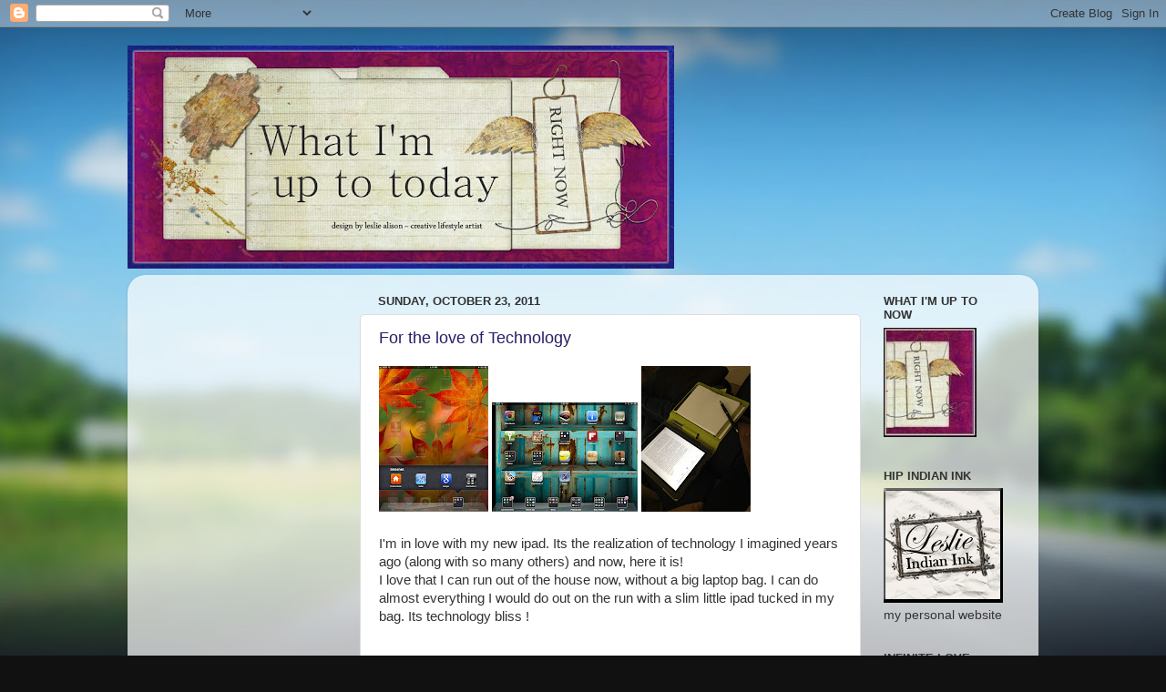

--- FILE ---
content_type: text/html; charset=UTF-8
request_url: https://rightnowleslie.blogspot.com/
body_size: 31043
content:
<!DOCTYPE html>
<html class='v2' dir='ltr' lang='en'>
<head>
<link href='https://www.blogger.com/static/v1/widgets/335934321-css_bundle_v2.css' rel='stylesheet' type='text/css'/>
<meta content='width=1100' name='viewport'/>
<meta content='text/html; charset=UTF-8' http-equiv='Content-Type'/>
<meta content='blogger' name='generator'/>
<link href='https://rightnowleslie.blogspot.com/favicon.ico' rel='icon' type='image/x-icon'/>
<link href='https://rightnowleslie.blogspot.com/' rel='canonical'/>
<link rel="alternate" type="application/atom+xml" title="What I&#39;m Up to Now... - Atom" href="https://rightnowleslie.blogspot.com/feeds/posts/default" />
<link rel="alternate" type="application/rss+xml" title="What I&#39;m Up to Now... - RSS" href="https://rightnowleslie.blogspot.com/feeds/posts/default?alt=rss" />
<link rel="service.post" type="application/atom+xml" title="What I&#39;m Up to Now... - Atom" href="https://www.blogger.com/feeds/8874600839603492075/posts/default" />
<!--Can't find substitution for tag [blog.ieCssRetrofitLinks]-->
<meta content='https://rightnowleslie.blogspot.com/' property='og:url'/>
<meta content='What I&#39;m Up to Now...' property='og:title'/>
<meta content='' property='og:description'/>
<title>What I'm Up to Now...</title>
<style id='page-skin-1' type='text/css'><!--
/*-----------------------------------------------
Blogger Template Style
Name:     Picture Window
Designer: Blogger
URL:      www.blogger.com
----------------------------------------------- */
/* Content
----------------------------------------------- */
body {
font: normal normal 15px Arial, Tahoma, Helvetica, FreeSans, sans-serif;
color: #333333;
background: #111111 url(//themes.googleusercontent.com/image?id=1OACCYOE0-eoTRTfsBuX1NMN9nz599ufI1Jh0CggPFA_sK80AGkIr8pLtYRpNUKPmwtEa) repeat-x fixed top center;
}
html body .region-inner {
min-width: 0;
max-width: 100%;
width: auto;
}
.content-outer {
font-size: 90%;
}
a:link {
text-decoration:none;
color: #2c1b66;
}
a:visited {
text-decoration:none;
color: #351c75;
}
a:hover {
text-decoration:underline;
color: #38761d;
}
.content-outer {
background: transparent none repeat scroll top left;
-moz-border-radius: 0;
-webkit-border-radius: 0;
-goog-ms-border-radius: 0;
border-radius: 0;
-moz-box-shadow: 0 0 0 rgba(0, 0, 0, .15);
-webkit-box-shadow: 0 0 0 rgba(0, 0, 0, .15);
-goog-ms-box-shadow: 0 0 0 rgba(0, 0, 0, .15);
box-shadow: 0 0 0 rgba(0, 0, 0, .15);
margin: 20px auto;
}
.content-inner {
padding: 0;
}
/* Header
----------------------------------------------- */
.header-outer {
background: transparent none repeat-x scroll top left;
_background-image: none;
color: #ffffff;
-moz-border-radius: 0;
-webkit-border-radius: 0;
-goog-ms-border-radius: 0;
border-radius: 0;
}
.Header img, .Header #header-inner {
-moz-border-radius: 0;
-webkit-border-radius: 0;
-goog-ms-border-radius: 0;
border-radius: 0;
}
.header-inner .Header .titlewrapper,
.header-inner .Header .descriptionwrapper {
padding-left: 0;
padding-right: 0;
}
.Header h1 {
font: normal normal 36px Arial, Tahoma, Helvetica, FreeSans, sans-serif;
text-shadow: 1px 1px 3px rgba(0, 0, 0, 0.3);
}
.Header h1 a {
color: #ffffff;
}
.Header .description {
font-size: 130%;
}
/* Tabs
----------------------------------------------- */
.tabs-inner {
margin: .5em 20px 0;
padding: 0;
}
.tabs-inner .section {
margin: 0;
}
.tabs-inner .widget ul {
padding: 0;
background: transparent none repeat scroll bottom;
-moz-border-radius: 0;
-webkit-border-radius: 0;
-goog-ms-border-radius: 0;
border-radius: 0;
}
.tabs-inner .widget li {
border: none;
}
.tabs-inner .widget li a {
display: inline-block;
padding: .5em 1em;
margin-right: .25em;
color: #ffffff;
font: normal normal 15px Arial, Tahoma, Helvetica, FreeSans, sans-serif;
-moz-border-radius: 10px 10px 0 0;
-webkit-border-top-left-radius: 10px;
-webkit-border-top-right-radius: 10px;
-goog-ms-border-radius: 10px 10px 0 0;
border-radius: 10px 10px 0 0;
background: transparent url(https://resources.blogblog.com/blogblog/data/1kt/transparent/black50.png) repeat scroll top left;
border-right: 1px solid transparent;
}
.tabs-inner .widget li:first-child a {
padding-left: 1.25em;
-moz-border-radius-topleft: 10px;
-moz-border-radius-bottomleft: 0;
-webkit-border-top-left-radius: 10px;
-webkit-border-bottom-left-radius: 0;
-goog-ms-border-top-left-radius: 10px;
-goog-ms-border-bottom-left-radius: 0;
border-top-left-radius: 10px;
border-bottom-left-radius: 0;
}
.tabs-inner .widget li.selected a,
.tabs-inner .widget li a:hover {
position: relative;
z-index: 1;
background: transparent url(https://resources.blogblog.com/blogblog/data/1kt/transparent/white80.png) repeat scroll bottom;
color: #2c1b66;
-moz-box-shadow: 0 0 3px rgba(0, 0, 0, .15);
-webkit-box-shadow: 0 0 3px rgba(0, 0, 0, .15);
-goog-ms-box-shadow: 0 0 3px rgba(0, 0, 0, .15);
box-shadow: 0 0 3px rgba(0, 0, 0, .15);
}
/* Headings
----------------------------------------------- */
h2 {
font: bold normal 13px Arial, Tahoma, Helvetica, FreeSans, sans-serif;
text-transform: uppercase;
color: #333333;
margin: .5em 0;
}
/* Main
----------------------------------------------- */
.main-outer {
background: transparent url(https://resources.blogblog.com/blogblog/data/1kt/transparent/white80.png) repeat scroll top left;
-moz-border-radius: 20px 20px 0 0;
-webkit-border-top-left-radius: 20px;
-webkit-border-top-right-radius: 20px;
-webkit-border-bottom-left-radius: 0;
-webkit-border-bottom-right-radius: 0;
-goog-ms-border-radius: 20px 20px 0 0;
border-radius: 20px 20px 0 0;
-moz-box-shadow: 0 1px 3px rgba(0, 0, 0, .15);
-webkit-box-shadow: 0 1px 3px rgba(0, 0, 0, .15);
-goog-ms-box-shadow: 0 1px 3px rgba(0, 0, 0, .15);
box-shadow: 0 1px 3px rgba(0, 0, 0, .15);
}
.main-inner {
padding: 15px 20px 20px;
}
.main-inner .column-center-inner {
padding: 0 0;
}
.main-inner .column-left-inner {
padding-left: 0;
}
.main-inner .column-right-inner {
padding-right: 0;
}
/* Posts
----------------------------------------------- */
h3.post-title {
margin: 0;
font: normal normal 18px Arial, Tahoma, Helvetica, FreeSans, sans-serif;
}
.comments h4 {
margin: 1em 0 0;
font: normal normal 18px Arial, Tahoma, Helvetica, FreeSans, sans-serif;
}
.date-header span {
color: #333333;
}
.post-outer {
background-color: #ffffff;
border: solid 1px #dddddd;
-moz-border-radius: 5px;
-webkit-border-radius: 5px;
border-radius: 5px;
-goog-ms-border-radius: 5px;
padding: 15px 20px;
margin: 0 -20px 20px;
}
.post-body {
line-height: 1.4;
font-size: 110%;
position: relative;
}
.post-header {
margin: 0 0 1.5em;
color: #999999;
line-height: 1.6;
}
.post-footer {
margin: .5em 0 0;
color: #999999;
line-height: 1.6;
}
#blog-pager {
font-size: 140%
}
#comments .comment-author {
padding-top: 1.5em;
border-top: dashed 1px #ccc;
border-top: dashed 1px rgba(128, 128, 128, .5);
background-position: 0 1.5em;
}
#comments .comment-author:first-child {
padding-top: 0;
border-top: none;
}
.avatar-image-container {
margin: .2em 0 0;
}
/* Comments
----------------------------------------------- */
.comments .comments-content .icon.blog-author {
background-repeat: no-repeat;
background-image: url([data-uri]);
}
.comments .comments-content .loadmore a {
border-top: 1px solid #38761d;
border-bottom: 1px solid #38761d;
}
.comments .continue {
border-top: 2px solid #38761d;
}
/* Widgets
----------------------------------------------- */
.widget ul, .widget #ArchiveList ul.flat {
padding: 0;
list-style: none;
}
.widget ul li, .widget #ArchiveList ul.flat li {
border-top: dashed 1px #ccc;
border-top: dashed 1px rgba(128, 128, 128, .5);
}
.widget ul li:first-child, .widget #ArchiveList ul.flat li:first-child {
border-top: none;
}
.widget .post-body ul {
list-style: disc;
}
.widget .post-body ul li {
border: none;
}
/* Footer
----------------------------------------------- */
.footer-outer {
color:#cccccc;
background: transparent url(https://resources.blogblog.com/blogblog/data/1kt/transparent/black50.png) repeat scroll top left;
-moz-border-radius: 0 0 20px 20px;
-webkit-border-top-left-radius: 0;
-webkit-border-top-right-radius: 0;
-webkit-border-bottom-left-radius: 20px;
-webkit-border-bottom-right-radius: 20px;
-goog-ms-border-radius: 0 0 20px 20px;
border-radius: 0 0 20px 20px;
-moz-box-shadow: 0 1px 3px rgba(0, 0, 0, .15);
-webkit-box-shadow: 0 1px 3px rgba(0, 0, 0, .15);
-goog-ms-box-shadow: 0 1px 3px rgba(0, 0, 0, .15);
box-shadow: 0 1px 3px rgba(0, 0, 0, .15);
}
.footer-inner {
padding: 10px 20px 20px;
}
.footer-outer a {
color: #98ccee;
}
.footer-outer a:visited {
color: #77aaee;
}
.footer-outer a:hover {
color: #32aaff;
}
.footer-outer .widget h2 {
color: #aaaaaa;
}
/* Mobile
----------------------------------------------- */
html body.mobile {
height: auto;
}
html body.mobile {
min-height: 480px;
background-size: 100% auto;
}
.mobile .body-fauxcolumn-outer {
background: transparent none repeat scroll top left;
}
html .mobile .mobile-date-outer, html .mobile .blog-pager {
border-bottom: none;
background: transparent url(https://resources.blogblog.com/blogblog/data/1kt/transparent/white80.png) repeat scroll top left;
margin-bottom: 10px;
}
.mobile .date-outer {
background: transparent url(https://resources.blogblog.com/blogblog/data/1kt/transparent/white80.png) repeat scroll top left;
}
.mobile .header-outer, .mobile .main-outer,
.mobile .post-outer, .mobile .footer-outer {
-moz-border-radius: 0;
-webkit-border-radius: 0;
-goog-ms-border-radius: 0;
border-radius: 0;
}
.mobile .content-outer,
.mobile .main-outer,
.mobile .post-outer {
background: inherit;
border: none;
}
.mobile .content-outer {
font-size: 100%;
}
.mobile-link-button {
background-color: #2c1b66;
}
.mobile-link-button a:link, .mobile-link-button a:visited {
color: #ffffff;
}
.mobile-index-contents {
color: #333333;
}
.mobile .tabs-inner .PageList .widget-content {
background: transparent url(https://resources.blogblog.com/blogblog/data/1kt/transparent/white80.png) repeat scroll bottom;
color: #2c1b66;
}
.mobile .tabs-inner .PageList .widget-content .pagelist-arrow {
border-left: 1px solid transparent;
}

--></style>
<style id='template-skin-1' type='text/css'><!--
body {
min-width: 1000px;
}
.content-outer, .content-fauxcolumn-outer, .region-inner {
min-width: 1000px;
max-width: 1000px;
_width: 1000px;
}
.main-inner .columns {
padding-left: 240px;
padding-right: 180px;
}
.main-inner .fauxcolumn-center-outer {
left: 240px;
right: 180px;
/* IE6 does not respect left and right together */
_width: expression(this.parentNode.offsetWidth -
parseInt("240px") -
parseInt("180px") + 'px');
}
.main-inner .fauxcolumn-left-outer {
width: 240px;
}
.main-inner .fauxcolumn-right-outer {
width: 180px;
}
.main-inner .column-left-outer {
width: 240px;
right: 100%;
margin-left: -240px;
}
.main-inner .column-right-outer {
width: 180px;
margin-right: -180px;
}
#layout {
min-width: 0;
}
#layout .content-outer {
min-width: 0;
width: 800px;
}
#layout .region-inner {
min-width: 0;
width: auto;
}
body#layout div.add_widget {
padding: 8px;
}
body#layout div.add_widget a {
margin-left: 32px;
}
--></style>
<style>
    body {background-image:url(\/\/themes.googleusercontent.com\/image?id=1OACCYOE0-eoTRTfsBuX1NMN9nz599ufI1Jh0CggPFA_sK80AGkIr8pLtYRpNUKPmwtEa);}
    
@media (max-width: 200px) { body {background-image:url(\/\/themes.googleusercontent.com\/image?id=1OACCYOE0-eoTRTfsBuX1NMN9nz599ufI1Jh0CggPFA_sK80AGkIr8pLtYRpNUKPmwtEa&options=w200);}}
@media (max-width: 400px) and (min-width: 201px) { body {background-image:url(\/\/themes.googleusercontent.com\/image?id=1OACCYOE0-eoTRTfsBuX1NMN9nz599ufI1Jh0CggPFA_sK80AGkIr8pLtYRpNUKPmwtEa&options=w400);}}
@media (max-width: 800px) and (min-width: 401px) { body {background-image:url(\/\/themes.googleusercontent.com\/image?id=1OACCYOE0-eoTRTfsBuX1NMN9nz599ufI1Jh0CggPFA_sK80AGkIr8pLtYRpNUKPmwtEa&options=w800);}}
@media (max-width: 1200px) and (min-width: 801px) { body {background-image:url(\/\/themes.googleusercontent.com\/image?id=1OACCYOE0-eoTRTfsBuX1NMN9nz599ufI1Jh0CggPFA_sK80AGkIr8pLtYRpNUKPmwtEa&options=w1200);}}
/* Last tag covers anything over one higher than the previous max-size cap. */
@media (min-width: 1201px) { body {background-image:url(\/\/themes.googleusercontent.com\/image?id=1OACCYOE0-eoTRTfsBuX1NMN9nz599ufI1Jh0CggPFA_sK80AGkIr8pLtYRpNUKPmwtEa&options=w1600);}}
  </style>
<link href='https://www.blogger.com/dyn-css/authorization.css?targetBlogID=8874600839603492075&amp;zx=7098c35c-1625-4397-95c4-0957e62ad99a' media='none' onload='if(media!=&#39;all&#39;)media=&#39;all&#39;' rel='stylesheet'/><noscript><link href='https://www.blogger.com/dyn-css/authorization.css?targetBlogID=8874600839603492075&amp;zx=7098c35c-1625-4397-95c4-0957e62ad99a' rel='stylesheet'/></noscript>
<meta name='google-adsense-platform-account' content='ca-host-pub-1556223355139109'/>
<meta name='google-adsense-platform-domain' content='blogspot.com'/>

</head>
<body class='loading variant-open'>
<div class='navbar section' id='navbar' name='Navbar'><div class='widget Navbar' data-version='1' id='Navbar1'><script type="text/javascript">
    function setAttributeOnload(object, attribute, val) {
      if(window.addEventListener) {
        window.addEventListener('load',
          function(){ object[attribute] = val; }, false);
      } else {
        window.attachEvent('onload', function(){ object[attribute] = val; });
      }
    }
  </script>
<div id="navbar-iframe-container"></div>
<script type="text/javascript" src="https://apis.google.com/js/platform.js"></script>
<script type="text/javascript">
      gapi.load("gapi.iframes:gapi.iframes.style.bubble", function() {
        if (gapi.iframes && gapi.iframes.getContext) {
          gapi.iframes.getContext().openChild({
              url: 'https://www.blogger.com/navbar/8874600839603492075?origin\x3dhttps://rightnowleslie.blogspot.com',
              where: document.getElementById("navbar-iframe-container"),
              id: "navbar-iframe"
          });
        }
      });
    </script><script type="text/javascript">
(function() {
var script = document.createElement('script');
script.type = 'text/javascript';
script.src = '//pagead2.googlesyndication.com/pagead/js/google_top_exp.js';
var head = document.getElementsByTagName('head')[0];
if (head) {
head.appendChild(script);
}})();
</script>
</div></div>
<div itemscope='itemscope' itemtype='http://schema.org/Blog' style='display: none;'>
<meta content='What I&#39;m Up to Now...' itemprop='name'/>
</div>
<div class='body-fauxcolumns'>
<div class='fauxcolumn-outer body-fauxcolumn-outer'>
<div class='cap-top'>
<div class='cap-left'></div>
<div class='cap-right'></div>
</div>
<div class='fauxborder-left'>
<div class='fauxborder-right'></div>
<div class='fauxcolumn-inner'>
</div>
</div>
<div class='cap-bottom'>
<div class='cap-left'></div>
<div class='cap-right'></div>
</div>
</div>
</div>
<div class='content'>
<div class='content-fauxcolumns'>
<div class='fauxcolumn-outer content-fauxcolumn-outer'>
<div class='cap-top'>
<div class='cap-left'></div>
<div class='cap-right'></div>
</div>
<div class='fauxborder-left'>
<div class='fauxborder-right'></div>
<div class='fauxcolumn-inner'>
</div>
</div>
<div class='cap-bottom'>
<div class='cap-left'></div>
<div class='cap-right'></div>
</div>
</div>
</div>
<div class='content-outer'>
<div class='content-cap-top cap-top'>
<div class='cap-left'></div>
<div class='cap-right'></div>
</div>
<div class='fauxborder-left content-fauxborder-left'>
<div class='fauxborder-right content-fauxborder-right'></div>
<div class='content-inner'>
<header>
<div class='header-outer'>
<div class='header-cap-top cap-top'>
<div class='cap-left'></div>
<div class='cap-right'></div>
</div>
<div class='fauxborder-left header-fauxborder-left'>
<div class='fauxborder-right header-fauxborder-right'></div>
<div class='region-inner header-inner'>
<div class='header section' id='header' name='Header'><div class='widget Header' data-version='1' id='Header1'>
<div id='header-inner'>
<a href='https://rightnowleslie.blogspot.com/' style='display: block'>
<img alt='What I&#39;m Up to Now...' height='245px; ' id='Header1_headerimg' src='https://blogger.googleusercontent.com/img/b/R29vZ2xl/AVvXsEhkyzo-G7esrNF6jmJWo7Syc_YZGPp22_60HpDqBqFy4lIw0t1GLsO1Yk8nAE1DTtcTNWYWb0NZWWz8WWF6ZwKQHq3GkJZigNCLiBVIGQTleU0O5OR3DwMFelPKqdnUUqkssvzK3zXe_R4/s600/up_to_right_now.jpg' style='display: block' width='600px; '/>
</a>
</div>
</div></div>
</div>
</div>
<div class='header-cap-bottom cap-bottom'>
<div class='cap-left'></div>
<div class='cap-right'></div>
</div>
</div>
</header>
<div class='tabs-outer'>
<div class='tabs-cap-top cap-top'>
<div class='cap-left'></div>
<div class='cap-right'></div>
</div>
<div class='fauxborder-left tabs-fauxborder-left'>
<div class='fauxborder-right tabs-fauxborder-right'></div>
<div class='region-inner tabs-inner'>
<div class='tabs no-items section' id='crosscol' name='Cross-Column'></div>
<div class='tabs no-items section' id='crosscol-overflow' name='Cross-Column 2'></div>
</div>
</div>
<div class='tabs-cap-bottom cap-bottom'>
<div class='cap-left'></div>
<div class='cap-right'></div>
</div>
</div>
<div class='main-outer'>
<div class='main-cap-top cap-top'>
<div class='cap-left'></div>
<div class='cap-right'></div>
</div>
<div class='fauxborder-left main-fauxborder-left'>
<div class='fauxborder-right main-fauxborder-right'></div>
<div class='region-inner main-inner'>
<div class='columns fauxcolumns'>
<div class='fauxcolumn-outer fauxcolumn-center-outer'>
<div class='cap-top'>
<div class='cap-left'></div>
<div class='cap-right'></div>
</div>
<div class='fauxborder-left'>
<div class='fauxborder-right'></div>
<div class='fauxcolumn-inner'>
</div>
</div>
<div class='cap-bottom'>
<div class='cap-left'></div>
<div class='cap-right'></div>
</div>
</div>
<div class='fauxcolumn-outer fauxcolumn-left-outer'>
<div class='cap-top'>
<div class='cap-left'></div>
<div class='cap-right'></div>
</div>
<div class='fauxborder-left'>
<div class='fauxborder-right'></div>
<div class='fauxcolumn-inner'>
</div>
</div>
<div class='cap-bottom'>
<div class='cap-left'></div>
<div class='cap-right'></div>
</div>
</div>
<div class='fauxcolumn-outer fauxcolumn-right-outer'>
<div class='cap-top'>
<div class='cap-left'></div>
<div class='cap-right'></div>
</div>
<div class='fauxborder-left'>
<div class='fauxborder-right'></div>
<div class='fauxcolumn-inner'>
</div>
</div>
<div class='cap-bottom'>
<div class='cap-left'></div>
<div class='cap-right'></div>
</div>
</div>
<!-- corrects IE6 width calculation -->
<div class='columns-inner'>
<div class='column-center-outer'>
<div class='column-center-inner'>
<div class='main section' id='main' name='Main'><div class='widget Blog' data-version='1' id='Blog1'>
<div class='blog-posts hfeed'>

          <div class="date-outer">
        
<h2 class='date-header'><span>Sunday, October 23, 2011</span></h2>

          <div class="date-posts">
        
<div class='post-outer'>
<div class='post hentry uncustomized-post-template' itemprop='blogPost' itemscope='itemscope' itemtype='http://schema.org/BlogPosting'>
<meta content='https://blogger.googleusercontent.com/img/b/R29vZ2xl/AVvXsEjsJdU35Z6bCqe2S2_QsfFlCvKkUpci1FkGoxqFcoyULhcDLj4EaQNOT9MPneE7uXq2KDk1z-tArH9KUUhZmfEJ0ehEm4L5VGxI179_5HppMc6TD98V4Qb-vapEIMedFx44fTRdIy_XpIs/s160/IMG_0006.jpg' itemprop='image_url'/>
<meta content='8874600839603492075' itemprop='blogId'/>
<meta content='1242437650791096748' itemprop='postId'/>
<a name='1242437650791096748'></a>
<h3 class='post-title entry-title' itemprop='name'>
<a href='https://rightnowleslie.blogspot.com/2012/02/for-love-of-technology.html'>For the love of Technology</a>
</h3>
<div class='post-header'>
<div class='post-header-line-1'></div>
</div>
<div class='post-body entry-content' id='post-body-1242437650791096748' itemprop='description articleBody'>
<a href="https://blogger.googleusercontent.com/img/b/R29vZ2xl/AVvXsEjsJdU35Z6bCqe2S2_QsfFlCvKkUpci1FkGoxqFcoyULhcDLj4EaQNOT9MPneE7uXq2KDk1z-tArH9KUUhZmfEJ0ehEm4L5VGxI179_5HppMc6TD98V4Qb-vapEIMedFx44fTRdIy_XpIs/s1600/IMG_0006.jpg"><img alt="" border="0" src="https://blogger.googleusercontent.com/img/b/R29vZ2xl/AVvXsEjsJdU35Z6bCqe2S2_QsfFlCvKkUpci1FkGoxqFcoyULhcDLj4EaQNOT9MPneE7uXq2KDk1z-tArH9KUUhZmfEJ0ehEm4L5VGxI179_5HppMc6TD98V4Qb-vapEIMedFx44fTRdIy_XpIs/s160/IMG_0006.jpg" /></a> <a href="https://blogger.googleusercontent.com/img/b/R29vZ2xl/AVvXsEiiv205Xy_vr8wm7NPHm5XTkeQt0k9-NdtyQdksOHaaBRtFKRG9CMn1JrTleN4srqLy-c1QN5LtCoRbhyphenhyphenJVrZfrSsYAiO_qvFFXSClY5XVivLOkh-33hvVNX6CO__V10_A54YAHkzZTbaE/s1600/IMG_0691.jpg"><img alt="" border="0" src="https://blogger.googleusercontent.com/img/b/R29vZ2xl/AVvXsEiiv205Xy_vr8wm7NPHm5XTkeQt0k9-NdtyQdksOHaaBRtFKRG9CMn1JrTleN4srqLy-c1QN5LtCoRbhyphenhyphenJVrZfrSsYAiO_qvFFXSClY5XVivLOkh-33hvVNX6CO__V10_A54YAHkzZTbaE/s160/IMG_0691.jpg" /></a> <a href="https://blogger.googleusercontent.com/img/b/R29vZ2xl/AVvXsEhvpNBVEylGIJ0U9nLkwP5QBJIPwonID2H8EYV-x03z_0dOVcxacqd905lywEi_-WepzU41sZ7qf4J6plrgAb1akeFjbhqPW77F6wlEC1JoMlduBNKOF6XkJejyR6nPI7EQS73JfVf9vcY/s1600/IMG_4892.JPG"><img alt="" border="0" src="https://blogger.googleusercontent.com/img/b/R29vZ2xl/AVvXsEhvpNBVEylGIJ0U9nLkwP5QBJIPwonID2H8EYV-x03z_0dOVcxacqd905lywEi_-WepzU41sZ7qf4J6plrgAb1akeFjbhqPW77F6wlEC1JoMlduBNKOF6XkJejyR6nPI7EQS73JfVf9vcY/s160/IMG_4892.JPG" /></a><br />
<br />
I'm in love with my new ipad. Its the realization of technology I imagined years ago (along with so many others) and now, here it is!<br />
I love that I can run out of the house now, without a big laptop bag. I can do almost everything I would do out on the run with a slim little ipad tucked in my bag. Its technology bliss !<br />
<div style="clear: both; text-align: NONE;">
</div>
<div style='clear: both;'></div>
</div>
<div class='post-footer'>
<div class='post-footer-line post-footer-line-1'>
<span class='post-author vcard'>
</span>
<span class='post-timestamp'>
</span>
<span class='post-comment-link'>
</span>
<span class='post-icons'>
<span class='item-control blog-admin pid-816031850'>
<a href='https://www.blogger.com/post-edit.g?blogID=8874600839603492075&postID=1242437650791096748&from=pencil' title='Edit Post'>
<img alt='' class='icon-action' height='18' src='https://resources.blogblog.com/img/icon18_edit_allbkg.gif' width='18'/>
</a>
</span>
</span>
<div class='post-share-buttons goog-inline-block'>
</div>
</div>
<div class='post-footer-line post-footer-line-2'>
<span class='post-labels'>
</span>
</div>
<div class='post-footer-line post-footer-line-3'>
<span class='post-location'>
</span>
</div>
</div>
</div>
</div>

          </div></div>
        

          <div class="date-outer">
        
<h2 class='date-header'><span>Monday, October 17, 2011</span></h2>

          <div class="date-posts">
        
<div class='post-outer'>
<div class='post hentry uncustomized-post-template' itemprop='blogPost' itemscope='itemscope' itemtype='http://schema.org/BlogPosting'>
<meta content='https://blogger.googleusercontent.com/img/b/R29vZ2xl/AVvXsEgjqjM_2hDu5NXBGANjWYGh9hRyiHNdaQJgOmAIVpEPjH_YQV5hKmx5UWb9VE4xc8jFOCpTLnzcD5B6IZZrI6DPcT8L5PzmaRE8k2iC2yfFh_KerwnnLUZoPjhBcIQ5GdTpRbw56GaN_g8/s320/IMG_4730.jpg' itemprop='image_url'/>
<meta content='8874600839603492075' itemprop='blogId'/>
<meta content='31090658353240947' itemprop='postId'/>
<a name='31090658353240947'></a>
<h3 class='post-title entry-title' itemprop='name'>
<a href='https://rightnowleslie.blogspot.com/2012/02/property-houses-spaces-on-my-mind.html'>*PROPERTY* HOUSES* SPACES*  on my mind</a>
</h3>
<div class='post-header'>
<div class='post-header-line-1'></div>
</div>
<div class='post-body entry-content' id='post-body-31090658353240947' itemprop='description articleBody'>
<a href="https://blogger.googleusercontent.com/img/b/R29vZ2xl/AVvXsEgjqjM_2hDu5NXBGANjWYGh9hRyiHNdaQJgOmAIVpEPjH_YQV5hKmx5UWb9VE4xc8jFOCpTLnzcD5B6IZZrI6DPcT8L5PzmaRE8k2iC2yfFh_KerwnnLUZoPjhBcIQ5GdTpRbw56GaN_g8/s1600/IMG_4730.jpg"><img alt="" border="0" src="https://blogger.googleusercontent.com/img/b/R29vZ2xl/AVvXsEgjqjM_2hDu5NXBGANjWYGh9hRyiHNdaQJgOmAIVpEPjH_YQV5hKmx5UWb9VE4xc8jFOCpTLnzcD5B6IZZrI6DPcT8L5PzmaRE8k2iC2yfFh_KerwnnLUZoPjhBcIQ5GdTpRbw56GaN_g8/s320/IMG_4730.jpg" /></a> <br />
beautiful visions * dreamy spaces<br />
<br />
i absolutely LOVE this stuff!!!<br />
<br />
ahhh!<br />
<div style="clear: both; text-align: NONE;">
</div>
<div style='clear: both;'></div>
</div>
<div class='post-footer'>
<div class='post-footer-line post-footer-line-1'>
<span class='post-author vcard'>
</span>
<span class='post-timestamp'>
</span>
<span class='post-comment-link'>
</span>
<span class='post-icons'>
<span class='item-control blog-admin pid-816031850'>
<a href='https://www.blogger.com/post-edit.g?blogID=8874600839603492075&postID=31090658353240947&from=pencil' title='Edit Post'>
<img alt='' class='icon-action' height='18' src='https://resources.blogblog.com/img/icon18_edit_allbkg.gif' width='18'/>
</a>
</span>
</span>
<div class='post-share-buttons goog-inline-block'>
</div>
</div>
<div class='post-footer-line post-footer-line-2'>
<span class='post-labels'>
</span>
</div>
<div class='post-footer-line post-footer-line-3'>
<span class='post-location'>
</span>
</div>
</div>
</div>
</div>

          </div></div>
        

          <div class="date-outer">
        
<h2 class='date-header'><span>Thursday, August 11, 2011</span></h2>

          <div class="date-posts">
        
<div class='post-outer'>
<div class='post hentry uncustomized-post-template' itemprop='blogPost' itemscope='itemscope' itemtype='http://schema.org/BlogPosting'>
<meta content='https://blogger.googleusercontent.com/img/b/R29vZ2xl/AVvXsEj6LaRtegL3K1GF-aaObyA_PoMNBDecCVydma-7yT0szekdlInlCbKr7fggIVk6rK98lP3XAHG00TMp826IFk77iJ0gy_O21ocs9kAIJoTeaCmkVyusfEqLSkXbKoW4K22Nfd6quIF9yn4/s320/IMG_3512.JPG' itemprop='image_url'/>
<meta content='8874600839603492075' itemprop='blogId'/>
<meta content='81631583524698747' itemprop='postId'/>
<a name='81631583524698747'></a>
<h3 class='post-title entry-title' itemprop='name'>
<a href='https://rightnowleslie.blogspot.com/2011/08/thats-how-you-do-it.html'>Thats how you do it....</a>
</h3>
<div class='post-header'>
<div class='post-header-line-1'></div>
</div>
<div class='post-body entry-content' id='post-body-81631583524698747' itemprop='description articleBody'>
Live in your Inspiration - thats how you do it! <br />
thats how you get things done that make you feel so good. <br />
<a href="https://blogger.googleusercontent.com/img/b/R29vZ2xl/AVvXsEj6LaRtegL3K1GF-aaObyA_PoMNBDecCVydma-7yT0szekdlInlCbKr7fggIVk6rK98lP3XAHG00TMp826IFk77iJ0gy_O21ocs9kAIJoTeaCmkVyusfEqLSkXbKoW4K22Nfd6quIF9yn4/s1600/IMG_3512.JPG"><img alt="" border="0" src="https://blogger.googleusercontent.com/img/b/R29vZ2xl/AVvXsEj6LaRtegL3K1GF-aaObyA_PoMNBDecCVydma-7yT0szekdlInlCbKr7fggIVk6rK98lP3XAHG00TMp826IFk77iJ0gy_O21ocs9kAIJoTeaCmkVyusfEqLSkXbKoW4K22Nfd6quIF9yn4/s320/IMG_3512.JPG" /></a> <br />
<br />
Lately I have been getting lots of things done, and I'm doing it from a place of being *Tapped In* and Source Energy is flowing through me.  <br />
<br />
I feel so grateful to be in this body - living this life- doing what i do.  <br />
*~ *~ *~ Living in my Inspiration!!! ~*~*~~*~*~  <br />
<br />
its a good way to walk through my days. <br />
<br />
<div style="clear: both; text-align: NONE;">
</div>
<div style='clear: both;'></div>
</div>
<div class='post-footer'>
<div class='post-footer-line post-footer-line-1'>
<span class='post-author vcard'>
</span>
<span class='post-timestamp'>
</span>
<span class='post-comment-link'>
</span>
<span class='post-icons'>
<span class='item-control blog-admin pid-816031850'>
<a href='https://www.blogger.com/post-edit.g?blogID=8874600839603492075&postID=81631583524698747&from=pencil' title='Edit Post'>
<img alt='' class='icon-action' height='18' src='https://resources.blogblog.com/img/icon18_edit_allbkg.gif' width='18'/>
</a>
</span>
</span>
<div class='post-share-buttons goog-inline-block'>
</div>
</div>
<div class='post-footer-line post-footer-line-2'>
<span class='post-labels'>
</span>
</div>
<div class='post-footer-line post-footer-line-3'>
<span class='post-location'>
</span>
</div>
</div>
</div>
</div>

          </div></div>
        

          <div class="date-outer">
        
<h2 class='date-header'><span>Monday, August 1, 2011</span></h2>

          <div class="date-posts">
        
<div class='post-outer'>
<div class='post hentry uncustomized-post-template' itemprop='blogPost' itemscope='itemscope' itemtype='http://schema.org/BlogPosting'>
<meta content='https://blogger.googleusercontent.com/img/b/R29vZ2xl/AVvXsEiwJwXYU29a0Yo3nF7kIVHSkao7_Ec8B46wQQ_J64VyP0eT_czX6bFUGX9qWZaC3V-_xGNgquQ0Wt9Us-fuAltHJOEeZg6M-7ICS1sLQJRKgcnOuuIGrDhuq7oHV2GZzOWhoMUVJcuUPGg/s400/IMG_3879.JPG' itemprop='image_url'/>
<meta content='8874600839603492075' itemprop='blogId'/>
<meta content='847471640999215090' itemprop='postId'/>
<a name='847471640999215090'></a>
<h3 class='post-title entry-title' itemprop='name'>
<a href='https://rightnowleslie.blogspot.com/2011/08/new-paints.html'>New Paints</a>
</h3>
<div class='post-header'>
<div class='post-header-line-1'></div>
</div>
<div class='post-body entry-content' id='post-body-847471640999215090' itemprop='description articleBody'>
<a href="https://blogger.googleusercontent.com/img/b/R29vZ2xl/AVvXsEiwJwXYU29a0Yo3nF7kIVHSkao7_Ec8B46wQQ_J64VyP0eT_czX6bFUGX9qWZaC3V-_xGNgquQ0Wt9Us-fuAltHJOEeZg6M-7ICS1sLQJRKgcnOuuIGrDhuq7oHV2GZzOWhoMUVJcuUPGg/s1600/IMG_3879.JPG"><img alt="" border="0" src="https://blogger.googleusercontent.com/img/b/R29vZ2xl/AVvXsEiwJwXYU29a0Yo3nF7kIVHSkao7_Ec8B46wQQ_J64VyP0eT_czX6bFUGX9qWZaC3V-_xGNgquQ0Wt9Us-fuAltHJOEeZg6M-7ICS1sLQJRKgcnOuuIGrDhuq7oHV2GZzOWhoMUVJcuUPGg/s400/IMG_3879.JPG" /></a> <a href="https://blogger.googleusercontent.com/img/b/R29vZ2xl/AVvXsEgdoga0DEz_DBh2vUQpXX9HbpUqfF5dbMuFdfkNZitPJA1pnQN3Jg3etT1lrAEpWEnzSUPC4CQ3RJ15yOX6KU712090DF89H5QHaEqwq9taagDK8oJoCNkl1lr0BiVuJkmRqbj89hub-4M/s1600/IMG_3885.JPG"><img alt="" border="0" src="https://blogger.googleusercontent.com/img/b/R29vZ2xl/AVvXsEgdoga0DEz_DBh2vUQpXX9HbpUqfF5dbMuFdfkNZitPJA1pnQN3Jg3etT1lrAEpWEnzSUPC4CQ3RJ15yOX6KU712090DF89H5QHaEqwq9taagDK8oJoCNkl1lr0BiVuJkmRqbj89hub-4M/s400/IMG_3885.JPG" /></a><br />
<br />
New Paints !! I'm really into painting colorful circles lately.<br />
Every project ends up going that direction.<br />
<br />
I love how creative expression allows the outpouring of whatever is necessary at the time.<br />
right now the circles are soothing and make me feel joyful when I paint them in colors.<br />
<br />
pure pleasure!<br />
<div style="clear: both; text-align: NONE;">
</div>
<div style='clear: both;'></div>
</div>
<div class='post-footer'>
<div class='post-footer-line post-footer-line-1'>
<span class='post-author vcard'>
</span>
<span class='post-timestamp'>
</span>
<span class='post-comment-link'>
</span>
<span class='post-icons'>
<span class='item-control blog-admin pid-816031850'>
<a href='https://www.blogger.com/post-edit.g?blogID=8874600839603492075&postID=847471640999215090&from=pencil' title='Edit Post'>
<img alt='' class='icon-action' height='18' src='https://resources.blogblog.com/img/icon18_edit_allbkg.gif' width='18'/>
</a>
</span>
</span>
<div class='post-share-buttons goog-inline-block'>
</div>
</div>
<div class='post-footer-line post-footer-line-2'>
<span class='post-labels'>
</span>
</div>
<div class='post-footer-line post-footer-line-3'>
<span class='post-location'>
</span>
</div>
</div>
</div>
</div>

          </div></div>
        

          <div class="date-outer">
        
<h2 class='date-header'><span>Sunday, July 31, 2011</span></h2>

          <div class="date-posts">
        
<div class='post-outer'>
<div class='post hentry uncustomized-post-template' itemprop='blogPost' itemscope='itemscope' itemtype='http://schema.org/BlogPosting'>
<meta content='https://blogger.googleusercontent.com/img/b/R29vZ2xl/AVvXsEiRAOgtR623lvF3_-G8lK8lJ-eHRv3LX-Thz-MhCHet1UhghJ0k6N7E-PX8y7JFjCOfSL05vR5swPE6q-N8zPTciSdAe51pv_9lP8oKiVsKJEpQt-z_pzKdSVAA9w3qWrS-Xb370Lv0KAc/s400/IMG_3882.JPG' itemprop='image_url'/>
<meta content='8874600839603492075' itemprop='blogId'/>
<meta content='8611365984479960629' itemprop='postId'/>
<a name='8611365984479960629'></a>
<h3 class='post-title entry-title' itemprop='name'>
<a href='https://rightnowleslie.blogspot.com/2012/01/cash-flow-fun.html'>Cash Flow Fun</a>
</h3>
<div class='post-header'>
<div class='post-header-line-1'></div>
</div>
<div class='post-body entry-content' id='post-body-8611365984479960629' itemprop='description articleBody'>
<a href="https://blogger.googleusercontent.com/img/b/R29vZ2xl/AVvXsEiRAOgtR623lvF3_-G8lK8lJ-eHRv3LX-Thz-MhCHet1UhghJ0k6N7E-PX8y7JFjCOfSL05vR5swPE6q-N8zPTciSdAe51pv_9lP8oKiVsKJEpQt-z_pzKdSVAA9w3qWrS-Xb370Lv0KAc/s1600/IMG_3882.JPG"><img alt="" border="0" src="https://blogger.googleusercontent.com/img/b/R29vZ2xl/AVvXsEiRAOgtR623lvF3_-G8lK8lJ-eHRv3LX-Thz-MhCHet1UhghJ0k6N7E-PX8y7JFjCOfSL05vR5swPE6q-N8zPTciSdAe51pv_9lP8oKiVsKJEpQt-z_pzKdSVAA9w3qWrS-Xb370Lv0KAc/s400/IMG_3882.JPG" /></a> <br />
More fun with Wealth Mindset ! <br />
today some friends invited me to play Cash Flow :)<br />
<div style="clear: both; text-align: NONE;">
</div>
<div style='clear: both;'></div>
</div>
<div class='post-footer'>
<div class='post-footer-line post-footer-line-1'>
<span class='post-author vcard'>
</span>
<span class='post-timestamp'>
</span>
<span class='post-comment-link'>
</span>
<span class='post-icons'>
<span class='item-control blog-admin pid-816031850'>
<a href='https://www.blogger.com/post-edit.g?blogID=8874600839603492075&postID=8611365984479960629&from=pencil' title='Edit Post'>
<img alt='' class='icon-action' height='18' src='https://resources.blogblog.com/img/icon18_edit_allbkg.gif' width='18'/>
</a>
</span>
</span>
<div class='post-share-buttons goog-inline-block'>
</div>
</div>
<div class='post-footer-line post-footer-line-2'>
<span class='post-labels'>
</span>
</div>
<div class='post-footer-line post-footer-line-3'>
<span class='post-location'>
</span>
</div>
</div>
</div>
</div>

          </div></div>
        

          <div class="date-outer">
        
<h2 class='date-header'><span>Monday, July 25, 2011</span></h2>

          <div class="date-posts">
        
<div class='post-outer'>
<div class='post hentry uncustomized-post-template' itemprop='blogPost' itemscope='itemscope' itemtype='http://schema.org/BlogPosting'>
<meta content='https://blogger.googleusercontent.com/img/b/R29vZ2xl/AVvXsEjfNP11T8NUwa1HShhcMDpFGoAJ9U9_ZsoqR0-sN66kWW3rUvLlYpdtsKky7PnXoUfL9GfejEowq3lvkHAA9AQNEcuA4lOor0lKogFKqS5v-_TikOhLAGaJ9yPa_qJtXHrGYhcnrqBk44s/s320/IMG_3871.JPG' itemprop='image_url'/>
<meta content='8874600839603492075' itemprop='blogId'/>
<meta content='944819339791532276' itemprop='postId'/>
<a name='944819339791532276'></a>
<h3 class='post-title entry-title' itemprop='name'>
<a href='https://rightnowleslie.blogspot.com/2011/07/wealth-mindset.html'>Wealth Mindset</a>
</h3>
<div class='post-header'>
<div class='post-header-line-1'></div>
</div>
<div class='post-body entry-content' id='post-body-944819339791532276' itemprop='description articleBody'>
<a href="https://blogger.googleusercontent.com/img/b/R29vZ2xl/AVvXsEjfNP11T8NUwa1HShhcMDpFGoAJ9U9_ZsoqR0-sN66kWW3rUvLlYpdtsKky7PnXoUfL9GfejEowq3lvkHAA9AQNEcuA4lOor0lKogFKqS5v-_TikOhLAGaJ9yPa_qJtXHrGYhcnrqBk44s/s1600/IMG_3871.JPG" style="clear: left; float: left; margin-bottom: 1em; margin-right: 1em;"><img alt="" border="0" src="https://blogger.googleusercontent.com/img/b/R29vZ2xl/AVvXsEjfNP11T8NUwa1HShhcMDpFGoAJ9U9_ZsoqR0-sN66kWW3rUvLlYpdtsKky7PnXoUfL9GfejEowq3lvkHAA9AQNEcuA4lOor0lKogFKqS5v-_TikOhLAGaJ9yPa_qJtXHrGYhcnrqBk44s/s320/IMG_3871.JPG" /></a>You see this little Coach wallet?<br />
<br />
Well it was a gift recently, that I didn't know what to do with!!<br />
<br />
I stuffed it in a drawer to use for a night out....<br />
(which would surely never come)<br />
Why? well..... to be quite honest, its because I had a very hard time imagining myself carrying a Coach wallet ANYWHERE... ANY OCCASSION.<br />
<br />
You see... Growing up, I associated people who owned<br />
EXPENSIVE things = with Snobs. <br />
As it often goes in school, I was picked on by young classmates for not wearing name brands.&nbsp; Early on I began to associate name brands of any kind with rudeness, snobbery, and embarrasement.<br />
Why, would I want to be associated with those experiences!?!?<br />
<br />
Lately, more and more money is pouring into my life (YES!) and I am learning to embrace WEALTH. <br />
It doesn't <i>always</i> come with a designer logo, but I am learning a <b>Wealth Mindset</b> is embracing ALL the abundance that flows my way... and stashing an expensive wallet in a drawer like a shameful secret is an Opportunity for SELF DISCOVERY work around my Wealth Mindset.<br />
<br />
I will say... it took me a few weeks of mentally swimming with this situation to uncover my limiting beliefs and start to carry this wallet around nonchalantly and easily. LOL.<br />
<br />
Now its an every day wallet, right alongside my less expensive purses and wallets. It really isn't important what any of it costs, as much as it is important that I ENJOY it in my life. And by all means I do not want to be energetically pushing away the luxurious &amp; expensive things that make their way to me! <br />
<br />
Now I am using it everyday as a <b>Badge of Self Discovery</b> around this issue in my life. &nbsp; <br />
<div style="clear: both; text-align: NONE;">
</div>
<div style='clear: both;'></div>
</div>
<div class='post-footer'>
<div class='post-footer-line post-footer-line-1'>
<span class='post-author vcard'>
</span>
<span class='post-timestamp'>
</span>
<span class='post-comment-link'>
</span>
<span class='post-icons'>
<span class='item-control blog-admin pid-816031850'>
<a href='https://www.blogger.com/post-edit.g?blogID=8874600839603492075&postID=944819339791532276&from=pencil' title='Edit Post'>
<img alt='' class='icon-action' height='18' src='https://resources.blogblog.com/img/icon18_edit_allbkg.gif' width='18'/>
</a>
</span>
</span>
<div class='post-share-buttons goog-inline-block'>
</div>
</div>
<div class='post-footer-line post-footer-line-2'>
<span class='post-labels'>
</span>
</div>
<div class='post-footer-line post-footer-line-3'>
<span class='post-location'>
</span>
</div>
</div>
</div>
</div>

          </div></div>
        

          <div class="date-outer">
        
<h2 class='date-header'><span>Thursday, July 14, 2011</span></h2>

          <div class="date-posts">
        
<div class='post-outer'>
<div class='post hentry uncustomized-post-template' itemprop='blogPost' itemscope='itemscope' itemtype='http://schema.org/BlogPosting'>
<meta content='https://blogger.googleusercontent.com/img/b/R29vZ2xl/AVvXsEgwWvkQw1Yk_kJ3wynMmVSO3e74a3jxRCw3PpR7P1fVlGZmMmHXiyfGfsrO-Ls_z4gCHNvWa993irhByWGkg1jFXMipwk_4IDk9VHq-ZKqJno4SrBPHP_ShpXE1FlysFy_9tOmFTYl0ce0/s400/Mantra+Mobile.jpg' itemprop='image_url'/>
<meta content='8874600839603492075' itemprop='blogId'/>
<meta content='6625926570148090635' itemprop='postId'/>
<a name='6625926570148090635'></a>
<h3 class='post-title entry-title' itemprop='name'>
<a href='https://rightnowleslie.blogspot.com/2011/07/mantra-mobile.html'>Mantra Mobile</a>
</h3>
<div class='post-header'>
<div class='post-header-line-1'></div>
</div>
<div class='post-body entry-content' id='post-body-6625926570148090635' itemprop='description articleBody'>
<a href="https://blogger.googleusercontent.com/img/b/R29vZ2xl/AVvXsEgwWvkQw1Yk_kJ3wynMmVSO3e74a3jxRCw3PpR7P1fVlGZmMmHXiyfGfsrO-Ls_z4gCHNvWa993irhByWGkg1jFXMipwk_4IDk9VHq-ZKqJno4SrBPHP_ShpXE1FlysFy_9tOmFTYl0ce0/s1600/Mantra+Mobile.jpg"><img alt="" border="0" src="https://blogger.googleusercontent.com/img/b/R29vZ2xl/AVvXsEgwWvkQw1Yk_kJ3wynMmVSO3e74a3jxRCw3PpR7P1fVlGZmMmHXiyfGfsrO-Ls_z4gCHNvWa993irhByWGkg1jFXMipwk_4IDk9VHq-ZKqJno4SrBPHP_ShpXE1FlysFy_9tOmFTYl0ce0/s400/Mantra+Mobile.jpg" /></a> <br />
This morning I made a * Mantra Mobile * to hang over my desk.<br />
I love the idea that all these wonderful thoughts are dancing over my head while I am working at my desk.<br />
I have been doing a lot of work with mantras for the last few years and I am working on some programs using mantras.<br />
<br />
I used the side rail of my childhood baby bed. (yes! the one I slept in) I really love the symbolism here. I feel like I am incorporating an energetic piece of my roots into this present moment. By weaving this item into the project, I am energetically weaving in this mantras with my first subconscious patterning, the very first synaptic waves of my brain. i like :)!!!! <br />
<br />
I will keep adding mantras and affirmations to the mobile as time goes on. Like my life, it will be a progression ~*~*~* !<br />
<div style="clear: both; text-align: NONE;"></div>
<div style='clear: both;'></div>
</div>
<div class='post-footer'>
<div class='post-footer-line post-footer-line-1'>
<span class='post-author vcard'>
</span>
<span class='post-timestamp'>
</span>
<span class='post-comment-link'>
</span>
<span class='post-icons'>
<span class='item-control blog-admin pid-816031850'>
<a href='https://www.blogger.com/post-edit.g?blogID=8874600839603492075&postID=6625926570148090635&from=pencil' title='Edit Post'>
<img alt='' class='icon-action' height='18' src='https://resources.blogblog.com/img/icon18_edit_allbkg.gif' width='18'/>
</a>
</span>
</span>
<div class='post-share-buttons goog-inline-block'>
</div>
</div>
<div class='post-footer-line post-footer-line-2'>
<span class='post-labels'>
</span>
</div>
<div class='post-footer-line post-footer-line-3'>
<span class='post-location'>
</span>
</div>
</div>
</div>
</div>

          </div></div>
        

          <div class="date-outer">
        
<h2 class='date-header'><span>Tuesday, July 12, 2011</span></h2>

          <div class="date-posts">
        
<div class='post-outer'>
<div class='post hentry uncustomized-post-template' itemprop='blogPost' itemscope='itemscope' itemtype='http://schema.org/BlogPosting'>
<meta content='https://blogger.googleusercontent.com/img/b/R29vZ2xl/AVvXsEhLzot5jDTArIQ7flLdvp-Satliv1nSnaXD3BR_6chhH1LBJVJJQfLn4XpCNSciJH7EyLH0GTKjagfOzI9m9uFVdnRKOupevkDNX70vzng_5Fj6VDz8K9FGFd_9Ise-r5A5bBjgGAPqaQ8/s200/IMG_3563.JPG' itemprop='image_url'/>
<meta content='8874600839603492075' itemprop='blogId'/>
<meta content='7491062132931247586' itemprop='postId'/>
<a name='7491062132931247586'></a>
<h3 class='post-title entry-title' itemprop='name'>
<a href='https://rightnowleslie.blogspot.com/2011/07/cutting-my-hair-with-home-scissors.html'>Cutting my Hair with the home scissors again....</a>
</h3>
<div class='post-header'>
<div class='post-header-line-1'></div>
</div>
<div class='post-body entry-content' id='post-body-7491062132931247586' itemprop='description articleBody'>
<a href="https://blogger.googleusercontent.com/img/b/R29vZ2xl/AVvXsEhLzot5jDTArIQ7flLdvp-Satliv1nSnaXD3BR_6chhH1LBJVJJQfLn4XpCNSciJH7EyLH0GTKjagfOzI9m9uFVdnRKOupevkDNX70vzng_5Fj6VDz8K9FGFd_9Ise-r5A5bBjgGAPqaQ8/s1600/IMG_3563.JPG" style="clear: left; float: left; margin-bottom: 1em; margin-right: 1em;"><img alt="" border="0" height="200" src="https://blogger.googleusercontent.com/img/b/R29vZ2xl/AVvXsEhLzot5jDTArIQ7flLdvp-Satliv1nSnaXD3BR_6chhH1LBJVJJQfLn4XpCNSciJH7EyLH0GTKjagfOzI9m9uFVdnRKOupevkDNX70vzng_5Fj6VDz8K9FGFd_9Ise-r5A5bBjgGAPqaQ8/s200/IMG_3563.JPG" width="149" /></a>Ok, so when you grow up in a house with a mother who is a hair stylist, maybe you learn to be a little risky with a pair of scissors.&nbsp;&nbsp; I'll be the first to admit that I don't really know what I am doing when I take the scissors to my hair.&nbsp;&nbsp; Today, I just had to cut it off though!&nbsp;&nbsp; It has gotten too long and I can't wait any longer to get an appointment.&nbsp;&nbsp;<br />
<br />
<br />
<br />
<a href="https://blogger.googleusercontent.com/img/b/R29vZ2xl/AVvXsEi-bk-pb-pi5llVHxzrxqe91BNujfZeryxt3CPPxJmEyCUBoY_UTS4-xuFzd7bZGXoqVN3LTVCjTVoiLGLiRLh3uY9yLLbmeoT1B0uKSEKEwjouxE4NzAdnqza2QwmPERWwOfYwLiawUBg/s1600/IMG_3569.JPG" style="clear: right; float: right; margin-bottom: 1em; margin-left: 1em;"><img alt="" border="0" height="200" src="https://blogger.googleusercontent.com/img/b/R29vZ2xl/AVvXsEi-bk-pb-pi5llVHxzrxqe91BNujfZeryxt3CPPxJmEyCUBoY_UTS4-xuFzd7bZGXoqVN3LTVCjTVoiLGLiRLh3uY9yLLbmeoT1B0uKSEKEwjouxE4NzAdnqza2QwmPERWwOfYwLiawUBg/s200/IMG_3569.JPG" width="150" /></a>It always feels so liberating to cut my hair.&nbsp;&nbsp;&nbsp; woohooo !&nbsp;&nbsp; I took off about five inches in the back and snipped away at the front too.&nbsp;&nbsp; Yeah!!&nbsp; I feel lighter already.<br />
<br />
<div style="clear: both; text-align: NONE;"></div>
<div style='clear: both;'></div>
</div>
<div class='post-footer'>
<div class='post-footer-line post-footer-line-1'>
<span class='post-author vcard'>
</span>
<span class='post-timestamp'>
</span>
<span class='post-comment-link'>
</span>
<span class='post-icons'>
<span class='item-control blog-admin pid-816031850'>
<a href='https://www.blogger.com/post-edit.g?blogID=8874600839603492075&postID=7491062132931247586&from=pencil' title='Edit Post'>
<img alt='' class='icon-action' height='18' src='https://resources.blogblog.com/img/icon18_edit_allbkg.gif' width='18'/>
</a>
</span>
</span>
<div class='post-share-buttons goog-inline-block'>
</div>
</div>
<div class='post-footer-line post-footer-line-2'>
<span class='post-labels'>
</span>
</div>
<div class='post-footer-line post-footer-line-3'>
<span class='post-location'>
</span>
</div>
</div>
</div>
</div>
<div class='post-outer'>
<div class='post hentry uncustomized-post-template' itemprop='blogPost' itemscope='itemscope' itemtype='http://schema.org/BlogPosting'>
<meta content='https://blogger.googleusercontent.com/img/b/R29vZ2xl/AVvXsEjfBoRyvH8zgPxAMI5o4tqrZr8RzEq_pd3xtZns8S7JjoyrMnyNFKui_g3pMplbK2UOlr3fchNyB04AWqOzEGapWWXcyCe433-i5T5GFDSYDaWfY_Z7pwh6I7OK7ZIakc__5pmonTqcN5M/s400/7-12+Walking+Meditation+-+New+Life.jpg' itemprop='image_url'/>
<meta content='8874600839603492075' itemprop='blogId'/>
<meta content='4124735821334589608' itemprop='postId'/>
<a name='4124735821334589608'></a>
<h3 class='post-title entry-title' itemprop='name'>
<a href='https://rightnowleslie.blogspot.com/2011/07/meditation-under-shade-trees.html'>Meditation Under the Shade Trees</a>
</h3>
<div class='post-header'>
<div class='post-header-line-1'></div>
</div>
<div class='post-body entry-content' id='post-body-4124735821334589608' itemprop='description articleBody'>
<a href="https://blogger.googleusercontent.com/img/b/R29vZ2xl/AVvXsEjfBoRyvH8zgPxAMI5o4tqrZr8RzEq_pd3xtZns8S7JjoyrMnyNFKui_g3pMplbK2UOlr3fchNyB04AWqOzEGapWWXcyCe433-i5T5GFDSYDaWfY_Z7pwh6I7OK7ZIakc__5pmonTqcN5M/s1600/7-12+Walking+Meditation+-+New+Life.jpg"><img alt="" border="0" src="https://blogger.googleusercontent.com/img/b/R29vZ2xl/AVvXsEjfBoRyvH8zgPxAMI5o4tqrZr8RzEq_pd3xtZns8S7JjoyrMnyNFKui_g3pMplbK2UOlr3fchNyB04AWqOzEGapWWXcyCe433-i5T5GFDSYDaWfY_Z7pwh6I7OK7ZIakc__5pmonTqcN5M/s400/7-12+Walking+Meditation+-+New+Life.jpg" /></a> <br />
Today I went on a journey of the heart....<br />
<br />I left the house early this morning with an mp3 meditation loaded on my iphone.<br />
I took off for a walk at shelby &amp; found a quite place under some shade trees to settle in.<br />
I listened to the guided meditation while the birds flew above me, the bugs crawled around me, and the trees swayed in the breeze. &nbsp; It was so peaceful to connect with nature this way while going on this journey of the heart. &nbsp; I cleared my heart and soul &amp; revived my whole being! &nbsp; <br />
<br />As I was leaving I could not help but skip and run and laugh for a long stretch when I didn't see anyone around.&nbsp;&nbsp; I just needed to bounce around in that fresh clean energy and celebrate.<br />
there is nothing like pure joy that can't be contained in your body without expression!<br />
<br /> <br />
<br />
I always want to remember this day &lt;3 <br />
<br />
<br />
<div style="clear: both; text-align: NONE;">
</div>
<div style='clear: both;'></div>
</div>
<div class='post-footer'>
<div class='post-footer-line post-footer-line-1'>
<span class='post-author vcard'>
</span>
<span class='post-timestamp'>
</span>
<span class='post-comment-link'>
</span>
<span class='post-icons'>
<span class='item-control blog-admin pid-816031850'>
<a href='https://www.blogger.com/post-edit.g?blogID=8874600839603492075&postID=4124735821334589608&from=pencil' title='Edit Post'>
<img alt='' class='icon-action' height='18' src='https://resources.blogblog.com/img/icon18_edit_allbkg.gif' width='18'/>
</a>
</span>
</span>
<div class='post-share-buttons goog-inline-block'>
</div>
</div>
<div class='post-footer-line post-footer-line-2'>
<span class='post-labels'>
</span>
</div>
<div class='post-footer-line post-footer-line-3'>
<span class='post-location'>
</span>
</div>
</div>
</div>
</div>

          </div></div>
        

          <div class="date-outer">
        
<h2 class='date-header'><span>Monday, July 11, 2011</span></h2>

          <div class="date-posts">
        
<div class='post-outer'>
<div class='post hentry uncustomized-post-template' itemprop='blogPost' itemscope='itemscope' itemtype='http://schema.org/BlogPosting'>
<meta content='https://blogger.googleusercontent.com/img/b/R29vZ2xl/AVvXsEjkikqx9031PZO16zOVrHpF1OxllU2ihUYxirvGoO7LCPW5sByZQvmEelWyvA8FxkIahXz7IU0KiE1yulTJ0rXHsOV-i8taM4FuDPZtkQ-rZ5CZniZhxduW_1dcVMIyy6k2tvAvO54VuD4/s640/photo-791753.JPG' itemprop='image_url'/>
<meta content='8874600839603492075' itemprop='blogId'/>
<meta content='2452527100206488584' itemprop='postId'/>
<a name='2452527100206488584'></a>
<h3 class='post-title entry-title' itemprop='name'>
<a href='https://rightnowleslie.blogspot.com/2011/07/on-mission-use-it-up.html'>On a mission -USE IT UP !</a>
</h3>
<div class='post-header'>
<div class='post-header-line-1'></div>
</div>
<div class='post-body entry-content' id='post-body-2452527100206488584' itemprop='description articleBody'>
<div class="mobile-photo"></div><div class="mobile-photo"></div><div class="mobile-photo"><br />
<a href="https://blogger.googleusercontent.com/img/b/R29vZ2xl/AVvXsEjkikqx9031PZO16zOVrHpF1OxllU2ihUYxirvGoO7LCPW5sByZQvmEelWyvA8FxkIahXz7IU0KiE1yulTJ0rXHsOV-i8taM4FuDPZtkQ-rZ5CZniZhxduW_1dcVMIyy6k2tvAvO54VuD4/s1600/photo-791753.JPG"><img alt="" border="0" height="640" id="BLOGGER_PHOTO_ID_5628277152260668882" src="https://blogger.googleusercontent.com/img/b/R29vZ2xl/AVvXsEjkikqx9031PZO16zOVrHpF1OxllU2ihUYxirvGoO7LCPW5sByZQvmEelWyvA8FxkIahXz7IU0KiE1yulTJ0rXHsOV-i8taM4FuDPZtkQ-rZ5CZniZhxduW_1dcVMIyy6k2tvAvO54VuD4/s640/photo-791753.JPG" width="478" />&nbsp;</a><br />
<br />
I am on a mission lately.... I am trying to USE UP my current art supplies.<br />
That's right... use it up. <br />
<br />
The easiest way to do this is to allow myself the freedom to make a great big beautiful artistic mess. <br />
Here we gooooooooooooo&nbsp; !</div>
<div style='clear: both;'></div>
</div>
<div class='post-footer'>
<div class='post-footer-line post-footer-line-1'>
<span class='post-author vcard'>
</span>
<span class='post-timestamp'>
</span>
<span class='post-comment-link'>
</span>
<span class='post-icons'>
<span class='item-control blog-admin pid-816031850'>
<a href='https://www.blogger.com/post-edit.g?blogID=8874600839603492075&postID=2452527100206488584&from=pencil' title='Edit Post'>
<img alt='' class='icon-action' height='18' src='https://resources.blogblog.com/img/icon18_edit_allbkg.gif' width='18'/>
</a>
</span>
</span>
<div class='post-share-buttons goog-inline-block'>
</div>
</div>
<div class='post-footer-line post-footer-line-2'>
<span class='post-labels'>
</span>
</div>
<div class='post-footer-line post-footer-line-3'>
<span class='post-location'>
</span>
</div>
</div>
</div>
</div>
<div class='post-outer'>
<div class='post hentry uncustomized-post-template' itemprop='blogPost' itemscope='itemscope' itemtype='http://schema.org/BlogPosting'>
<meta content='https://blogger.googleusercontent.com/img/b/R29vZ2xl/AVvXsEgcBF1h6rgywVWsojAtdP0T2aUIIwhG9nLFeNqzQZIbs64oD1qDc44be2Y-genB2wWdSRHIqIR7yXOZWwRAiFH5JXzdwhVbU6VqgXOXff1PbcqMVRJrsRyLPY9y1aZnavWT-XoyoDLXKi0/s320/IMG_3547.JPG' itemprop='image_url'/>
<meta content='8874600839603492075' itemprop='blogId'/>
<meta content='7014478412149022823' itemprop='postId'/>
<a name='7014478412149022823'></a>
<h3 class='post-title entry-title' itemprop='name'>
<a href='https://rightnowleslie.blogspot.com/2012/01/heart-journey.html'>Heart Journey - Letting it BE what it is</a>
</h3>
<div class='post-header'>
<div class='post-header-line-1'></div>
</div>
<div class='post-body entry-content' id='post-body-7014478412149022823' itemprop='description articleBody'>
<table align="center" cellpadding="0" cellspacing="0" class="tr-caption-container" style="margin-left: auto; margin-right: auto; text-align: center;"><tbody>
<tr><td style="text-align: center;"><a href="https://blogger.googleusercontent.com/img/b/R29vZ2xl/AVvXsEgcBF1h6rgywVWsojAtdP0T2aUIIwhG9nLFeNqzQZIbs64oD1qDc44be2Y-genB2wWdSRHIqIR7yXOZWwRAiFH5JXzdwhVbU6VqgXOXff1PbcqMVRJrsRyLPY9y1aZnavWT-XoyoDLXKi0/s1600/IMG_3547.JPG" style="margin-left: auto; margin-right: auto;"><img alt="" border="0" src="https://blogger.googleusercontent.com/img/b/R29vZ2xl/AVvXsEgcBF1h6rgywVWsojAtdP0T2aUIIwhG9nLFeNqzQZIbs64oD1qDc44be2Y-genB2wWdSRHIqIR7yXOZWwRAiFH5JXzdwhVbU6VqgXOXff1PbcqMVRJrsRyLPY9y1aZnavWT-XoyoDLXKi0/s320/IMG_3547.JPG" /></a><a href="https://blogger.googleusercontent.com/img/b/R29vZ2xl/AVvXsEgRBbIIbWvn1HRkRz7OkxSP3ehpj9d3OLeGJahe7SFMmU3m_exQuSx5mjUiswK5bpJ5laJRCZ5JHIeCEDcEonO1Lcm5Pb1VQE0fZd3_tcZyEhUqSA49e88oCUrwe8E7iNKZ6DMQwU-MOf8/s1600/IMG_3637.jpg"><img alt="" border="0" src="https://blogger.googleusercontent.com/img/b/R29vZ2xl/AVvXsEgRBbIIbWvn1HRkRz7OkxSP3ehpj9d3OLeGJahe7SFMmU3m_exQuSx5mjUiswK5bpJ5laJRCZ5JHIeCEDcEonO1Lcm5Pb1VQE0fZd3_tcZyEhUqSA49e88oCUrwe8E7iNKZ6DMQwU-MOf8/s320/IMG_3637.jpg" /></a></td></tr>
<tr><td class="tr-caption" style="text-align: center;"><span style="font-size: large;"><b>Self LOVE surpasses all Judgement! </b></span></td><td class="tr-caption" style="text-align: center;"><br /></td><td class="tr-caption" style="text-align: center;"><br /></td><td class="tr-caption" style="text-align: center;"><br /></td></tr>
</tbody></table>
<br />
<table cellpadding="0" cellspacing="0" class="tr-caption-container" style="float: right; text-align: left;"><tbody>
<tr><td style="text-align: center;"><br /></td><td style="text-align: center;"><a href="https://blogger.googleusercontent.com/img/b/R29vZ2xl/AVvXsEj0362__41-I8To2TqR8Q5eUisY0oMOTC44cxfJ7Q9FYOqsfNoB5X6RCwjRKDtnAlhxhtnToi8fr0Mu7Tddm4aSmYV0Ciev8g2J-bfwS7vGV1X9uR9vstwpFElZCvoK0XQCTe2roCpVBHs/s1600/IMG_3636.JPG" style="margin-left: auto; margin-right: auto;"><img alt="" border="0" src="https://blogger.googleusercontent.com/img/b/R29vZ2xl/AVvXsEj0362__41-I8To2TqR8Q5eUisY0oMOTC44cxfJ7Q9FYOqsfNoB5X6RCwjRKDtnAlhxhtnToi8fr0Mu7Tddm4aSmYV0Ciev8g2J-bfwS7vGV1X9uR9vstwpFElZCvoK0XQCTe2roCpVBHs/s320/IMG_3636.JPG" /></a></td></tr>
<tr><td class="tr-caption" style="text-align: center;"><br /></td><td class="tr-caption" style="text-align: center;"><table align="center" cellpadding="0" cellspacing="0" class="tr-caption-container"><tbody>
<tr><td class="tr-caption" style="text-align: center;">Creating Symbolism of Transformation in Nature</td></tr>
</tbody></table>
</td></tr>
</tbody></table>
<br />
<br />
<b>Ongoing Growth</b> and&nbsp; <b>Transformation of the Soul</b> does not happen without many leaps of courage!<br />
<br />
Lately,
 I am practicing being gentle with myself in difficult situations. &nbsp; I 
am learning to remove judgement of the situtaions that I experience.... 
practicing being present..... and most of all remembering "its ALL 
good"&nbsp; ;) <br />
<br />
<br />
<table align="center" cellpadding="0" cellspacing="0" class="tr-caption-container" style="margin-left: auto; margin-right: auto; text-align: center;"><tbody>
<tr><td style="text-align: center;"><a href="https://blogger.googleusercontent.com/img/b/R29vZ2xl/AVvXsEij4q7pHaJxJky-O8Vzc3wtccCcakZAV6kOEggSTkR77Yq4yPocQctFe22tO34_I-7hOonw3isN5Y7RTCmeUVOofzL4BfpXlE_pifBCHlefEsciqTI0BMRD_Dxf9bAod0mpRwWhtr_pwEs/s1600/IMG_3634.JPG" style="margin-left: auto; margin-right: auto;"><img alt="" border="0" src="https://blogger.googleusercontent.com/img/b/R29vZ2xl/AVvXsEij4q7pHaJxJky-O8Vzc3wtccCcakZAV6kOEggSTkR77Yq4yPocQctFe22tO34_I-7hOonw3isN5Y7RTCmeUVOofzL4BfpXlE_pifBCHlefEsciqTI0BMRD_Dxf9bAod0mpRwWhtr_pwEs/s320/IMG_3634.JPG" /></a></td></tr>
<tr><td class="tr-caption" style="text-align: center;">Safe Space - Mount St. Francis Retreat Center</td><td class="tr-caption" style="text-align: center;"><br /></td></tr>
</tbody></table>
<a href="https://blogger.googleusercontent.com/img/b/R29vZ2xl/AVvXsEgRBbIIbWvn1HRkRz7OkxSP3ehpj9d3OLeGJahe7SFMmU3m_exQuSx5mjUiswK5bpJ5laJRCZ5JHIeCEDcEonO1Lcm5Pb1VQE0fZd3_tcZyEhUqSA49e88oCUrwe8E7iNKZ6DMQwU-MOf8/s1600/IMG_3637.jpg"><br /></a> <br />
<div style="clear: both; text-align: NONE;">
</div>
<div style='clear: both;'></div>
</div>
<div class='post-footer'>
<div class='post-footer-line post-footer-line-1'>
<span class='post-author vcard'>
</span>
<span class='post-timestamp'>
</span>
<span class='post-comment-link'>
</span>
<span class='post-icons'>
<span class='item-control blog-admin pid-816031850'>
<a href='https://www.blogger.com/post-edit.g?blogID=8874600839603492075&postID=7014478412149022823&from=pencil' title='Edit Post'>
<img alt='' class='icon-action' height='18' src='https://resources.blogblog.com/img/icon18_edit_allbkg.gif' width='18'/>
</a>
</span>
</span>
<div class='post-share-buttons goog-inline-block'>
</div>
</div>
<div class='post-footer-line post-footer-line-2'>
<span class='post-labels'>
</span>
</div>
<div class='post-footer-line post-footer-line-3'>
<span class='post-location'>
</span>
</div>
</div>
</div>
</div>

          </div></div>
        

          <div class="date-outer">
        
<h2 class='date-header'><span>Sunday, July 10, 2011</span></h2>

          <div class="date-posts">
        
<div class='post-outer'>
<div class='post hentry uncustomized-post-template' itemprop='blogPost' itemscope='itemscope' itemtype='http://schema.org/BlogPosting'>
<meta content='https://blogger.googleusercontent.com/img/b/R29vZ2xl/AVvXsEjgllkT6Uf3ExwAmNcJCSTgeSEWg0vWuokMRwPWZcY88bm1s12NumeH4ZtHqJv6SyTmYuBaHHjFSx23HmUmkpoqvQu6825dTQITUUqGHxoJqvtohOiyUol7QbYC8kk5QDzh-HYK0JRV7Hw/s200/fly+in+love.JPG' itemprop='image_url'/>
<meta content='8874600839603492075' itemprop='blogId'/>
<meta content='8057448955163906334' itemprop='postId'/>
<a name='8057448955163906334'></a>
<h3 class='post-title entry-title' itemprop='name'>
<a href='https://rightnowleslie.blogspot.com/2011/07/flying-free-today-in-love.html'>Flying Free today in LOVE</a>
</h3>
<div class='post-header'>
<div class='post-header-line-1'></div>
</div>
<div class='post-body entry-content' id='post-body-8057448955163906334' itemprop='description articleBody'>
<a href="https://blogger.googleusercontent.com/img/b/R29vZ2xl/AVvXsEjgllkT6Uf3ExwAmNcJCSTgeSEWg0vWuokMRwPWZcY88bm1s12NumeH4ZtHqJv6SyTmYuBaHHjFSx23HmUmkpoqvQu6825dTQITUUqGHxoJqvtohOiyUol7QbYC8kk5QDzh-HYK0JRV7Hw/s1600/fly+in+love.JPG"><img alt="" border="0" height="194" src="https://blogger.googleusercontent.com/img/b/R29vZ2xl/AVvXsEjgllkT6Uf3ExwAmNcJCSTgeSEWg0vWuokMRwPWZcY88bm1s12NumeH4ZtHqJv6SyTmYuBaHHjFSx23HmUmkpoqvQu6825dTQITUUqGHxoJqvtohOiyUol7QbYC8kk5QDzh-HYK0JRV7Hw/s200/fly+in+love.JPG" width="200" /></a><br />
<br />
Today I am celebrating my courage to step more fully into my power and fly free.<br />
This image is a symbol of my day.&nbsp;&nbsp;&nbsp;&nbsp; <br />
<div style="clear: both; text-align: NONE;">
</div>
<div style='clear: both;'></div>
</div>
<div class='post-footer'>
<div class='post-footer-line post-footer-line-1'>
<span class='post-author vcard'>
</span>
<span class='post-timestamp'>
</span>
<span class='post-comment-link'>
</span>
<span class='post-icons'>
<span class='item-control blog-admin pid-816031850'>
<a href='https://www.blogger.com/post-edit.g?blogID=8874600839603492075&postID=8057448955163906334&from=pencil' title='Edit Post'>
<img alt='' class='icon-action' height='18' src='https://resources.blogblog.com/img/icon18_edit_allbkg.gif' width='18'/>
</a>
</span>
</span>
<div class='post-share-buttons goog-inline-block'>
</div>
</div>
<div class='post-footer-line post-footer-line-2'>
<span class='post-labels'>
</span>
</div>
<div class='post-footer-line post-footer-line-3'>
<span class='post-location'>
</span>
</div>
</div>
</div>
</div>

          </div></div>
        

          <div class="date-outer">
        
<h2 class='date-header'><span>Thursday, July 7, 2011</span></h2>

          <div class="date-posts">
        
<div class='post-outer'>
<div class='post hentry uncustomized-post-template' itemprop='blogPost' itemscope='itemscope' itemtype='http://schema.org/BlogPosting'>
<meta content='https://blogger.googleusercontent.com/img/b/R29vZ2xl/AVvXsEgS1hJIcsYtmwWMdUf13SoKdbeQNI2LcL_sVtBj9KxprhOoNDbVa5CunK68HqpZkz2k8btPS1DYyRW8cmt7tFs1eKIRByRJXrn06QWQZehTgLsk_rTZ14fgUuD9WCR4EYXyUd30OQVGNf0/s320/photo-730106.JPG' itemprop='image_url'/>
<meta content='8874600839603492075' itemprop='blogId'/>
<meta content='7594979831117209304' itemprop='postId'/>
<a name='7594979831117209304'></a>
<h3 class='post-title entry-title' itemprop='name'>
<a href='https://rightnowleslie.blogspot.com/2011/07/view-from-my-cup-of-coffee.html'>The view from my cup of coffee</a>
</h3>
<div class='post-header'>
<div class='post-header-line-1'></div>
</div>
<div class='post-body entry-content' id='post-body-7594979831117209304' itemprop='description articleBody'>
<div class="mobile-photo"><a href="https://blogger.googleusercontent.com/img/b/R29vZ2xl/AVvXsEgS1hJIcsYtmwWMdUf13SoKdbeQNI2LcL_sVtBj9KxprhOoNDbVa5CunK68HqpZkz2k8btPS1DYyRW8cmt7tFs1eKIRByRJXrn06QWQZehTgLsk_rTZ14fgUuD9WCR4EYXyUd30OQVGNf0/s1600/photo-730106.JPG"><img alt="" border="0" height="320" id="BLOGGER_PHOTO_ID_5619179294098890642" src="https://blogger.googleusercontent.com/img/b/R29vZ2xl/AVvXsEgS1hJIcsYtmwWMdUf13SoKdbeQNI2LcL_sVtBj9KxprhOoNDbVa5CunK68HqpZkz2k8btPS1DYyRW8cmt7tFs1eKIRByRJXrn06QWQZehTgLsk_rTZ14fgUuD9WCR4EYXyUd30OQVGNf0/s320/photo-730106.JPG" width="239" /></a></div>In my wake up space taping into source energy to fuel my day.<br />
sitting on my yoga mat..... starting the day with pure gratitude.&nbsp;
<div style='clear: both;'></div>
</div>
<div class='post-footer'>
<div class='post-footer-line post-footer-line-1'>
<span class='post-author vcard'>
</span>
<span class='post-timestamp'>
</span>
<span class='post-comment-link'>
</span>
<span class='post-icons'>
<span class='item-control blog-admin pid-816031850'>
<a href='https://www.blogger.com/post-edit.g?blogID=8874600839603492075&postID=7594979831117209304&from=pencil' title='Edit Post'>
<img alt='' class='icon-action' height='18' src='https://resources.blogblog.com/img/icon18_edit_allbkg.gif' width='18'/>
</a>
</span>
</span>
<div class='post-share-buttons goog-inline-block'>
</div>
</div>
<div class='post-footer-line post-footer-line-2'>
<span class='post-labels'>
</span>
</div>
<div class='post-footer-line post-footer-line-3'>
<span class='post-location'>
</span>
</div>
</div>
</div>
</div>

          </div></div>
        

          <div class="date-outer">
        
<h2 class='date-header'><span>Saturday, July 2, 2011</span></h2>

          <div class="date-posts">
        
<div class='post-outer'>
<div class='post hentry uncustomized-post-template' itemprop='blogPost' itemscope='itemscope' itemtype='http://schema.org/BlogPosting'>
<meta content='https://blogger.googleusercontent.com/img/b/R29vZ2xl/AVvXsEihkQT4-uk3cpdLdYh-3-e51Gl7BU-rYi8x2DSP4_4wmJJy-2cVlRShwS0URyyiVt0Gbv15Oyx8yudJiDBOivQwWPTc06Rz19zuQX7SuoHvSJeZjVmr-PXZ8v1BqMTUfQvpUo6l8X1fwf8/s320/IMG_3457.PNG.jpg' itemprop='image_url'/>
<meta content='8874600839603492075' itemprop='blogId'/>
<meta content='163129389510197511' itemprop='postId'/>
<a name='163129389510197511'></a>
<h3 class='post-title entry-title' itemprop='name'>
<a href='https://rightnowleslie.blogspot.com/2011/07/live-love.html'>Live Love</a>
</h3>
<div class='post-header'>
<div class='post-header-line-1'></div>
</div>
<div class='post-body entry-content' id='post-body-163129389510197511' itemprop='description articleBody'>
<a href="https://blogger.googleusercontent.com/img/b/R29vZ2xl/AVvXsEihkQT4-uk3cpdLdYh-3-e51Gl7BU-rYi8x2DSP4_4wmJJy-2cVlRShwS0URyyiVt0Gbv15Oyx8yudJiDBOivQwWPTc06Rz19zuQX7SuoHvSJeZjVmr-PXZ8v1BqMTUfQvpUo6l8X1fwf8/s1600/IMG_3457.PNG.jpg"><img alt="" border="0" src="https://blogger.googleusercontent.com/img/b/R29vZ2xl/AVvXsEihkQT4-uk3cpdLdYh-3-e51Gl7BU-rYi8x2DSP4_4wmJJy-2cVlRShwS0URyyiVt0Gbv15Oyx8yudJiDBOivQwWPTc06Rz19zuQX7SuoHvSJeZjVmr-PXZ8v1BqMTUfQvpUo6l8X1fwf8/s320/IMG_3457.PNG.jpg" /></a><br />
<div style="clear: both; text-align: NONE;"></div>
<div style='clear: both;'></div>
</div>
<div class='post-footer'>
<div class='post-footer-line post-footer-line-1'>
<span class='post-author vcard'>
</span>
<span class='post-timestamp'>
</span>
<span class='post-comment-link'>
</span>
<span class='post-icons'>
<span class='item-control blog-admin pid-816031850'>
<a href='https://www.blogger.com/post-edit.g?blogID=8874600839603492075&postID=163129389510197511&from=pencil' title='Edit Post'>
<img alt='' class='icon-action' height='18' src='https://resources.blogblog.com/img/icon18_edit_allbkg.gif' width='18'/>
</a>
</span>
</span>
<div class='post-share-buttons goog-inline-block'>
</div>
</div>
<div class='post-footer-line post-footer-line-2'>
<span class='post-labels'>
</span>
</div>
<div class='post-footer-line post-footer-line-3'>
<span class='post-location'>
</span>
</div>
</div>
</div>
</div>
<div class='post-outer'>
<div class='post hentry uncustomized-post-template' itemprop='blogPost' itemscope='itemscope' itemtype='http://schema.org/BlogPosting'>
<meta content='https://blogger.googleusercontent.com/img/b/R29vZ2xl/AVvXsEihZLaL4veBiKDu2c6DFCqDIzttKMhXEulOJOqpXa25zcKHl1N0_zli3e3_4po4_o8Ei1r9yQ9d3oFAVntKxpCit78LSvpp8k5_4yFLc33o9VtWnnm4fSxYZ9xYXOn5KRuSJ_BABfj4CoM/s320/IMG_3387.JPG' itemprop='image_url'/>
<meta content='8874600839603492075' itemprop='blogId'/>
<meta content='8740443040406931808' itemprop='postId'/>
<a name='8740443040406931808'></a>
<h3 class='post-title entry-title' itemprop='name'>
<a href='https://rightnowleslie.blogspot.com/2011/07/my-happy-paint-brush.html'>My Happy Paint Brush</a>
</h3>
<div class='post-header'>
<div class='post-header-line-1'></div>
</div>
<div class='post-body entry-content' id='post-body-8740443040406931808' itemprop='description articleBody'>
<a href="https://blogger.googleusercontent.com/img/b/R29vZ2xl/AVvXsEihZLaL4veBiKDu2c6DFCqDIzttKMhXEulOJOqpXa25zcKHl1N0_zli3e3_4po4_o8Ei1r9yQ9d3oFAVntKxpCit78LSvpp8k5_4yFLc33o9VtWnnm4fSxYZ9xYXOn5KRuSJ_BABfj4CoM/s1600/IMG_3387.JPG"><img alt="" border="0" src="https://blogger.googleusercontent.com/img/b/R29vZ2xl/AVvXsEihZLaL4veBiKDu2c6DFCqDIzttKMhXEulOJOqpXa25zcKHl1N0_zli3e3_4po4_o8Ei1r9yQ9d3oFAVntKxpCit78LSvpp8k5_4yFLc33o9VtWnnm4fSxYZ9xYXOn5KRuSJ_BABfj4CoM/s320/IMG_3387.JPG" /></a> <br />
this picture makes me happy in so many ways<br />
<div style="clear: both; text-align: NONE;"></div>
<div style='clear: both;'></div>
</div>
<div class='post-footer'>
<div class='post-footer-line post-footer-line-1'>
<span class='post-author vcard'>
</span>
<span class='post-timestamp'>
</span>
<span class='post-comment-link'>
</span>
<span class='post-icons'>
<span class='item-control blog-admin pid-816031850'>
<a href='https://www.blogger.com/post-edit.g?blogID=8874600839603492075&postID=8740443040406931808&from=pencil' title='Edit Post'>
<img alt='' class='icon-action' height='18' src='https://resources.blogblog.com/img/icon18_edit_allbkg.gif' width='18'/>
</a>
</span>
</span>
<div class='post-share-buttons goog-inline-block'>
</div>
</div>
<div class='post-footer-line post-footer-line-2'>
<span class='post-labels'>
</span>
</div>
<div class='post-footer-line post-footer-line-3'>
<span class='post-location'>
</span>
</div>
</div>
</div>
</div>

          </div></div>
        

          <div class="date-outer">
        
<h2 class='date-header'><span>Friday, July 1, 2011</span></h2>

          <div class="date-posts">
        
<div class='post-outer'>
<div class='post hentry uncustomized-post-template' itemprop='blogPost' itemscope='itemscope' itemtype='http://schema.org/BlogPosting'>
<meta content='https://blogger.googleusercontent.com/img/b/R29vZ2xl/AVvXsEiVmD8qmra9-slb2VSh7Mqa-tO6d6T7g0mKHBMfonfSaqTe_sku9gC6z0Jbpy2alJh9FlKlyBGbG7OMH7W676QB0tfqRzfv3P_gLvTdLpXjy1t4ATc5eI1E63hqgGMjHszyKHgKaThfhsI/s160/IMG_3456.JPG' itemprop='image_url'/>
<meta content='8874600839603492075' itemprop='blogId'/>
<meta content='2700568180987940303' itemprop='postId'/>
<a name='2700568180987940303'></a>
<h3 class='post-title entry-title' itemprop='name'>
<a href='https://rightnowleslie.blogspot.com/2011/07/just-reminder-go-where-there-is-love.html'>Just a Reminder :   Go where there is LOVE</a>
</h3>
<div class='post-header'>
<div class='post-header-line-1'></div>
</div>
<div class='post-body entry-content' id='post-body-2700568180987940303' itemprop='description articleBody'>
<a href="https://blogger.googleusercontent.com/img/b/R29vZ2xl/AVvXsEiVmD8qmra9-slb2VSh7Mqa-tO6d6T7g0mKHBMfonfSaqTe_sku9gC6z0Jbpy2alJh9FlKlyBGbG7OMH7W676QB0tfqRzfv3P_gLvTdLpXjy1t4ATc5eI1E63hqgGMjHszyKHgKaThfhsI/s1600/IMG_3456.JPG" style="clear: left; float: left; margin-bottom: 1em; margin-right: 1em;"><img alt="" border="0" src="https://blogger.googleusercontent.com/img/b/R29vZ2xl/AVvXsEiVmD8qmra9-slb2VSh7Mqa-tO6d6T7g0mKHBMfonfSaqTe_sku9gC6z0Jbpy2alJh9FlKlyBGbG7OMH7W676QB0tfqRzfv3P_gLvTdLpXjy1t4ATc5eI1E63hqgGMjHszyKHgKaThfhsI/s160/IMG_3456.JPG" /></a>this little sign has been around for a good long while now.<br />
it still goes deep in wisdom. <br />
when in doubt.... Go where there is LOVE.<br />
<div style="clear: both; text-align: NONE;"></div>
<div style='clear: both;'></div>
</div>
<div class='post-footer'>
<div class='post-footer-line post-footer-line-1'>
<span class='post-author vcard'>
</span>
<span class='post-timestamp'>
</span>
<span class='post-comment-link'>
</span>
<span class='post-icons'>
<span class='item-control blog-admin pid-816031850'>
<a href='https://www.blogger.com/post-edit.g?blogID=8874600839603492075&postID=2700568180987940303&from=pencil' title='Edit Post'>
<img alt='' class='icon-action' height='18' src='https://resources.blogblog.com/img/icon18_edit_allbkg.gif' width='18'/>
</a>
</span>
</span>
<div class='post-share-buttons goog-inline-block'>
</div>
</div>
<div class='post-footer-line post-footer-line-2'>
<span class='post-labels'>
</span>
</div>
<div class='post-footer-line post-footer-line-3'>
<span class='post-location'>
</span>
</div>
</div>
</div>
</div>

          </div></div>
        

          <div class="date-outer">
        
<h2 class='date-header'><span>Thursday, June 30, 2011</span></h2>

          <div class="date-posts">
        
<div class='post-outer'>
<div class='post hentry uncustomized-post-template' itemprop='blogPost' itemscope='itemscope' itemtype='http://schema.org/BlogPosting'>
<meta content='https://blogger.googleusercontent.com/img/b/R29vZ2xl/AVvXsEiVQnhrLzepfvN-foItPDaPn5wCkH9mISgs80-uTnRk0ld19iTP070dk_z7929pT2Ei6EHpEphnnfNnppvfWrRf5Xfmpp79uDY8onZWwjHl9ZB1_00erW2Bhe258u2PpwPq8l2cveCVEFs/s400/photo-718833.JPG' itemprop='image_url'/>
<meta content='8874600839603492075' itemprop='blogId'/>
<meta content='9147509436228252326' itemprop='postId'/>
<a name='9147509436228252326'></a>
<h3 class='post-title entry-title' itemprop='name'>
<a href='https://rightnowleslie.blogspot.com/2011/07/patio-office.html'>Patio office</a>
</h3>
<div class='post-header'>
<div class='post-header-line-1'></div>
</div>
<div class='post-body entry-content' id='post-body-9147509436228252326' itemprop='description articleBody'>
<div class="mobile-photo"><a href="https://blogger.googleusercontent.com/img/b/R29vZ2xl/AVvXsEiVQnhrLzepfvN-foItPDaPn5wCkH9mISgs80-uTnRk0ld19iTP070dk_z7929pT2Ei6EHpEphnnfNnppvfWrRf5Xfmpp79uDY8onZWwjHl9ZB1_00erW2Bhe258u2PpwPq8l2cveCVEFs/s1600/photo-718833.JPG"><img alt="" border="0" id="BLOGGER_PHOTO_ID_5621526439085781138" src="https://blogger.googleusercontent.com/img/b/R29vZ2xl/AVvXsEiVQnhrLzepfvN-foItPDaPn5wCkH9mISgs80-uTnRk0ld19iTP070dk_z7929pT2Ei6EHpEphnnfNnppvfWrRf5Xfmpp79uDY8onZWwjHl9ZB1_00erW2Bhe258u2PpwPq8l2cveCVEFs/s400/photo-718833.JPG" /></a></div>Mom sent me home with an umbrella for the back patio, so today I was able to enjoy sitting in the afternoon breeze and do a little work.  The clouds are rolling by like mountains in the sky... Its  like looking up at heaven.
<div style='clear: both;'></div>
</div>
<div class='post-footer'>
<div class='post-footer-line post-footer-line-1'>
<span class='post-author vcard'>
</span>
<span class='post-timestamp'>
</span>
<span class='post-comment-link'>
</span>
<span class='post-icons'>
<span class='item-control blog-admin pid-816031850'>
<a href='https://www.blogger.com/post-edit.g?blogID=8874600839603492075&postID=9147509436228252326&from=pencil' title='Edit Post'>
<img alt='' class='icon-action' height='18' src='https://resources.blogblog.com/img/icon18_edit_allbkg.gif' width='18'/>
</a>
</span>
</span>
<div class='post-share-buttons goog-inline-block'>
</div>
</div>
<div class='post-footer-line post-footer-line-2'>
<span class='post-labels'>
</span>
</div>
<div class='post-footer-line post-footer-line-3'>
<span class='post-location'>
</span>
</div>
</div>
</div>
</div>

          </div></div>
        

          <div class="date-outer">
        
<h2 class='date-header'><span>Saturday, June 25, 2011</span></h2>

          <div class="date-posts">
        
<div class='post-outer'>
<div class='post hentry uncustomized-post-template' itemprop='blogPost' itemscope='itemscope' itemtype='http://schema.org/BlogPosting'>
<meta content='https://blogger.googleusercontent.com/img/b/R29vZ2xl/AVvXsEj-Gg_B5LCdcjpamV7y4J0iYdfmRHEaHb3AizcY5C29WAP4sXGsi5X2jF_WlFRv5xENb_lWC9T1DjRlOfIHjAH6tCffGp3wdKH5G1Z-pjzQSpm4WxsmUrdhMd2SPmcvD7yNzcN25CnbnL0/s400/IMG_3199.JPG' itemprop='image_url'/>
<meta content='8874600839603492075' itemprop='blogId'/>
<meta content='3370755435815527363' itemprop='postId'/>
<a name='3370755435815527363'></a>
<h3 class='post-title entry-title' itemprop='name'>
<a href='https://rightnowleslie.blogspot.com/2011/07/todays-mobile-office.html'>Today's Mobile Office</a>
</h3>
<div class='post-header'>
<div class='post-header-line-1'></div>
</div>
<div class='post-body entry-content' id='post-body-3370755435815527363' itemprop='description articleBody'>
<a href="https://blogger.googleusercontent.com/img/b/R29vZ2xl/AVvXsEj-Gg_B5LCdcjpamV7y4J0iYdfmRHEaHb3AizcY5C29WAP4sXGsi5X2jF_WlFRv5xENb_lWC9T1DjRlOfIHjAH6tCffGp3wdKH5G1Z-pjzQSpm4WxsmUrdhMd2SPmcvD7yNzcN25CnbnL0/s1600/IMG_3199.JPG"><img alt="" border="0" src="https://blogger.googleusercontent.com/img/b/R29vZ2xl/AVvXsEj-Gg_B5LCdcjpamV7y4J0iYdfmRHEaHb3AizcY5C29WAP4sXGsi5X2jF_WlFRv5xENb_lWC9T1DjRlOfIHjAH6tCffGp3wdKH5G1Z-pjzQSpm4WxsmUrdhMd2SPmcvD7yNzcN25CnbnL0/s400/IMG_3199.JPG" /></a> <br />
Working from Heine Brothers on Bardstown Road<br />
<div style="clear: both; text-align: NONE;"></div>
<div style='clear: both;'></div>
</div>
<div class='post-footer'>
<div class='post-footer-line post-footer-line-1'>
<span class='post-author vcard'>
</span>
<span class='post-timestamp'>
</span>
<span class='post-comment-link'>
</span>
<span class='post-icons'>
<span class='item-control blog-admin pid-816031850'>
<a href='https://www.blogger.com/post-edit.g?blogID=8874600839603492075&postID=3370755435815527363&from=pencil' title='Edit Post'>
<img alt='' class='icon-action' height='18' src='https://resources.blogblog.com/img/icon18_edit_allbkg.gif' width='18'/>
</a>
</span>
</span>
<div class='post-share-buttons goog-inline-block'>
</div>
</div>
<div class='post-footer-line post-footer-line-2'>
<span class='post-labels'>
</span>
</div>
<div class='post-footer-line post-footer-line-3'>
<span class='post-location'>
</span>
</div>
</div>
</div>
</div>

          </div></div>
        

          <div class="date-outer">
        
<h2 class='date-header'><span>Thursday, June 16, 2011</span></h2>

          <div class="date-posts">
        
<div class='post-outer'>
<div class='post hentry uncustomized-post-template' itemprop='blogPost' itemscope='itemscope' itemtype='http://schema.org/BlogPosting'>
<meta content='https://blogger.googleusercontent.com/img/b/R29vZ2xl/AVvXsEjV0Zv7ATfbvEIxNpsgWLQIlS0VeAvjEyZYEBC821OJ-FQQOKg3-JeNWBMc9Yzw7aea88gNu-p1Ge7LKKCLn0wNFt-EESDCs3kU1UyCHVUaacmDsBr6EocwZBp5-ybfMYrpaP5eqhuBsh8/s400/photo-772108.JPG' itemprop='image_url'/>
<meta content='8874600839603492075' itemprop='blogId'/>
<meta content='2686928988017131148' itemprop='postId'/>
<a name='2686928988017131148'></a>
<h3 class='post-title entry-title' itemprop='name'>
<a href='https://rightnowleslie.blogspot.com/2011/06/my-wild-flowers-grass-garden.html'>My wild flowers & grass  garden ;)</a>
</h3>
<div class='post-header'>
<div class='post-header-line-1'></div>
</div>
<div class='post-body entry-content' id='post-body-2686928988017131148' itemprop='description articleBody'>
<div class="mobile-photo"></div><div class="mobile-photo"></div><div class="mobile-photo"></div><div class="mobile-photo">More practice enjoying the imperfection.&nbsp; My flower garden has quite a bit of grass in it.</div><div class="mobile-photo">I have been busy with other things lately &amp; haven't had an opportunity to sit down and weed out all the grass.&nbsp;&nbsp;&nbsp; I have pulled out a little bit here and there while walking by, but not a full blown weeding session.&nbsp;&nbsp;&nbsp; Well...&nbsp; I think I am going to do a little experiment and just let it be imperfect.&nbsp;&nbsp; Let's see what happens. </div><div class="mobile-photo"><img alt="" border="0" id="BLOGGER_PHOTO_ID_5618846613802954706" src="https://blogger.googleusercontent.com/img/b/R29vZ2xl/AVvXsEjV0Zv7ATfbvEIxNpsgWLQIlS0VeAvjEyZYEBC821OJ-FQQOKg3-JeNWBMc9Yzw7aea88gNu-p1Ge7LKKCLn0wNFt-EESDCs3kU1UyCHVUaacmDsBr6EocwZBp5-ybfMYrpaP5eqhuBsh8/s400/photo-772108.JPG" /></div>
<div style='clear: both;'></div>
</div>
<div class='post-footer'>
<div class='post-footer-line post-footer-line-1'>
<span class='post-author vcard'>
</span>
<span class='post-timestamp'>
</span>
<span class='post-comment-link'>
</span>
<span class='post-icons'>
<span class='item-control blog-admin pid-816031850'>
<a href='https://www.blogger.com/post-edit.g?blogID=8874600839603492075&postID=2686928988017131148&from=pencil' title='Edit Post'>
<img alt='' class='icon-action' height='18' src='https://resources.blogblog.com/img/icon18_edit_allbkg.gif' width='18'/>
</a>
</span>
</span>
<div class='post-share-buttons goog-inline-block'>
</div>
</div>
<div class='post-footer-line post-footer-line-2'>
<span class='post-labels'>
</span>
</div>
<div class='post-footer-line post-footer-line-3'>
<span class='post-location'>
</span>
</div>
</div>
</div>
</div>

          </div></div>
        

          <div class="date-outer">
        
<h2 class='date-header'><span>Friday, June 10, 2011</span></h2>

          <div class="date-posts">
        
<div class='post-outer'>
<div class='post hentry uncustomized-post-template' itemprop='blogPost' itemscope='itemscope' itemtype='http://schema.org/BlogPosting'>
<meta content='https://blogger.googleusercontent.com/img/b/R29vZ2xl/AVvXsEg-vgBZsFDTt6rTELLClvl7eWrDskIei3Ho4mi7_Tl5UFPeu9qPAt73Ghh_56REeR3AJ_fT0cfkSMOgQGLOaa1KVKnElBE-xlNZfGlF9xC5Rup40vKxbwuC44RebWKE-MI0l5wH3pQ_diE/s200/IMG_2215.jpg' itemprop='image_url'/>
<meta content='8874600839603492075' itemprop='blogId'/>
<meta content='8586518825999888313' itemprop='postId'/>
<a name='8586518825999888313'></a>
<h3 class='post-title entry-title' itemprop='name'>
<a href='https://rightnowleslie.blogspot.com/2011/07/red-bird-in-my-studio.html'>Red Bird in my studio</a>
</h3>
<div class='post-header'>
<div class='post-header-line-1'></div>
</div>
<div class='post-body entry-content' id='post-body-8586518825999888313' itemprop='description articleBody'>
<a href="https://blogger.googleusercontent.com/img/b/R29vZ2xl/AVvXsEg-vgBZsFDTt6rTELLClvl7eWrDskIei3Ho4mi7_Tl5UFPeu9qPAt73Ghh_56REeR3AJ_fT0cfkSMOgQGLOaa1KVKnElBE-xlNZfGlF9xC5Rup40vKxbwuC44RebWKE-MI0l5wH3pQ_diE/s1600/IMG_2215.jpg" style="clear: left; float: left; margin-bottom: 1em; margin-right: 1em;"><img alt="" border="0" height="200" src="https://blogger.googleusercontent.com/img/b/R29vZ2xl/AVvXsEg-vgBZsFDTt6rTELLClvl7eWrDskIei3Ho4mi7_Tl5UFPeu9qPAt73Ghh_56REeR3AJ_fT0cfkSMOgQGLOaa1KVKnElBE-xlNZfGlF9xC5Rup40vKxbwuC44RebWKE-MI0l5wH3pQ_diE/s200/IMG_2215.jpg" width="111" /></a> Its hard to see clearly in the picture... but a RED BIRD came to visit me in my studio today. <br />
I love red birds. They remind me of COURAGE.<br />
I will consider this a sign to be courageous in areas of my life that challenge me. This little bird reminds me to fly free and enjoy the day.<br />
<div style="clear: both; text-align: NONE;"></div>
<div style='clear: both;'></div>
</div>
<div class='post-footer'>
<div class='post-footer-line post-footer-line-1'>
<span class='post-author vcard'>
</span>
<span class='post-timestamp'>
</span>
<span class='post-comment-link'>
</span>
<span class='post-icons'>
<span class='item-control blog-admin pid-816031850'>
<a href='https://www.blogger.com/post-edit.g?blogID=8874600839603492075&postID=8586518825999888313&from=pencil' title='Edit Post'>
<img alt='' class='icon-action' height='18' src='https://resources.blogblog.com/img/icon18_edit_allbkg.gif' width='18'/>
</a>
</span>
</span>
<div class='post-share-buttons goog-inline-block'>
</div>
</div>
<div class='post-footer-line post-footer-line-2'>
<span class='post-labels'>
</span>
</div>
<div class='post-footer-line post-footer-line-3'>
<span class='post-location'>
</span>
</div>
</div>
</div>
</div>

          </div></div>
        

          <div class="date-outer">
        
<h2 class='date-header'><span>Wednesday, June 8, 2011</span></h2>

          <div class="date-posts">
        
<div class='post-outer'>
<div class='post hentry uncustomized-post-template' itemprop='blogPost' itemscope='itemscope' itemtype='http://schema.org/BlogPosting'>
<meta content='https://blogger.googleusercontent.com/img/b/R29vZ2xl/AVvXsEiDbbUlvAFtUlvRPWjuR4Kw2j8OY-vahCRT2j3xR2bFm6h2djC_wPxY3F-jK_GREgM63R-itcvH9ySBkWnFDi7NMv5MumQatkVPA0bk93WWmvK3d3VMwZjCfmvEhK9gVJn8JIlF9PUO9Pw/s320/IMG_2966.JPG' itemprop='image_url'/>
<meta content='8874600839603492075' itemprop='blogId'/>
<meta content='2353028950974780693' itemprop='postId'/>
<a name='2353028950974780693'></a>
<h3 class='post-title entry-title' itemprop='name'>
<a href='https://rightnowleslie.blogspot.com/2011/07/under-dreaming-tree.html'>Under the Dreaming Tree</a>
</h3>
<div class='post-header'>
<div class='post-header-line-1'></div>
</div>
<div class='post-body entry-content' id='post-body-2353028950974780693' itemprop='description articleBody'>
<a href="https://blogger.googleusercontent.com/img/b/R29vZ2xl/AVvXsEiDbbUlvAFtUlvRPWjuR4Kw2j8OY-vahCRT2j3xR2bFm6h2djC_wPxY3F-jK_GREgM63R-itcvH9ySBkWnFDi7NMv5MumQatkVPA0bk93WWmvK3d3VMwZjCfmvEhK9gVJn8JIlF9PUO9Pw/s1600/IMG_2966.JPG"><img alt="" border="0" src="https://blogger.googleusercontent.com/img/b/R29vZ2xl/AVvXsEiDbbUlvAFtUlvRPWjuR4Kw2j8OY-vahCRT2j3xR2bFm6h2djC_wPxY3F-jK_GREgM63R-itcvH9ySBkWnFDi7NMv5MumQatkVPA0bk93WWmvK3d3VMwZjCfmvEhK9gVJn8JIlF9PUO9Pw/s320/IMG_2966.JPG" /></a><br />
<div style="clear: both; text-align: NONE;"></div>
<div style='clear: both;'></div>
</div>
<div class='post-footer'>
<div class='post-footer-line post-footer-line-1'>
<span class='post-author vcard'>
</span>
<span class='post-timestamp'>
</span>
<span class='post-comment-link'>
</span>
<span class='post-icons'>
<span class='item-control blog-admin pid-816031850'>
<a href='https://www.blogger.com/post-edit.g?blogID=8874600839603492075&postID=2353028950974780693&from=pencil' title='Edit Post'>
<img alt='' class='icon-action' height='18' src='https://resources.blogblog.com/img/icon18_edit_allbkg.gif' width='18'/>
</a>
</span>
</span>
<div class='post-share-buttons goog-inline-block'>
</div>
</div>
<div class='post-footer-line post-footer-line-2'>
<span class='post-labels'>
</span>
</div>
<div class='post-footer-line post-footer-line-3'>
<span class='post-location'>
</span>
</div>
</div>
</div>
</div>

          </div></div>
        

          <div class="date-outer">
        
<h2 class='date-header'><span>Tuesday, May 31, 2011</span></h2>

          <div class="date-posts">
        
<div class='post-outer'>
<div class='post hentry uncustomized-post-template' itemprop='blogPost' itemscope='itemscope' itemtype='http://schema.org/BlogPosting'>
<meta content='https://blogger.googleusercontent.com/img/b/R29vZ2xl/AVvXsEinhlEzXO-6yfVs61481ToYTE7aIC7ld3zKesS5MAm0SSxlSIGDrJRyI3n1X4Xv5JWV58tTQP09OR_e_MOFxsWutOR0h6PhiOwwQBE3urpXOBBFplF6Bz_TWyVceu0oaNINKHGCc31XAFM/s320/photo-735502.JPG' itemprop='image_url'/>
<meta content='8874600839603492075' itemprop='blogId'/>
<meta content='6748082545021918707' itemprop='postId'/>
<a name='6748082545021918707'></a>
<h3 class='post-title entry-title' itemprop='name'>
<a href='https://rightnowleslie.blogspot.com/2011/05/enjoying-beer-in-my-mobile-office.html'>Enjoying a beer in my mobile office</a>
</h3>
<div class='post-header'>
<div class='post-header-line-1'></div>
</div>
<div class='post-body entry-content' id='post-body-6748082545021918707' itemprop='description articleBody'>
<a href="https://blogger.googleusercontent.com/img/b/R29vZ2xl/AVvXsEinhlEzXO-6yfVs61481ToYTE7aIC7ld3zKesS5MAm0SSxlSIGDrJRyI3n1X4Xv5JWV58tTQP09OR_e_MOFxsWutOR0h6PhiOwwQBE3urpXOBBFplF6Bz_TWyVceu0oaNINKHGCc31XAFM/s1600/photo-735502.JPG" style="clear: right; float: right; margin-bottom: 1em; margin-left: 1em;"><img alt="" border="0" height="320" id="BLOGGER_PHOTO_ID_5592199619534413250" src="https://blogger.googleusercontent.com/img/b/R29vZ2xl/AVvXsEinhlEzXO-6yfVs61481ToYTE7aIC7ld3zKesS5MAm0SSxlSIGDrJRyI3n1X4Xv5JWV58tTQP09OR_e_MOFxsWutOR0h6PhiOwwQBE3urpXOBBFplF6Bz_TWyVceu0oaNINKHGCc31XAFM/s320/photo-735502.JPG" width="240" /></a>I am loving my *Mobile Lifestyle*<br />
today I have taken my mobile office on the road and landed at cafe cocco for an afternoon being creative and reflective (work related ;)&nbsp; while i drink a beer in the sunshine.<br />
really? is this my life?!?&nbsp;&nbsp; <br />
I'm grateful! <br />
<br />
<div class="mobile-photo"></div><div class="mobile-photo"></div><div class="mobile-photo"></div><div class="mobile-photo"></div><div class="mobile-photo"></div><div class="mobile-photo"></div>
<div style='clear: both;'></div>
</div>
<div class='post-footer'>
<div class='post-footer-line post-footer-line-1'>
<span class='post-author vcard'>
</span>
<span class='post-timestamp'>
</span>
<span class='post-comment-link'>
</span>
<span class='post-icons'>
<span class='item-control blog-admin pid-816031850'>
<a href='https://www.blogger.com/post-edit.g?blogID=8874600839603492075&postID=6748082545021918707&from=pencil' title='Edit Post'>
<img alt='' class='icon-action' height='18' src='https://resources.blogblog.com/img/icon18_edit_allbkg.gif' width='18'/>
</a>
</span>
</span>
<div class='post-share-buttons goog-inline-block'>
</div>
</div>
<div class='post-footer-line post-footer-line-2'>
<span class='post-labels'>
</span>
</div>
<div class='post-footer-line post-footer-line-3'>
<span class='post-location'>
</span>
</div>
</div>
</div>
</div>

          </div></div>
        

          <div class="date-outer">
        
<h2 class='date-header'><span>Friday, May 27, 2011</span></h2>

          <div class="date-posts">
        
<div class='post-outer'>
<div class='post hentry uncustomized-post-template' itemprop='blogPost' itemscope='itemscope' itemtype='http://schema.org/BlogPosting'>
<meta content='https://blogger.googleusercontent.com/img/b/R29vZ2xl/AVvXsEi80jaMINIZamsuTeWlwWeLqV3Mz7ISyXfoSfus4jgww3f-0TCLsYCTRFgVNRWdCWV9MVHw5prHuP2dqmh3eUpEFB1u_A4edI95Z6cremm9cFnaVKCU24J9CW8p6_BXMAiemVkiTamZMlQ/s320/IMG_2797.JPG' itemprop='image_url'/>
<meta content='8874600839603492075' itemprop='blogId'/>
<meta content='5815260876017881017' itemprop='postId'/>
<a name='5815260876017881017'></a>
<h3 class='post-title entry-title' itemprop='name'>
<a href='https://rightnowleslie.blogspot.com/2011/07/ahh.html'>Ahh!</a>
</h3>
<div class='post-header'>
<div class='post-header-line-1'></div>
</div>
<div class='post-body entry-content' id='post-body-5815260876017881017' itemprop='description articleBody'>
<a href="https://blogger.googleusercontent.com/img/b/R29vZ2xl/AVvXsEi80jaMINIZamsuTeWlwWeLqV3Mz7ISyXfoSfus4jgww3f-0TCLsYCTRFgVNRWdCWV9MVHw5prHuP2dqmh3eUpEFB1u_A4edI95Z6cremm9cFnaVKCU24J9CW8p6_BXMAiemVkiTamZMlQ/s1600/IMG_2797.JPG"><img alt="" border="0" src="https://blogger.googleusercontent.com/img/b/R29vZ2xl/AVvXsEi80jaMINIZamsuTeWlwWeLqV3Mz7ISyXfoSfus4jgww3f-0TCLsYCTRFgVNRWdCWV9MVHw5prHuP2dqmh3eUpEFB1u_A4edI95Z6cremm9cFnaVKCU24J9CW8p6_BXMAiemVkiTamZMlQ/s320/IMG_2797.JPG" /></a> <br />
This sweet gift from a client just made my day!!<br />
I am so grateful.<br />
<div style="clear: both; text-align: NONE;"></div>
<div style='clear: both;'></div>
</div>
<div class='post-footer'>
<div class='post-footer-line post-footer-line-1'>
<span class='post-author vcard'>
</span>
<span class='post-timestamp'>
</span>
<span class='post-comment-link'>
</span>
<span class='post-icons'>
<span class='item-control blog-admin pid-816031850'>
<a href='https://www.blogger.com/post-edit.g?blogID=8874600839603492075&postID=5815260876017881017&from=pencil' title='Edit Post'>
<img alt='' class='icon-action' height='18' src='https://resources.blogblog.com/img/icon18_edit_allbkg.gif' width='18'/>
</a>
</span>
</span>
<div class='post-share-buttons goog-inline-block'>
</div>
</div>
<div class='post-footer-line post-footer-line-2'>
<span class='post-labels'>
</span>
</div>
<div class='post-footer-line post-footer-line-3'>
<span class='post-location'>
</span>
</div>
</div>
</div>
</div>

          </div></div>
        

          <div class="date-outer">
        
<h2 class='date-header'><span>Thursday, May 12, 2011</span></h2>

          <div class="date-posts">
        
<div class='post-outer'>
<div class='post hentry uncustomized-post-template' itemprop='blogPost' itemscope='itemscope' itemtype='http://schema.org/BlogPosting'>
<meta content='https://blogger.googleusercontent.com/img/b/R29vZ2xl/AVvXsEg-Jnf0tYHFto_P1M1o4mnOAIqaYK4pGeZObuaNILw6umGdkIGiOcr2DYvrp6G-aziZToJk_gosSmMe-Gj8Qv8kNJsdy_NIQMfg6f1OY-geRQAmNT3HjxpTCi4htba5iGKhP3CcoRJv0Lk/s320/IMG_2536.JPG' itemprop='image_url'/>
<meta content='8874600839603492075' itemprop='blogId'/>
<meta content='2342756278588867260' itemprop='postId'/>
<a name='2342756278588867260'></a>
<h3 class='post-title entry-title' itemprop='name'>
<a href='https://rightnowleslie.blogspot.com/2011/07/love-my-file-folders.html'>love my file folders</a>
</h3>
<div class='post-header'>
<div class='post-header-line-1'></div>
</div>
<div class='post-body entry-content' id='post-body-2342756278588867260' itemprop='description articleBody'>
<a href="https://blogger.googleusercontent.com/img/b/R29vZ2xl/AVvXsEg-Jnf0tYHFto_P1M1o4mnOAIqaYK4pGeZObuaNILw6umGdkIGiOcr2DYvrp6G-aziZToJk_gosSmMe-Gj8Qv8kNJsdy_NIQMfg6f1OY-geRQAmNT3HjxpTCi4htba5iGKhP3CcoRJv0Lk/s1600/IMG_2536.JPG" style="clear: left; float: left; margin-bottom: 1em; margin-right: 1em;"><img alt="" border="0" src="https://blogger.googleusercontent.com/img/b/R29vZ2xl/AVvXsEg-Jnf0tYHFto_P1M1o4mnOAIqaYK4pGeZObuaNILw6umGdkIGiOcr2DYvrp6G-aziZToJk_gosSmMe-Gj8Qv8kNJsdy_NIQMfg6f1OY-geRQAmNT3HjxpTCi4htba5iGKhP3CcoRJv0Lk/s320/IMG_2536.JPG" /></a> I have been reading books like crazy lately and working on so many projects. I am scribbling note on every scrap of paper. This picture makes me happy.<br />
<div style="clear: both; text-align: NONE;"></div>
<div style='clear: both;'></div>
</div>
<div class='post-footer'>
<div class='post-footer-line post-footer-line-1'>
<span class='post-author vcard'>
</span>
<span class='post-timestamp'>
</span>
<span class='post-comment-link'>
</span>
<span class='post-icons'>
<span class='item-control blog-admin pid-816031850'>
<a href='https://www.blogger.com/post-edit.g?blogID=8874600839603492075&postID=2342756278588867260&from=pencil' title='Edit Post'>
<img alt='' class='icon-action' height='18' src='https://resources.blogblog.com/img/icon18_edit_allbkg.gif' width='18'/>
</a>
</span>
</span>
<div class='post-share-buttons goog-inline-block'>
</div>
</div>
<div class='post-footer-line post-footer-line-2'>
<span class='post-labels'>
</span>
</div>
<div class='post-footer-line post-footer-line-3'>
<span class='post-location'>
</span>
</div>
</div>
</div>
</div>

          </div></div>
        

          <div class="date-outer">
        
<h2 class='date-header'><span>Sunday, May 1, 2011</span></h2>

          <div class="date-posts">
        
<div class='post-outer'>
<div class='post hentry uncustomized-post-template' itemprop='blogPost' itemscope='itemscope' itemtype='http://schema.org/BlogPosting'>
<meta content='https://blogger.googleusercontent.com/img/b/R29vZ2xl/AVvXsEj7zRRxa8nZah1HXfwre0F0-xVhpzSc1by1iGYQ9KD9Kc9BNleTh2-ooGNod6-tN-N4BjRuO-TvrdVkgjLIhZp8OVVSgQ9bwGg1baqKP0qv8MlXxzGoOP34Q1VkF2EWxGMnLOuj2qXnXJg/s200/photo-710911.JPG' itemprop='image_url'/>
<meta content='8874600839603492075' itemprop='blogId'/>
<meta content='6054356574132517705' itemprop='postId'/>
<a name='6054356574132517705'></a>
<h3 class='post-title entry-title' itemprop='name'>
<a href='https://rightnowleslie.blogspot.com/2011/05/evening-tea.html'>evening tea</a>
</h3>
<div class='post-header'>
<div class='post-header-line-1'></div>
</div>
<div class='post-body entry-content' id='post-body-6054356574132517705' itemprop='description articleBody'>
<div class="mobile-photo"></div><a href="https://blogger.googleusercontent.com/img/b/R29vZ2xl/AVvXsEj7zRRxa8nZah1HXfwre0F0-xVhpzSc1by1iGYQ9KD9Kc9BNleTh2-ooGNod6-tN-N4BjRuO-TvrdVkgjLIhZp8OVVSgQ9bwGg1baqKP0qv8MlXxzGoOP34Q1VkF2EWxGMnLOuj2qXnXJg/s1600/photo-710911.JPG" style="clear: left; float: left; margin-bottom: 1em; margin-right: 1em;"><img alt="" border="0" height="200" id="BLOGGER_PHOTO_ID_5601923745725390722" src="https://blogger.googleusercontent.com/img/b/R29vZ2xl/AVvXsEj7zRRxa8nZah1HXfwre0F0-xVhpzSc1by1iGYQ9KD9Kc9BNleTh2-ooGNod6-tN-N4BjRuO-TvrdVkgjLIhZp8OVVSgQ9bwGg1baqKP0qv8MlXxzGoOP34Q1VkF2EWxGMnLOuj2qXnXJg/s200/photo-710911.JPG" width="149" /></a>I'm enjoying the first day of May with a cup of yogi tea (a new one I just got at the grocery) and a lazy sprawl on the couch with a stack of books and my pen and paper.  I'm listening to the dryer hum as the last load of laundry finishes up.   This is *pure pleasure* in simple form...  A great way to spend a Sunday evening.
<div style='clear: both;'></div>
</div>
<div class='post-footer'>
<div class='post-footer-line post-footer-line-1'>
<span class='post-author vcard'>
</span>
<span class='post-timestamp'>
</span>
<span class='post-comment-link'>
</span>
<span class='post-icons'>
<span class='item-control blog-admin pid-816031850'>
<a href='https://www.blogger.com/post-edit.g?blogID=8874600839603492075&postID=6054356574132517705&from=pencil' title='Edit Post'>
<img alt='' class='icon-action' height='18' src='https://resources.blogblog.com/img/icon18_edit_allbkg.gif' width='18'/>
</a>
</span>
</span>
<div class='post-share-buttons goog-inline-block'>
</div>
</div>
<div class='post-footer-line post-footer-line-2'>
<span class='post-labels'>
</span>
</div>
<div class='post-footer-line post-footer-line-3'>
<span class='post-location'>
</span>
</div>
</div>
</div>
</div>
<div class='post-outer'>
<div class='post hentry uncustomized-post-template' itemprop='blogPost' itemscope='itemscope' itemtype='http://schema.org/BlogPosting'>
<meta content='https://blogger.googleusercontent.com/img/b/R29vZ2xl/AVvXsEiPBRYZ-QWVsxm07u-oN44ZKw4S2YLloijcW_Oq2mwBaSYFGiGuECNIP_IhF1JgpCyJ21KvOMepsLaec7-WbHPyMd7W_4GMoeaa_H_E2ge_Mr-V_JWpwFPCUfDLIZ8tIWUyhvNZkrKbpuM/s320/already+here+and+now.jpg' itemprop='image_url'/>
<meta content='8874600839603492075' itemprop='blogId'/>
<meta content='4565889021056719768' itemprop='postId'/>
<a name='4565889021056719768'></a>
<h3 class='post-title entry-title' itemprop='name'>
<a href='https://rightnowleslie.blogspot.com/2011/05/what-im-up-to-now-intentions-for-spring.html'>What I'm up to Now ~ Intentions for Spring & Summer 2011</a>
</h3>
<div class='post-header'>
<div class='post-header-line-1'></div>
</div>
<div class='post-body entry-content' id='post-body-4565889021056719768' itemprop='description articleBody'>
I've come full circle again. <br />
<br />
<a href="https://blogger.googleusercontent.com/img/b/R29vZ2xl/AVvXsEiPBRYZ-QWVsxm07u-oN44ZKw4S2YLloijcW_Oq2mwBaSYFGiGuECNIP_IhF1JgpCyJ21KvOMepsLaec7-WbHPyMd7W_4GMoeaa_H_E2ge_Mr-V_JWpwFPCUfDLIZ8tIWUyhvNZkrKbpuM/s1600/already+here+and+now.jpg" imageanchor="1" style="clear: right; float: right; margin-bottom: 1em; margin-left: 1em;"><img border="0" height="320" src="https://blogger.googleusercontent.com/img/b/R29vZ2xl/AVvXsEiPBRYZ-QWVsxm07u-oN44ZKw4S2YLloijcW_Oq2mwBaSYFGiGuECNIP_IhF1JgpCyJ21KvOMepsLaec7-WbHPyMd7W_4GMoeaa_H_E2ge_Mr-V_JWpwFPCUfDLIZ8tIWUyhvNZkrKbpuM/s320/already+here+and+now.jpg" width="189" /></a>This time last year, spring was  arriving just like it is now -   winter hibernation was ending and I was  stepping out into sunshine days with fresh green leaves budding on the  trees.  New years resolutions were in full gear and I was turning the  gears on all my plans for what I would do for the first year after the  move out of the woodland street house.   I had lots of plans! <br />
<br />
And  THEN ---- the flood waters came rushing in to turn life upside down and  floating.   The whole year was shifted from that point.<br />
<br />
In so many ways, I feel 2010 just went off the timeline.<br />
A wrinkle in time.<br />
<br />
Here I am doing what I was going to be doing last year this time.    So very interesting!<br />
<br />
I trust the process of life &amp; I trust the Universe, God.    Everything is happening in DIVINE TIME.
<div style='clear: both;'></div>
</div>
<div class='post-footer'>
<div class='post-footer-line post-footer-line-1'>
<span class='post-author vcard'>
</span>
<span class='post-timestamp'>
</span>
<span class='post-comment-link'>
</span>
<span class='post-icons'>
<span class='item-control blog-admin pid-816031850'>
<a href='https://www.blogger.com/post-edit.g?blogID=8874600839603492075&postID=4565889021056719768&from=pencil' title='Edit Post'>
<img alt='' class='icon-action' height='18' src='https://resources.blogblog.com/img/icon18_edit_allbkg.gif' width='18'/>
</a>
</span>
</span>
<div class='post-share-buttons goog-inline-block'>
</div>
</div>
<div class='post-footer-line post-footer-line-2'>
<span class='post-labels'>
</span>
</div>
<div class='post-footer-line post-footer-line-3'>
<span class='post-location'>
</span>
</div>
</div>
</div>
</div>

          </div></div>
        

          <div class="date-outer">
        
<h2 class='date-header'><span>Thursday, April 14, 2011</span></h2>

          <div class="date-posts">
        
<div class='post-outer'>
<div class='post hentry uncustomized-post-template' itemprop='blogPost' itemscope='itemscope' itemtype='http://schema.org/BlogPosting'>
<meta content='https://blogger.googleusercontent.com/img/b/R29vZ2xl/AVvXsEh1SdhtmhGxyVTr9sFOJ-GzVZKn3AdODKdDkhIEabqIsZVQs07kn0IlX529lvXalBcTroSyKMwll6sjh7BYwdmCdOuRtEruZgEUfo2OzQ738QTDdog9K4VrgmsuisJniNVKnaa3zWpii08/s320/IMG_2059.JPG' itemprop='image_url'/>
<meta content='8874600839603492075' itemprop='blogId'/>
<meta content='3187784523193101120' itemprop='postId'/>
<a name='3187784523193101120'></a>
<h3 class='post-title entry-title' itemprop='name'>
<a href='https://rightnowleslie.blogspot.com/2011/07/break-at-park.html'>Break at the Park</a>
</h3>
<div class='post-header'>
<div class='post-header-line-1'></div>
</div>
<div class='post-body entry-content' id='post-body-3187784523193101120' itemprop='description articleBody'>
<a href="https://blogger.googleusercontent.com/img/b/R29vZ2xl/AVvXsEh1SdhtmhGxyVTr9sFOJ-GzVZKn3AdODKdDkhIEabqIsZVQs07kn0IlX529lvXalBcTroSyKMwll6sjh7BYwdmCdOuRtEruZgEUfo2OzQ738QTDdog9K4VrgmsuisJniNVKnaa3zWpii08/s1600/IMG_2059.JPG"><img alt="" border="0" src="https://blogger.googleusercontent.com/img/b/R29vZ2xl/AVvXsEh1SdhtmhGxyVTr9sFOJ-GzVZKn3AdODKdDkhIEabqIsZVQs07kn0IlX529lvXalBcTroSyKMwll6sjh7BYwdmCdOuRtEruZgEUfo2OzQ738QTDdog9K4VrgmsuisJniNVKnaa3zWpii08/s320/IMG_2059.JPG" /></a> I took a break today to go to the park and read a book from my card. Its chilly outside but the green leaves make me so happy.<br />
<div style="clear: both; text-align: NONE;"></div>
<div style='clear: both;'></div>
</div>
<div class='post-footer'>
<div class='post-footer-line post-footer-line-1'>
<span class='post-author vcard'>
</span>
<span class='post-timestamp'>
</span>
<span class='post-comment-link'>
</span>
<span class='post-icons'>
<span class='item-control blog-admin pid-816031850'>
<a href='https://www.blogger.com/post-edit.g?blogID=8874600839603492075&postID=3187784523193101120&from=pencil' title='Edit Post'>
<img alt='' class='icon-action' height='18' src='https://resources.blogblog.com/img/icon18_edit_allbkg.gif' width='18'/>
</a>
</span>
</span>
<div class='post-share-buttons goog-inline-block'>
</div>
</div>
<div class='post-footer-line post-footer-line-2'>
<span class='post-labels'>
</span>
</div>
<div class='post-footer-line post-footer-line-3'>
<span class='post-location'>
</span>
</div>
</div>
</div>
</div>

          </div></div>
        

          <div class="date-outer">
        
<h2 class='date-header'><span>Wednesday, March 30, 2011</span></h2>

          <div class="date-posts">
        
<div class='post-outer'>
<div class='post hentry uncustomized-post-template' itemprop='blogPost' itemscope='itemscope' itemtype='http://schema.org/BlogPosting'>
<meta content='https://blogger.googleusercontent.com/img/b/R29vZ2xl/AVvXsEjJW22GwvVF_wGs3iRgNAvY0bFbvOMiJsWyBk6qbzMQIBoAztbUfYqN3QnKQKCBWNeCVaNXIkV9hmOc8FCgZ4B6Pvx7IF4crHQ982W6LpX-cjokQurLvb7WARIlgnkuaWjPGok8urPyng0/s320/IMG_2288+-+Copy.JPG' itemprop='image_url'/>
<meta content='8874600839603492075' itemprop='blogId'/>
<meta content='309654604402743520' itemprop='postId'/>
<a name='309654604402743520'></a>
<h3 class='post-title entry-title' itemprop='name'>
<a href='https://rightnowleslie.blogspot.com/2011/07/flying-free.html'>Flying FREE</a>
</h3>
<div class='post-header'>
<div class='post-header-line-1'></div>
</div>
<div class='post-body entry-content' id='post-body-309654604402743520' itemprop='description articleBody'>
<a href="https://blogger.googleusercontent.com/img/b/R29vZ2xl/AVvXsEjJW22GwvVF_wGs3iRgNAvY0bFbvOMiJsWyBk6qbzMQIBoAztbUfYqN3QnKQKCBWNeCVaNXIkV9hmOc8FCgZ4B6Pvx7IF4crHQ982W6LpX-cjokQurLvb7WARIlgnkuaWjPGok8urPyng0/s1600/IMG_2288+-+Copy.JPG" style="clear: left; float: left; margin-bottom: 1em; margin-right: 1em;"><img alt="" border="0" src="https://blogger.googleusercontent.com/img/b/R29vZ2xl/AVvXsEjJW22GwvVF_wGs3iRgNAvY0bFbvOMiJsWyBk6qbzMQIBoAztbUfYqN3QnKQKCBWNeCVaNXIkV9hmOc8FCgZ4B6Pvx7IF4crHQ982W6LpX-cjokQurLvb7WARIlgnkuaWjPGok8urPyng0/s320/IMG_2288+-+Copy.JPG" /></a> I have spent a lot of time in the last few years exploring the landscape of Inner FREEDOM.<br />
This ring was given to me by a client at the end of a few weeks working together. It made my day. This little bird symbolizes the FREEDOM to FLY.<br />
<div style="clear: both; text-align: NONE;"></div>
<div style='clear: both;'></div>
</div>
<div class='post-footer'>
<div class='post-footer-line post-footer-line-1'>
<span class='post-author vcard'>
</span>
<span class='post-timestamp'>
</span>
<span class='post-comment-link'>
</span>
<span class='post-icons'>
<span class='item-control blog-admin pid-816031850'>
<a href='https://www.blogger.com/post-edit.g?blogID=8874600839603492075&postID=309654604402743520&from=pencil' title='Edit Post'>
<img alt='' class='icon-action' height='18' src='https://resources.blogblog.com/img/icon18_edit_allbkg.gif' width='18'/>
</a>
</span>
</span>
<div class='post-share-buttons goog-inline-block'>
</div>
</div>
<div class='post-footer-line post-footer-line-2'>
<span class='post-labels'>
</span>
</div>
<div class='post-footer-line post-footer-line-3'>
<span class='post-location'>
</span>
</div>
</div>
</div>
</div>

          </div></div>
        

          <div class="date-outer">
        
<h2 class='date-header'><span>Friday, March 18, 2011</span></h2>

          <div class="date-posts">
        
<div class='post-outer'>
<div class='post hentry uncustomized-post-template' itemprop='blogPost' itemscope='itemscope' itemtype='http://schema.org/BlogPosting'>
<meta content='https://blogger.googleusercontent.com/img/b/R29vZ2xl/AVvXsEjpnPBCUzwPO_MgwHK-QKzEH26jOOypHMijCiYYDqThhXq59LmZiCL-pvcnYJkWYIz35HHsPN13Az0scf2n0_gLMdOg9bBZ10Fhh6EY06ultivCiJlFQVHZEeiX_X6YB08v1gRCxTG_jb0/s320/IMG_1971.JPG' itemprop='image_url'/>
<meta content='8874600839603492075' itemprop='blogId'/>
<meta content='6551000124223616586' itemprop='postId'/>
<a name='6551000124223616586'></a>
<h3 class='post-title entry-title' itemprop='name'>
<a href='https://rightnowleslie.blogspot.com/2011/07/another-great-day.html'>Another Great Day</a>
</h3>
<div class='post-header'>
<div class='post-header-line-1'></div>
</div>
<div class='post-body entry-content' id='post-body-6551000124223616586' itemprop='description articleBody'>
<a href="https://blogger.googleusercontent.com/img/b/R29vZ2xl/AVvXsEjpnPBCUzwPO_MgwHK-QKzEH26jOOypHMijCiYYDqThhXq59LmZiCL-pvcnYJkWYIz35HHsPN13Az0scf2n0_gLMdOg9bBZ10Fhh6EY06ultivCiJlFQVHZEeiX_X6YB08v1gRCxTG_jb0/s1600/IMG_1971.JPG"><img alt="" border="0" src="https://blogger.googleusercontent.com/img/b/R29vZ2xl/AVvXsEjpnPBCUzwPO_MgwHK-QKzEH26jOOypHMijCiYYDqThhXq59LmZiCL-pvcnYJkWYIz35HHsPN13Az0scf2n0_gLMdOg9bBZ10Fhh6EY06ultivCiJlFQVHZEeiX_X6YB08v1gRCxTG_jb0/s320/IMG_1971.JPG" /></a> <br />
loving the new set up. lots of room for the yoga mat<br />
<a href="https://blogger.googleusercontent.com/img/b/R29vZ2xl/AVvXsEg3CpErTvlQji_369-1UkJOhtkHL3QV1MxgUzrd76bHG7RL7UepLoECyC2qCVrdMtiURRRl3NSsHSN9Vqy8r201TTsohvbcJpSBgFt5IkRnPjPZY92M75DPuq3I9MVoWixnS72OdbX0qNM/s1600/IMG_1975.JPG"><img alt="" border="0" src="https://blogger.googleusercontent.com/img/b/R29vZ2xl/AVvXsEg3CpErTvlQji_369-1UkJOhtkHL3QV1MxgUzrd76bHG7RL7UepLoECyC2qCVrdMtiURRRl3NSsHSN9Vqy8r201TTsohvbcJpSBgFt5IkRnPjPZY92M75DPuq3I9MVoWixnS72OdbX0qNM/s320/IMG_1975.JPG" /></a> <br />
another desk! of course, it has wheels. <br />
I made this one with doors again, but a little bit different method. I love making these desks and work benches out of old doors.<br />
<div style="clear: both; text-align: NONE;"></div>
<div style='clear: both;'></div>
</div>
<div class='post-footer'>
<div class='post-footer-line post-footer-line-1'>
<span class='post-author vcard'>
</span>
<span class='post-timestamp'>
</span>
<span class='post-comment-link'>
</span>
<span class='post-icons'>
<span class='item-control blog-admin pid-816031850'>
<a href='https://www.blogger.com/post-edit.g?blogID=8874600839603492075&postID=6551000124223616586&from=pencil' title='Edit Post'>
<img alt='' class='icon-action' height='18' src='https://resources.blogblog.com/img/icon18_edit_allbkg.gif' width='18'/>
</a>
</span>
</span>
<div class='post-share-buttons goog-inline-block'>
</div>
</div>
<div class='post-footer-line post-footer-line-2'>
<span class='post-labels'>
</span>
</div>
<div class='post-footer-line post-footer-line-3'>
<span class='post-location'>
</span>
</div>
</div>
</div>
</div>

          </div></div>
        

          <div class="date-outer">
        
<h2 class='date-header'><span>Sunday, January 30, 2011</span></h2>

          <div class="date-posts">
        
<div class='post-outer'>
<div class='post hentry uncustomized-post-template' itemprop='blogPost' itemscope='itemscope' itemtype='http://schema.org/BlogPosting'>
<meta content='https://blogger.googleusercontent.com/img/b/R29vZ2xl/AVvXsEjsp_YsKrE0cwAhP6vyYq2S_HlWlCDXzYl9mRBFblFd7AM4yYxAuNbpUsBuKOpQo8dhIaFl6wgs4Mk6iWzrVXfQfe3WmIGMtICW9tPUdK2ZhbIXKA8w3g8a9PCmWIju_-shrwCnPx_IMJ8/s320/IMG_1514.JPG' itemprop='image_url'/>
<meta content='8874600839603492075' itemprop='blogId'/>
<meta content='1323711555214715693' itemprop='postId'/>
<a name='1323711555214715693'></a>
<h3 class='post-title entry-title' itemprop='name'>
<a href='https://rightnowleslie.blogspot.com/2011/07/sydney-i-contemplate-life.html'>Sydney & I contemplate life</a>
</h3>
<div class='post-header'>
<div class='post-header-line-1'></div>
</div>
<div class='post-body entry-content' id='post-body-1323711555214715693' itemprop='description articleBody'>
<a href="https://blogger.googleusercontent.com/img/b/R29vZ2xl/AVvXsEjsp_YsKrE0cwAhP6vyYq2S_HlWlCDXzYl9mRBFblFd7AM4yYxAuNbpUsBuKOpQo8dhIaFl6wgs4Mk6iWzrVXfQfe3WmIGMtICW9tPUdK2ZhbIXKA8w3g8a9PCmWIju_-shrwCnPx_IMJ8/s1600/IMG_1514.JPG"><img alt="" border="0" src="https://blogger.googleusercontent.com/img/b/R29vZ2xl/AVvXsEjsp_YsKrE0cwAhP6vyYq2S_HlWlCDXzYl9mRBFblFd7AM4yYxAuNbpUsBuKOpQo8dhIaFl6wgs4Mk6iWzrVXfQfe3WmIGMtICW9tPUdK2ZhbIXKA8w3g8a9PCmWIju_-shrwCnPx_IMJ8/s320/IMG_1514.JPG" /></a> <br />
Winter sky. Dog Love. All is Well.<br />
<div style="clear: both; text-align: NONE;"></div>
<div style='clear: both;'></div>
</div>
<div class='post-footer'>
<div class='post-footer-line post-footer-line-1'>
<span class='post-author vcard'>
</span>
<span class='post-timestamp'>
</span>
<span class='post-comment-link'>
</span>
<span class='post-icons'>
<span class='item-control blog-admin pid-816031850'>
<a href='https://www.blogger.com/post-edit.g?blogID=8874600839603492075&postID=1323711555214715693&from=pencil' title='Edit Post'>
<img alt='' class='icon-action' height='18' src='https://resources.blogblog.com/img/icon18_edit_allbkg.gif' width='18'/>
</a>
</span>
</span>
<div class='post-share-buttons goog-inline-block'>
</div>
</div>
<div class='post-footer-line post-footer-line-2'>
<span class='post-labels'>
</span>
</div>
<div class='post-footer-line post-footer-line-3'>
<span class='post-location'>
</span>
</div>
</div>
</div>
</div>

          </div></div>
        

          <div class="date-outer">
        
<h2 class='date-header'><span>Saturday, January 29, 2011</span></h2>

          <div class="date-posts">
        
<div class='post-outer'>
<div class='post hentry uncustomized-post-template' itemprop='blogPost' itemscope='itemscope' itemtype='http://schema.org/BlogPosting'>
<meta content='https://blogger.googleusercontent.com/img/b/R29vZ2xl/AVvXsEjbvXETpLeKV2qR4i9beV58j9D3s-owjrk3GFY2bV5M-AKct4K9UGQb_zJEBCer-fIoxCMX__ZqMN3gP6aOy4MrtQ_4ycx9VPheuYF0C1jbfrjeBQiCTcixGjPkOYgxKgMeznHxBSnbyv4/s320/IMG_1501.JPG' itemprop='image_url'/>
<meta content='8874600839603492075' itemprop='blogId'/>
<meta content='8178897727965360374' itemprop='postId'/>
<a name='8178897727965360374'></a>
<h3 class='post-title entry-title' itemprop='name'>
<a href='https://rightnowleslie.blogspot.com/2011/07/winter-walk-at-park.html'>Winter Walk at the Park</a>
</h3>
<div class='post-header'>
<div class='post-header-line-1'></div>
</div>
<div class='post-body entry-content' id='post-body-8178897727965360374' itemprop='description articleBody'>
<a href="https://blogger.googleusercontent.com/img/b/R29vZ2xl/AVvXsEjbvXETpLeKV2qR4i9beV58j9D3s-owjrk3GFY2bV5M-AKct4K9UGQb_zJEBCer-fIoxCMX__ZqMN3gP6aOy4MrtQ_4ycx9VPheuYF0C1jbfrjeBQiCTcixGjPkOYgxKgMeznHxBSnbyv4/s1600/IMG_1501.JPG"><img alt="" border="0" src="https://blogger.googleusercontent.com/img/b/R29vZ2xl/AVvXsEjbvXETpLeKV2qR4i9beV58j9D3s-owjrk3GFY2bV5M-AKct4K9UGQb_zJEBCer-fIoxCMX__ZqMN3gP6aOy4MrtQ_4ycx9VPheuYF0C1jbfrjeBQiCTcixGjPkOYgxKgMeznHxBSnbyv4/s320/IMG_1501.JPG" /></a><br />
<div style="clear: both; text-align: NONE;"></div>
<div style='clear: both;'></div>
</div>
<div class='post-footer'>
<div class='post-footer-line post-footer-line-1'>
<span class='post-author vcard'>
</span>
<span class='post-timestamp'>
</span>
<span class='post-comment-link'>
</span>
<span class='post-icons'>
<span class='item-control blog-admin pid-816031850'>
<a href='https://www.blogger.com/post-edit.g?blogID=8874600839603492075&postID=8178897727965360374&from=pencil' title='Edit Post'>
<img alt='' class='icon-action' height='18' src='https://resources.blogblog.com/img/icon18_edit_allbkg.gif' width='18'/>
</a>
</span>
</span>
<div class='post-share-buttons goog-inline-block'>
</div>
</div>
<div class='post-footer-line post-footer-line-2'>
<span class='post-labels'>
</span>
</div>
<div class='post-footer-line post-footer-line-3'>
<span class='post-location'>
</span>
</div>
</div>
</div>
</div>

          </div></div>
        

          <div class="date-outer">
        
<h2 class='date-header'><span>Tuesday, January 18, 2011</span></h2>

          <div class="date-posts">
        
<div class='post-outer'>
<div class='post hentry uncustomized-post-template' itemprop='blogPost' itemscope='itemscope' itemtype='http://schema.org/BlogPosting'>
<meta content='https://blogger.googleusercontent.com/img/b/R29vZ2xl/AVvXsEgQ-5WHFbRJ3aXz4PYQ3EdSct6cryegNvxGzGSIdbQwC6GDpG7w2SeWtaLXw7txf6jQUwvJ7jLi9o7IWu3Tll0CpKGfhoEDkGarpeyeaVHclBULDhzh0k060Iv3mbB2X3TY-FpJ_wTMZQI/s320/IMG_1391.JPG' itemprop='image_url'/>
<meta content='8874600839603492075' itemprop='blogId'/>
<meta content='8223934199142037620' itemprop='postId'/>
<a name='8223934199142037620'></a>
<h3 class='post-title entry-title' itemprop='name'>
<a href='https://rightnowleslie.blogspot.com/2011/07/winter-coloring_07.html'>Winter Coloring</a>
</h3>
<div class='post-header'>
<div class='post-header-line-1'></div>
</div>
<div class='post-body entry-content' id='post-body-8223934199142037620' itemprop='description articleBody'>
<a href="https://blogger.googleusercontent.com/img/b/R29vZ2xl/AVvXsEgQ-5WHFbRJ3aXz4PYQ3EdSct6cryegNvxGzGSIdbQwC6GDpG7w2SeWtaLXw7txf6jQUwvJ7jLi9o7IWu3Tll0CpKGfhoEDkGarpeyeaVHclBULDhzh0k060Iv3mbB2X3TY-FpJ_wTMZQI/s1600/IMG_1391.JPG"><img alt="" border="0" src="https://blogger.googleusercontent.com/img/b/R29vZ2xl/AVvXsEgQ-5WHFbRJ3aXz4PYQ3EdSct6cryegNvxGzGSIdbQwC6GDpG7w2SeWtaLXw7txf6jQUwvJ7jLi9o7IWu3Tll0CpKGfhoEDkGarpeyeaVHclBULDhzh0k060Iv3mbB2X3TY-FpJ_wTMZQI/s320/IMG_1391.JPG" /></a> <br />
Coloring is wonderful hibernation play!<br />
<div style="clear: both; text-align: NONE;"></div>
<div style='clear: both;'></div>
</div>
<div class='post-footer'>
<div class='post-footer-line post-footer-line-1'>
<span class='post-author vcard'>
</span>
<span class='post-timestamp'>
</span>
<span class='post-comment-link'>
</span>
<span class='post-icons'>
<span class='item-control blog-admin pid-816031850'>
<a href='https://www.blogger.com/post-edit.g?blogID=8874600839603492075&postID=8223934199142037620&from=pencil' title='Edit Post'>
<img alt='' class='icon-action' height='18' src='https://resources.blogblog.com/img/icon18_edit_allbkg.gif' width='18'/>
</a>
</span>
</span>
<div class='post-share-buttons goog-inline-block'>
</div>
</div>
<div class='post-footer-line post-footer-line-2'>
<span class='post-labels'>
</span>
</div>
<div class='post-footer-line post-footer-line-3'>
<span class='post-location'>
</span>
</div>
</div>
</div>
</div>

          </div></div>
        

          <div class="date-outer">
        
<h2 class='date-header'><span>Tuesday, October 19, 2010</span></h2>

          <div class="date-posts">
        
<div class='post-outer'>
<div class='post hentry uncustomized-post-template' itemprop='blogPost' itemscope='itemscope' itemtype='http://schema.org/BlogPosting'>
<meta content='https://blogger.googleusercontent.com/img/b/R29vZ2xl/AVvXsEgSmWyy3Sp5OSWuQmiVKS3nAHY6Z6DLNvMeuzsBY0VrXoxPneLPYjyl1xDIJJyRQivM_EynW2RG6LXZwoxJkUups8jmtPzOWNB1wYMBLoGCm9mnKhcWIvT2HDiQOUYKORh2NeFupGN9NRM/s320/IMG_0681.JPG' itemprop='image_url'/>
<meta content='8874600839603492075' itemprop='blogId'/>
<meta content='6862556063946639236' itemprop='postId'/>
<a name='6862556063946639236'></a>
<h3 class='post-title entry-title' itemprop='name'>
<a href='https://rightnowleslie.blogspot.com/2011/03/what-im-up-to-now-intentions-for-fall.html'>What I'm Up to Now ~ Intentions for Fall & Winter  2010</a>
</h3>
<div class='post-header'>
<div class='post-header-line-1'></div>
</div>
<div class='post-body entry-content' id='post-body-6862556063946639236' itemprop='description articleBody'>
<h2 class="title"></h2>I'm thinking about the transition from summer 2010 to fall 2010.&nbsp; We are moving in to the last two seasons of this year....&nbsp; <br />
<br />
<div class="separator" style="clear: both; text-align: center;"><a href="https://blogger.googleusercontent.com/img/b/R29vZ2xl/AVvXsEgSmWyy3Sp5OSWuQmiVKS3nAHY6Z6DLNvMeuzsBY0VrXoxPneLPYjyl1xDIJJyRQivM_EynW2RG6LXZwoxJkUups8jmtPzOWNB1wYMBLoGCm9mnKhcWIvT2HDiQOUYKORh2NeFupGN9NRM/s1600/IMG_0681.JPG" imageanchor="1" style="clear: left; float: left; margin-bottom: 1em; margin-right: 1em;"><img border="0" height="239" src="https://blogger.googleusercontent.com/img/b/R29vZ2xl/AVvXsEgSmWyy3Sp5OSWuQmiVKS3nAHY6Z6DLNvMeuzsBY0VrXoxPneLPYjyl1xDIJJyRQivM_EynW2RG6LXZwoxJkUups8jmtPzOWNB1wYMBLoGCm9mnKhcWIvT2HDiQOUYKORh2NeFupGN9NRM/s320/IMG_0681.JPG" width="320" /></a></div><br />
<br />
What  a journey its been this spring and summer.   fixing up the Ramsey  property, the flood, bouncing around from one little summer project to  the next.   time has been flying by !<br />
<br />
Now I am thinking about moving from summer into the seasons of fall and winter.  the colder, stay inside times of year.<br />
<br />
Now that things are settling a little bit after lots of transition... I want to ENJOY it all before moving again.<br />
<br />
I have decided to have claim this fall &amp; winter for creating and playing in my <a href="http://artistretreathouse.blogspot.com/" style="font-weight: bold;">Artist Retreat House</a>.   I am going to practice living a more creative life  ~  dig into all those paint supplies.  use them up!<br />
sew, practice yoga, dance, and write.<br />
<br />
I  also want to spend time in my new office.  It really hasn't been set up  that long, and I really  want to enjoy working in there this fall and  winter.   I have a new *Invitation* platform and I want to develop that  this year during the season of hibernation.    I also want to host a few  programs. Maybe a series or two?!?  Set up a few Private Retreats?<br />
<br />
And  while hibernating, this winter, I am going to dream and plan for moving  in the spring.  Search for more potential rental houses, and retreat  houses,  and commercial buildings.   I am knowing that new phases and  transitions are just ahead.<br />
I have many dreams for the next ten  years, and that will likely mean a series of transitions from one  stepping stone to the next.<br />
<br />
But for Right Now... I've got some  wonderful opportunities and I want to soak it all up and enjoy this time  for what it is.   Stay in the present moment and enjoy my life!   Cause  its all about getting ~ Pure Pleasure ~ from the Present Moment!
<div style='clear: both;'></div>
</div>
<div class='post-footer'>
<div class='post-footer-line post-footer-line-1'>
<span class='post-author vcard'>
</span>
<span class='post-timestamp'>
</span>
<span class='post-comment-link'>
</span>
<span class='post-icons'>
<span class='item-control blog-admin pid-816031850'>
<a href='https://www.blogger.com/post-edit.g?blogID=8874600839603492075&postID=6862556063946639236&from=pencil' title='Edit Post'>
<img alt='' class='icon-action' height='18' src='https://resources.blogblog.com/img/icon18_edit_allbkg.gif' width='18'/>
</a>
</span>
</span>
<div class='post-share-buttons goog-inline-block'>
</div>
</div>
<div class='post-footer-line post-footer-line-2'>
<span class='post-labels'>
</span>
</div>
<div class='post-footer-line post-footer-line-3'>
<span class='post-location'>
</span>
</div>
</div>
</div>
</div>

          </div></div>
        

          <div class="date-outer">
        
<h2 class='date-header'><span>Wednesday, October 6, 2010</span></h2>

          <div class="date-posts">
        
<div class='post-outer'>
<div class='post hentry uncustomized-post-template' itemprop='blogPost' itemscope='itemscope' itemtype='http://schema.org/BlogPosting'>
<meta content='https://blogger.googleusercontent.com/img/b/R29vZ2xl/AVvXsEj02LDoBz1Fjw7kVGEwARc1XwBMUcqm0BV6qr8TIJ8QzWfAxYs5ZVRoVQwva_sLzumIyCC7Q1PQWpFKJkhUY-LH4gy6luDW2-1SW6rglAFq8nTyyRo8FlHwIVBPx15a7ousJkqUX-wldxU/s400/photo-799214.JPG' itemprop='image_url'/>
<meta content='8874600839603492075' itemprop='blogId'/>
<meta content='9093854637705304253' itemprop='postId'/>
<a name='9093854637705304253'></a>
<h3 class='post-title entry-title' itemprop='name'>
<a href='https://rightnowleslie.blogspot.com/2010/10/afternoon-planning-session-bliss.html'>Afternoon planning session - bliss!</a>
</h3>
<div class='post-header'>
<div class='post-header-line-1'></div>
</div>
<div class='post-body entry-content' id='post-body-9093854637705304253' itemprop='description articleBody'>
<div class="mobile-photo"><a href="https://blogger.googleusercontent.com/img/b/R29vZ2xl/AVvXsEj02LDoBz1Fjw7kVGEwARc1XwBMUcqm0BV6qr8TIJ8QzWfAxYs5ZVRoVQwva_sLzumIyCC7Q1PQWpFKJkhUY-LH4gy6luDW2-1SW6rglAFq8nTyyRo8FlHwIVBPx15a7ousJkqUX-wldxU/s1600/photo-799214.JPG"><img alt="" border="0" id="BLOGGER_PHOTO_ID_5525054945801602386" src="https://blogger.googleusercontent.com/img/b/R29vZ2xl/AVvXsEj02LDoBz1Fjw7kVGEwARc1XwBMUcqm0BV6qr8TIJ8QzWfAxYs5ZVRoVQwva_sLzumIyCC7Q1PQWpFKJkhUY-LH4gy6luDW2-1SW6rglAFq8nTyyRo8FlHwIVBPx15a7ousJkqUX-wldxU/s400/photo-799214.JPG" /></a></div><div class="mobile-photo"><br />
</div><div class="mobile-photo">What a beautiful day.&nbsp;&nbsp; I have had the windows open and the music going through the house.&nbsp; I am so grateful.&nbsp; </div>
<div style='clear: both;'></div>
</div>
<div class='post-footer'>
<div class='post-footer-line post-footer-line-1'>
<span class='post-author vcard'>
</span>
<span class='post-timestamp'>
</span>
<span class='post-comment-link'>
</span>
<span class='post-icons'>
<span class='item-control blog-admin pid-816031850'>
<a href='https://www.blogger.com/post-edit.g?blogID=8874600839603492075&postID=9093854637705304253&from=pencil' title='Edit Post'>
<img alt='' class='icon-action' height='18' src='https://resources.blogblog.com/img/icon18_edit_allbkg.gif' width='18'/>
</a>
</span>
</span>
<div class='post-share-buttons goog-inline-block'>
</div>
</div>
<div class='post-footer-line post-footer-line-2'>
<span class='post-labels'>
</span>
</div>
<div class='post-footer-line post-footer-line-3'>
<span class='post-location'>
</span>
</div>
</div>
</div>
</div>

          </div></div>
        

          <div class="date-outer">
        
<h2 class='date-header'><span>Sunday, October 3, 2010</span></h2>

          <div class="date-posts">
        
<div class='post-outer'>
<div class='post hentry uncustomized-post-template' itemprop='blogPost' itemscope='itemscope' itemtype='http://schema.org/BlogPosting'>
<meta content='https://blogger.googleusercontent.com/img/b/R29vZ2xl/AVvXsEhZgKaDRIIwAiuqbS_wQ4TCt87l_C3CKYyfIFlt-x2E6T8rvw-nRLdNp_WNw_-CM459FfcyKkIGDXwHdREhYYeTII-rdJ2QtXkDc9m5OckcFLqpTyaEaTqm8WZjni0zF6EbntVPPqCgIYE/s200/fly+in+love.JPG' itemprop='image_url'/>
<meta content='8874600839603492075' itemprop='blogId'/>
<meta content='5880960877716115234' itemprop='postId'/>
<a name='5880960877716115234'></a>
<h3 class='post-title entry-title' itemprop='name'>
<a href='https://rightnowleslie.blogspot.com/2010/10/happy-birthday-to-me-more-pure-pleasure.html'>Happy Birthday to Me -  More PURE PLEASURE</a>
</h3>
<div class='post-header'>
<div class='post-header-line-1'></div>
</div>
<div class='post-body entry-content' id='post-body-5880960877716115234' itemprop='description articleBody'>
I am grateful for my life. &nbsp; I am grateful for growing up a little more  everyday.<br />
<a href="https://blogger.googleusercontent.com/img/b/R29vZ2xl/AVvXsEhZgKaDRIIwAiuqbS_wQ4TCt87l_C3CKYyfIFlt-x2E6T8rvw-nRLdNp_WNw_-CM459FfcyKkIGDXwHdREhYYeTII-rdJ2QtXkDc9m5OckcFLqpTyaEaTqm8WZjni0zF6EbntVPPqCgIYE/s1600/fly+in+love.JPG" imageanchor="1" style="clear: left; float: left; margin-bottom: 1em; margin-right: 1em;"><img border="0" height="194" src="https://blogger.googleusercontent.com/img/b/R29vZ2xl/AVvXsEhZgKaDRIIwAiuqbS_wQ4TCt87l_C3CKYyfIFlt-x2E6T8rvw-nRLdNp_WNw_-CM459FfcyKkIGDXwHdREhYYeTII-rdJ2QtXkDc9m5OckcFLqpTyaEaTqm8WZjni0zF6EbntVPPqCgIYE/s200/fly+in+love.JPG" width="200" /></a>I am grateful for the years that are building up my life.<br />
Each year piled up on top of the other is another set of days where I have experienced life.<br />
life here on planet earth.&nbsp; <br />
with beautiful people<br />
for beautiful me. <br />
and copious opportunities for experiencing and enjoying. <br />
<div class="separator" style="clear: both; text-align: center;"></div><br />
For me, the bliss comes from the PURE PLEASURE of maturing and  evolving at the deepest levels of my soul. &nbsp;And from that place of sometimes complicated and crucial transformations,&nbsp; I tap  in to every delicious little experiencing of living.<br />
the taste of chocolate on my lips, hot apple cider, wind of every season blowing on my cheeks.<br />
sunshine.&nbsp; rain.&nbsp; exchanging the energy of love in every possible way<br />
fresh seasons... new leaves, golden leaves, barren trees, and hope of cycles that are always repeating.<br />
holding hands.&nbsp; holding hearts.&nbsp; breathing deeply the air that surrounds me.<br />
seeing your eyes.&nbsp; seeing your soul.&nbsp; knowing you and me deeply through each experience of living.<br />
laughing.&nbsp; talking.&nbsp; drinking icy margaritas.<br />
dancing.&nbsp; smiling. filling up glasses of wine. sharing our stories and our spirits playing together. <br />
waking up each day eager to work.&nbsp; to create.&nbsp; to dream. to build.<br />
to create my life.<br />
to live a life i LOVE living<br />
inspiring others that it is possible for all of us.<br />
untangling the twisted details. unraveling my soul and uncovering the complexities of our souls woven patterns of relating. <br />
self discovery and life discovery.<br />
the pleasures of living in this body. in this world. in this lifetime.<br />
<br />
Here's to another year! <br />
<div class="separator" style="clear: both; text-align: center;"><a href="https://blogger.googleusercontent.com/img/b/R29vZ2xl/AVvXsEiNdu3lr8-qalnq5m0F5XQeaicfAF7NEIIgjOR-Aj_n0zsiq03afMuI2M8l6r1zq2lbpBQdcnXayjHXl6tdkzwKHv6vDl3TkGAz_Vvqc752kGfYO_aSOJN2bLfpQRkIxiKGvdJQZo7_R7s/s1600/2009+new+vision+board.jpg" imageanchor="1" style="margin-left: 1em; margin-right: 1em;"><img border="0" height="400" src="https://blogger.googleusercontent.com/img/b/R29vZ2xl/AVvXsEiNdu3lr8-qalnq5m0F5XQeaicfAF7NEIIgjOR-Aj_n0zsiq03afMuI2M8l6r1zq2lbpBQdcnXayjHXl6tdkzwKHv6vDl3TkGAz_Vvqc752kGfYO_aSOJN2bLfpQRkIxiKGvdJQZo7_R7s/s400/2009+new+vision+board.jpg" width="300" /></a></div>I am grateful for every previous year &amp; so excited about everything that is still available to me as I live each new present moment.
<div style='clear: both;'></div>
</div>
<div class='post-footer'>
<div class='post-footer-line post-footer-line-1'>
<span class='post-author vcard'>
</span>
<span class='post-timestamp'>
</span>
<span class='post-comment-link'>
</span>
<span class='post-icons'>
<span class='item-control blog-admin pid-816031850'>
<a href='https://www.blogger.com/post-edit.g?blogID=8874600839603492075&postID=5880960877716115234&from=pencil' title='Edit Post'>
<img alt='' class='icon-action' height='18' src='https://resources.blogblog.com/img/icon18_edit_allbkg.gif' width='18'/>
</a>
</span>
</span>
<div class='post-share-buttons goog-inline-block'>
</div>
</div>
<div class='post-footer-line post-footer-line-2'>
<span class='post-labels'>
</span>
</div>
<div class='post-footer-line post-footer-line-3'>
<span class='post-location'>
</span>
</div>
</div>
</div>
</div>

          </div></div>
        

          <div class="date-outer">
        
<h2 class='date-header'><span>Wednesday, September 15, 2010</span></h2>

          <div class="date-posts">
        
<div class='post-outer'>
<div class='post hentry uncustomized-post-template' itemprop='blogPost' itemscope='itemscope' itemtype='http://schema.org/BlogPosting'>
<meta content='https://blogger.googleusercontent.com/img/b/R29vZ2xl/AVvXsEjsI2zlzMb67uQ6oaS4FHs_MvJJbajaMHpKH4_WtnMWSnbsIlKFtyCLcOr_AGtXEI-OnQHU9W6jreghm3vys5b6K9LN1M4JY1Xha79YrZdV3yJhnh8TX5IqEHGqmCt1iaXguuZQTnijC3Y/s320/solo+roadtrip.jpg' itemprop='image_url'/>
<meta content='8874600839603492075' itemprop='blogId'/>
<meta content='6011502891326037048' itemprop='postId'/>
<a name='6011502891326037048'></a>
<h3 class='post-title entry-title' itemprop='name'>
<a href='https://rightnowleslie.blogspot.com/2010/09/solo-road-trip.html'>Solo Road Trip - Coffee Shop Hop - Mobile Office</a>
</h3>
<div class='post-header'>
<div class='post-header-line-1'></div>
</div>
<div class='post-body entry-content' id='post-body-6011502891326037048' itemprop='description articleBody'>
I have been thinking all summer about taking SOLO ROADTRIPS!<br>
I remember days when I was *single* and flying solo in my adventures. <br>
<br>
freedom.&#160; room to breathe. &#160; empty head space.&#160; my favorite music in the car. &#160; following butterflies and no plans. <br>
<br>
I decided to head off this week for a mini solo roadtrip.&#160;&#160; and the easiest one is up highway 65 to louisville.&#160;&#160; I decided to make it a &quot;coffee shop hop&quot;&#160; meets &quot;eat pray love&quot;&#160; (the movie just came out and its on my brain)<br>
each day I settled into a coffee shop to work.&#160;&#160; I ordered a specialty coffee drink and spread my mobile office out on a cafe table.<br>
<br>
<br>
first stop:&#160; Heine Brothers<br>
<div class="separator" style="clear: both; text-align: center;"><a href="https://blogger.googleusercontent.com/img/b/R29vZ2xl/AVvXsEjsI2zlzMb67uQ6oaS4FHs_MvJJbajaMHpKH4_WtnMWSnbsIlKFtyCLcOr_AGtXEI-OnQHU9W6jreghm3vys5b6K9LN1M4JY1Xha79YrZdV3yJhnh8TX5IqEHGqmCt1iaXguuZQTnijC3Y/s1600/solo+roadtrip.jpg" imageanchor="1" style="clear: left; float: left; margin-bottom: 1em; margin-right: 1em;"><img border="0" height="247" src="https://blogger.googleusercontent.com/img/b/R29vZ2xl/AVvXsEjsI2zlzMb67uQ6oaS4FHs_MvJJbajaMHpKH4_WtnMWSnbsIlKFtyCLcOr_AGtXEI-OnQHU9W6jreghm3vys5b6K9LN1M4JY1Xha79YrZdV3yJhnh8TX5IqEHGqmCt1iaXguuZQTnijC3Y/s320/solo+roadtrip.jpg" width="320"></a></div><br>
<br>
<br>
<br>
<br>
<br>
<br>
<br>
<br>
<br>
<br>
<br>
<br>
<br>
I had a pumpkin spice latte with cinnamon on top.<br>
the weather is cool here in louisville, so it all feels so ~ autumn ~<br>
<br>
<br>
<div style='clear: both;'></div>
</div>
<div class='jump-link'>
<a href='https://rightnowleslie.blogspot.com/2010/09/solo-road-trip.html#more' title='Solo Road Trip - Coffee Shop Hop - Mobile Office'>Read more &#187;</a>
</div>
<div class='post-footer'>
<div class='post-footer-line post-footer-line-1'>
<span class='post-author vcard'>
</span>
<span class='post-timestamp'>
</span>
<span class='post-comment-link'>
</span>
<span class='post-icons'>
<span class='item-control blog-admin pid-816031850'>
<a href='https://www.blogger.com/post-edit.g?blogID=8874600839603492075&postID=6011502891326037048&from=pencil' title='Edit Post'>
<img alt='' class='icon-action' height='18' src='https://resources.blogblog.com/img/icon18_edit_allbkg.gif' width='18'/>
</a>
</span>
</span>
<div class='post-share-buttons goog-inline-block'>
</div>
</div>
<div class='post-footer-line post-footer-line-2'>
<span class='post-labels'>
Labels:
<a href='https://rightnowleslie.blogspot.com/search/label/Mobile%20Office%20Love' rel='tag'>Mobile Office Love</a>
</span>
</div>
<div class='post-footer-line post-footer-line-3'>
<span class='post-location'>
</span>
</div>
</div>
</div>
</div>

          </div></div>
        

          <div class="date-outer">
        
<h2 class='date-header'><span>Wednesday, August 11, 2010</span></h2>

          <div class="date-posts">
        
<div class='post-outer'>
<div class='post hentry uncustomized-post-template' itemprop='blogPost' itemscope='itemscope' itemtype='http://schema.org/BlogPosting'>
<meta content='https://blogger.googleusercontent.com/img/b/R29vZ2xl/AVvXsEhDfHRQor1BHPj9mrRk9pMdK_aPK6zkig1-6GFvtkxrK-tFo3iA3l_wRRWYzG3bclfoQeht2YmHpzEblYAVjTBGxokXOXM_gU1fQ_e9WhZdOZ8jcwId89d2KfCSO-g2QBeVnDmZh-45hoQ/s320/IMG_0489.JPG' itemprop='image_url'/>
<meta content='8874600839603492075' itemprop='blogId'/>
<meta content='4726393562293995110' itemprop='postId'/>
<a name='4726393562293995110'></a>
<h3 class='post-title entry-title' itemprop='name'>
<a href='https://rightnowleslie.blogspot.com/2010/08/good-good-morning.html'>Good Good Morning</a>
</h3>
<div class='post-header'>
<div class='post-header-line-1'></div>
</div>
<div class='post-body entry-content' id='post-body-4726393562293995110' itemprop='description articleBody'>
<a href="https://blogger.googleusercontent.com/img/b/R29vZ2xl/AVvXsEhDfHRQor1BHPj9mrRk9pMdK_aPK6zkig1-6GFvtkxrK-tFo3iA3l_wRRWYzG3bclfoQeht2YmHpzEblYAVjTBGxokXOXM_gU1fQ_e9WhZdOZ8jcwId89d2KfCSO-g2QBeVnDmZh-45hoQ/s1600/IMG_0489.JPG" style="clear: left; float: left; margin-bottom: 1em; margin-right: 1em;"><img alt="" border="0" src="https://blogger.googleusercontent.com/img/b/R29vZ2xl/AVvXsEhDfHRQor1BHPj9mrRk9pMdK_aPK6zkig1-6GFvtkxrK-tFo3iA3l_wRRWYzG3bclfoQeht2YmHpzEblYAVjTBGxokXOXM_gU1fQ_e9WhZdOZ8jcwId89d2KfCSO-g2QBeVnDmZh-45hoQ/s320/IMG_0489.JPG" /></a>I have had my touchscreen laptop for almost a year now... and I am still in love with this computer.<br />
Morning coffee at this desk is a treat.    <br />
This set up gives me a huge screen, the great docking station where I can still use the touch screen.<br />
and most importantly... plenty of room to spread out all my little notes and snip its. <br />
its a Good, Good Morning<br />
<div style="clear: both;"></div>
<div style='clear: both;'></div>
</div>
<div class='post-footer'>
<div class='post-footer-line post-footer-line-1'>
<span class='post-author vcard'>
</span>
<span class='post-timestamp'>
</span>
<span class='post-comment-link'>
</span>
<span class='post-icons'>
<span class='item-control blog-admin pid-816031850'>
<a href='https://www.blogger.com/post-edit.g?blogID=8874600839603492075&postID=4726393562293995110&from=pencil' title='Edit Post'>
<img alt='' class='icon-action' height='18' src='https://resources.blogblog.com/img/icon18_edit_allbkg.gif' width='18'/>
</a>
</span>
</span>
<div class='post-share-buttons goog-inline-block'>
</div>
</div>
<div class='post-footer-line post-footer-line-2'>
<span class='post-labels'>
</span>
</div>
<div class='post-footer-line post-footer-line-3'>
<span class='post-location'>
</span>
</div>
</div>
</div>
</div>

          </div></div>
        

          <div class="date-outer">
        
<h2 class='date-header'><span>Sunday, August 1, 2010</span></h2>

          <div class="date-posts">
        
<div class='post-outer'>
<div class='post hentry uncustomized-post-template' itemprop='blogPost' itemscope='itemscope' itemtype='http://schema.org/BlogPosting'>
<meta content='8874600839603492075' itemprop='blogId'/>
<meta content='6055176171639068946' itemprop='postId'/>
<a name='6055176171639068946'></a>
<h3 class='post-title entry-title' itemprop='name'>
<a href='https://rightnowleslie.blogspot.com/2010/08/writing-without-words.html'>writing without words</a>
</h3>
<div class='post-header'>
<div class='post-header-line-1'></div>
</div>
<div class='post-body entry-content' id='post-body-6055176171639068946' itemprop='description articleBody'>
well, i find my self far far away from the days i woke with words dancing in my head.<br>
<br>
i think that might be because i spend so much time *relating*<br>
the more i relate with people, the more i have to use W O R D S to communicate.<br>
damn those pesky, illusive, not quite specific enough SPOKEN words.   its a challenge to pick them, repeat them, and volley them back and forth with people in efforts to understand each other.<br>
<br>
i do remember a time when i was alone enough to bounce the words around in my head instead of with other people.   i wrote poems in my head while waking.   i scribbled messages to the universe on little scraps of paper with one hand,  while i simultaneously typed up journals and letters on my computer.   <br>
for this reason I have often thought i was a writer of some sort, and i have always assumed i would eventually write a book.<br>
<br>
<div style='clear: both;'></div>
</div>
<div class='jump-link'>
<a href='https://rightnowleslie.blogspot.com/2010/08/writing-without-words.html#more' title='writing without words'>Read more &#187;</a>
</div>
<div class='post-footer'>
<div class='post-footer-line post-footer-line-1'>
<span class='post-author vcard'>
</span>
<span class='post-timestamp'>
</span>
<span class='post-comment-link'>
</span>
<span class='post-icons'>
<span class='item-control blog-admin pid-816031850'>
<a href='https://www.blogger.com/post-edit.g?blogID=8874600839603492075&postID=6055176171639068946&from=pencil' title='Edit Post'>
<img alt='' class='icon-action' height='18' src='https://resources.blogblog.com/img/icon18_edit_allbkg.gif' width='18'/>
</a>
</span>
</span>
<div class='post-share-buttons goog-inline-block'>
</div>
</div>
<div class='post-footer-line post-footer-line-2'>
<span class='post-labels'>
</span>
</div>
<div class='post-footer-line post-footer-line-3'>
<span class='post-location'>
</span>
</div>
</div>
</div>
</div>

          </div></div>
        

          <div class="date-outer">
        
<h2 class='date-header'><span>Thursday, July 15, 2010</span></h2>

          <div class="date-posts">
        
<div class='post-outer'>
<div class='post hentry uncustomized-post-template' itemprop='blogPost' itemscope='itemscope' itemtype='http://schema.org/BlogPosting'>
<meta content='https://blogger.googleusercontent.com/img/b/R29vZ2xl/AVvXsEgk1Kla-LBKZy_amjuUmGdRZzCClyCvQgy4G2GDTnFDjCWrC-kw094jlPolnFoOVhNUM-gnlQijKmMAsskPfrBpeWmdzUWo1CC1teL35xBuBBC-yN3xDLj0Ek56Fs-hVwg3D93F8WumlsU/s320/Alps+65.jpg' itemprop='image_url'/>
<meta content='8874600839603492075' itemprop='blogId'/>
<meta content='4596989608957896747' itemprop='postId'/>
<a name='4596989608957896747'></a>
<h3 class='post-title entry-title' itemprop='name'>
<a href='https://rightnowleslie.blogspot.com/2010/09/thousands-of-new-opportunities-just.html'>thousands of new opportunities just opened up before me</a>
</h3>
<div class='post-header'>
<div class='post-header-line-1'></div>
</div>
<div class='post-body entry-content' id='post-body-4596989608957896747' itemprop='description articleBody'>
Life feels like a wide open canvas of opportunity right now!<br />
I have lightened my load.&nbsp; I am a mobile individual right now with nothing tying me down.<br />
I can go ANY direction from here. &nbsp; <br />
<div class="separator" style="clear: both; text-align: center;"><a href="https://blogger.googleusercontent.com/img/b/R29vZ2xl/AVvXsEgk1Kla-LBKZy_amjuUmGdRZzCClyCvQgy4G2GDTnFDjCWrC-kw094jlPolnFoOVhNUM-gnlQijKmMAsskPfrBpeWmdzUWo1CC1teL35xBuBBC-yN3xDLj0Ek56Fs-hVwg3D93F8WumlsU/s1600/Alps+65.jpg" imageanchor="1" style="margin-left: 1em; margin-right: 1em;"><img border="0" src="https://blogger.googleusercontent.com/img/b/R29vZ2xl/AVvXsEgk1Kla-LBKZy_amjuUmGdRZzCClyCvQgy4G2GDTnFDjCWrC-kw094jlPolnFoOVhNUM-gnlQijKmMAsskPfrBpeWmdzUWo1CC1teL35xBuBBC-yN3xDLj0Ek56Fs-hVwg3D93F8WumlsU/s320/Alps+65.jpg" /></a></div>
<div style='clear: both;'></div>
</div>
<div class='post-footer'>
<div class='post-footer-line post-footer-line-1'>
<span class='post-author vcard'>
</span>
<span class='post-timestamp'>
</span>
<span class='post-comment-link'>
</span>
<span class='post-icons'>
<span class='item-control blog-admin pid-816031850'>
<a href='https://www.blogger.com/post-edit.g?blogID=8874600839603492075&postID=4596989608957896747&from=pencil' title='Edit Post'>
<img alt='' class='icon-action' height='18' src='https://resources.blogblog.com/img/icon18_edit_allbkg.gif' width='18'/>
</a>
</span>
</span>
<div class='post-share-buttons goog-inline-block'>
</div>
</div>
<div class='post-footer-line post-footer-line-2'>
<span class='post-labels'>
</span>
</div>
<div class='post-footer-line post-footer-line-3'>
<span class='post-location'>
</span>
</div>
</div>
</div>
</div>

          </div></div>
        

          <div class="date-outer">
        
<h2 class='date-header'><span>Wednesday, July 7, 2010</span></h2>

          <div class="date-posts">
        
<div class='post-outer'>
<div class='post hentry uncustomized-post-template' itemprop='blogPost' itemscope='itemscope' itemtype='http://schema.org/BlogPosting'>
<meta content='8874600839603492075' itemprop='blogId'/>
<meta content='2350652989616952510' itemprop='postId'/>
<a name='2350652989616952510'></a>
<h3 class='post-title entry-title' itemprop='name'>
<a href='https://rightnowleslie.blogspot.com/2010/07/excited-to-be-painting-basement.html'>Excited to be painting the basement!!</a>
</h3>
<div class='post-header'>
<div class='post-header-line-1'></div>
</div>
<div class='post-body entry-content' id='post-body-2350652989616952510' itemprop='description articleBody'>
This week I am feeling thankful for the flood.<br />
It kicked my butt in gear on so many things.  <br />
Having to move every from the basement meant.... well, an EMPTY basement!<br />
<br />
and what better time to clean it, paint it, redo the floors, and turn it into a whole new space.<br />
<br />
I have decided to start using it for OPEN HOUSE.<br />
I'm going to start inviting people over to play and hang out.
<div style='clear: both;'></div>
</div>
<div class='post-footer'>
<div class='post-footer-line post-footer-line-1'>
<span class='post-author vcard'>
</span>
<span class='post-timestamp'>
</span>
<span class='post-comment-link'>
</span>
<span class='post-icons'>
<span class='item-control blog-admin pid-816031850'>
<a href='https://www.blogger.com/post-edit.g?blogID=8874600839603492075&postID=2350652989616952510&from=pencil' title='Edit Post'>
<img alt='' class='icon-action' height='18' src='https://resources.blogblog.com/img/icon18_edit_allbkg.gif' width='18'/>
</a>
</span>
</span>
<div class='post-share-buttons goog-inline-block'>
</div>
</div>
<div class='post-footer-line post-footer-line-2'>
<span class='post-labels'>
Labels:
<a href='https://rightnowleslie.blogspot.com/search/label/Moving%20to%20the%20New%20Space' rel='tag'>Moving to the New Space</a>
</span>
</div>
<div class='post-footer-line post-footer-line-3'>
<span class='post-location'>
</span>
</div>
</div>
</div>
</div>

          </div></div>
        

          <div class="date-outer">
        
<h2 class='date-header'><span>Saturday, July 3, 2010</span></h2>

          <div class="date-posts">
        
<div class='post-outer'>
<div class='post hentry uncustomized-post-template' itemprop='blogPost' itemscope='itemscope' itemtype='http://schema.org/BlogPosting'>
<meta content='https://blogger.googleusercontent.com/img/b/R29vZ2xl/AVvXsEgXgRhcaUCYFsB8d7v4SDTRq_Vejb8z3rfOkMcwEmZX6BmO6FRj5oaKuojdd_UkW-5WrFnCLHkdfQm_zyycWn3fLckIBeFeVbEgQfe9Y3qH3g5NMRHuC0YGFaS6Dr_FRbSKy0qg5k-VKQo/s200/Colored+Light+406.jpg' itemprop='image_url'/>
<meta content='8874600839603492075' itemprop='blogId'/>
<meta content='2383153030804117882' itemprop='postId'/>
<a name='2383153030804117882'></a>
<h3 class='post-title entry-title' itemprop='name'>
<a href='https://rightnowleslie.blogspot.com/2010/07/alone-but-not-lonely.html'>alone but not lonely</a>
</h3>
<div class='post-header'>
<div class='post-header-line-1'></div>
</div>
<div class='post-body entry-content' id='post-body-2383153030804117882' itemprop='description articleBody'>
<a href="https://blogger.googleusercontent.com/img/b/R29vZ2xl/AVvXsEgXgRhcaUCYFsB8d7v4SDTRq_Vejb8z3rfOkMcwEmZX6BmO6FRj5oaKuojdd_UkW-5WrFnCLHkdfQm_zyycWn3fLckIBeFeVbEgQfe9Y3qH3g5NMRHuC0YGFaS6Dr_FRbSKy0qg5k-VKQo/s1600/Colored+Light+406.jpg" imageanchor="1" style="clear: left; float: left; margin-bottom: 1em; margin-right: 1em;"><img border="0" height="133" src="https://blogger.googleusercontent.com/img/b/R29vZ2xl/AVvXsEgXgRhcaUCYFsB8d7v4SDTRq_Vejb8z3rfOkMcwEmZX6BmO6FRj5oaKuojdd_UkW-5WrFnCLHkdfQm_zyycWn3fLckIBeFeVbEgQfe9Y3qH3g5NMRHuC0YGFaS6Dr_FRbSKy0qg5k-VKQo/s200/Colored+Light+406.jpg" width="200" /></a>tonight i am alone with my purple blanket *((the healing blanket))*  i call it...  cause it has wrapped me in healing energy time and time again.  this blanket has wiped my tears and keep my toes warm while i read books or meditated.   draped across my tummy on summer nights when the fan was blowing cool and i wanted a cover, but not much cover... just a thin layer of protection under the dark sky.<br />
<br />
tonight i sit with the purple blanket draped along the back of my chair as i write.<br />
i've been painting alone tonight.  watching the candle flicker and sipping pink lemonade.<br />
<br />
tonight i am alone.... but not lonely.
<div style='clear: both;'></div>
</div>
<div class='post-footer'>
<div class='post-footer-line post-footer-line-1'>
<span class='post-author vcard'>
</span>
<span class='post-timestamp'>
</span>
<span class='post-comment-link'>
</span>
<span class='post-icons'>
<span class='item-control blog-admin pid-816031850'>
<a href='https://www.blogger.com/post-edit.g?blogID=8874600839603492075&postID=2383153030804117882&from=pencil' title='Edit Post'>
<img alt='' class='icon-action' height='18' src='https://resources.blogblog.com/img/icon18_edit_allbkg.gif' width='18'/>
</a>
</span>
</span>
<div class='post-share-buttons goog-inline-block'>
</div>
</div>
<div class='post-footer-line post-footer-line-2'>
<span class='post-labels'>
</span>
</div>
<div class='post-footer-line post-footer-line-3'>
<span class='post-location'>
</span>
</div>
</div>
</div>
</div>

          </div></div>
        

          <div class="date-outer">
        
<h2 class='date-header'><span>Saturday, March 20, 2010</span></h2>

          <div class="date-posts">
        
<div class='post-outer'>
<div class='post hentry uncustomized-post-template' itemprop='blogPost' itemscope='itemscope' itemtype='http://schema.org/BlogPosting'>
<meta content='8874600839603492075' itemprop='blogId'/>
<meta content='1868125252835956780' itemprop='postId'/>
<a name='1868125252835956780'></a>
<h3 class='post-title entry-title' itemprop='name'>
<a href='https://rightnowleslie.blogspot.com/2010/03/long-hair-again.html'>long hair  again</a>
</h3>
<div class='post-header'>
<div class='post-header-line-1'></div>
</div>
<div class='post-body entry-content' id='post-body-1868125252835956780' itemprop='description articleBody'>
I have decided this week that I am ready to grow my hair out long again.   from now until the end of summer..... <br />I have cut it many times in the last two years.   2 inches here.  another 4 inches.   it has gotten shorter and shorter.   without getting realllllly short. <br />i have done that before... the drastic cut.   the shedding of old all at once.  it can be freeing, but i was not going for that extreme.<br /><br />anyway... my hair... ahhh  my hair has always been so personal to me.<br />curls... i always had so many curls. i was always working with the wavy hair and curling it even more.<br />i couldn't figure out how to get straight hair.  smooth straight. <br />then i finally figured out the technique!! and have worn my hair straight and styled for the last two years.   mission accomplished.<br /><br />well.... i'm back around.   feeling the desire for letting it just go wild.   let it grow.  let it grow long and blanket like, around me.   let it be wavey.   just wanna let it be.  let spring come.  let summer come.  let me just be. <br /><br />and in the future....<br />well... i'm still wanting to shave it someday.<br />it will be a monumental day.  but i'm not ready yet.  not yet.<br />:)<br /><br />love to the hair.  love to the lovely play that is my hair
<div style='clear: both;'></div>
</div>
<div class='post-footer'>
<div class='post-footer-line post-footer-line-1'>
<span class='post-author vcard'>
</span>
<span class='post-timestamp'>
</span>
<span class='post-comment-link'>
</span>
<span class='post-icons'>
<span class='item-control blog-admin pid-816031850'>
<a href='https://www.blogger.com/post-edit.g?blogID=8874600839603492075&postID=1868125252835956780&from=pencil' title='Edit Post'>
<img alt='' class='icon-action' height='18' src='https://resources.blogblog.com/img/icon18_edit_allbkg.gif' width='18'/>
</a>
</span>
</span>
<div class='post-share-buttons goog-inline-block'>
</div>
</div>
<div class='post-footer-line post-footer-line-2'>
<span class='post-labels'>
</span>
</div>
<div class='post-footer-line post-footer-line-3'>
<span class='post-location'>
</span>
</div>
</div>
</div>
</div>

          </div></div>
        

          <div class="date-outer">
        
<h2 class='date-header'><span>Wednesday, March 10, 2010</span></h2>

          <div class="date-posts">
        
<div class='post-outer'>
<div class='post hentry uncustomized-post-template' itemprop='blogPost' itemscope='itemscope' itemtype='http://schema.org/BlogPosting'>
<meta content='https://blogger.googleusercontent.com/img/b/R29vZ2xl/AVvXsEjRPYZUuNoWZMx4nELaXG03Wv9XeeTn4nQ9YvhgtMkKdtOOXFtv0I1dk1qS2hdW9tIhSokWQGQ0BDRm1Oxf7bvJYoF4TjLOz4ryf6qi6SsdXl8PGVInjc4ulzZX7_IpcxNpkIX7CluTZ8s/s400/IMG_8226.JPG' itemprop='image_url'/>
<meta content='8874600839603492075' itemprop='blogId'/>
<meta content='2016722301767281806' itemprop='postId'/>
<a name='2016722301767281806'></a>
<h3 class='post-title entry-title' itemprop='name'>
<a href='https://rightnowleslie.blogspot.com/2010/09/resting-space-on-my-way.html'>A *Resting Space* on my way....</a>
</h3>
<div class='post-header'>
<div class='post-header-line-1'></div>
</div>
<div class='post-body entry-content' id='post-body-2016722301767281806' itemprop='description articleBody'>
I have been wanting to create an ARTIST RETREAT HOUSE for myself for quite a while.<br />
I work well when I am alone.&nbsp; I like to *~retreat~* hide away * think to myself.<br />
<br />
The house on Ramsey Street is going to be a great mutlifaceted property/project. &nbsp; <br />
Its also going to be a RESTING SPACE for me on my way ....<br />
<br />
<div class="separator" style="clear: both; text-align: center;"><a href="https://blogger.googleusercontent.com/img/b/R29vZ2xl/AVvXsEjRPYZUuNoWZMx4nELaXG03Wv9XeeTn4nQ9YvhgtMkKdtOOXFtv0I1dk1qS2hdW9tIhSokWQGQ0BDRm1Oxf7bvJYoF4TjLOz4ryf6qi6SsdXl8PGVInjc4ulzZX7_IpcxNpkIX7CluTZ8s/s1600/IMG_8226.JPG" imageanchor="1" style="margin-left: 1em; margin-right: 1em;"><img border="0" height="267" src="https://blogger.googleusercontent.com/img/b/R29vZ2xl/AVvXsEjRPYZUuNoWZMx4nELaXG03Wv9XeeTn4nQ9YvhgtMkKdtOOXFtv0I1dk1qS2hdW9tIhSokWQGQ0BDRm1Oxf7bvJYoF4TjLOz4ryf6qi6SsdXl8PGVInjc4ulzZX7_IpcxNpkIX7CluTZ8s/s400/IMG_8226.JPG" width="400" /></a></div>
<div style='clear: both;'></div>
</div>
<div class='post-footer'>
<div class='post-footer-line post-footer-line-1'>
<span class='post-author vcard'>
</span>
<span class='post-timestamp'>
</span>
<span class='post-comment-link'>
</span>
<span class='post-icons'>
<span class='item-control blog-admin pid-816031850'>
<a href='https://www.blogger.com/post-edit.g?blogID=8874600839603492075&postID=2016722301767281806&from=pencil' title='Edit Post'>
<img alt='' class='icon-action' height='18' src='https://resources.blogblog.com/img/icon18_edit_allbkg.gif' width='18'/>
</a>
</span>
</span>
<div class='post-share-buttons goog-inline-block'>
</div>
</div>
<div class='post-footer-line post-footer-line-2'>
<span class='post-labels'>
Labels:
<a href='https://rightnowleslie.blogspot.com/search/label/Moving%20to%20the%20New%20Space' rel='tag'>Moving to the New Space</a>
</span>
</div>
<div class='post-footer-line post-footer-line-3'>
<span class='post-location'>
</span>
</div>
</div>
</div>
</div>

          </div></div>
        

          <div class="date-outer">
        
<h2 class='date-header'><span>Sunday, January 24, 2010</span></h2>

          <div class="date-posts">
        
<div class='post-outer'>
<div class='post hentry uncustomized-post-template' itemprop='blogPost' itemscope='itemscope' itemtype='http://schema.org/BlogPosting'>
<meta content='https://blogger.googleusercontent.com/img/b/R29vZ2xl/AVvXsEjM9eYyUVMrm0vLjfUsHaNX8dVRemmBrMlZ5EFeFlZhk92cSlISktokFzDoUaEgEvMzOqgToJKBsX8K794HgrRG7gD1YX5-z7cCPEZ_yW9BeZzX9CnkCwaoowB-uzvYZ_GqL-E963s7L_s/s320/indigo+sunrise.jpg' itemprop='image_url'/>
<meta content='8874600839603492075' itemprop='blogId'/>
<meta content='6767582746549215483' itemprop='postId'/>
<a name='6767582746549215483'></a>
<h3 class='post-title entry-title' itemprop='name'>
<a href='https://rightnowleslie.blogspot.com/2010/01/i-woke-to-indigo-sunrise.html'>I woke to an Indigo Sunrise</a>
</h3>
<div class='post-header'>
<div class='post-header-line-1'></div>
</div>
<div class='post-body entry-content' id='post-body-6767582746549215483' itemprop='description articleBody'>
This morning I woke very early.  My body was well rested and I felt like sneeking out of bed early to have coffee alone on the couch.<br /><br />I sat by the window and looked out at the winter trees outlined against the nearly new morning.<br />I prayed.  I meditated.  I journalled and I got lost for awhile.    When I looked up... the sky was indigo.<br />over and over in my mind i repeated. ***  I woke to an indigo sky ***  I woke to an indigo sky *** I am so grateful I woke to see this indigo sky.<br /><br /><a href="https://blogger.googleusercontent.com/img/b/R29vZ2xl/AVvXsEjM9eYyUVMrm0vLjfUsHaNX8dVRemmBrMlZ5EFeFlZhk92cSlISktokFzDoUaEgEvMzOqgToJKBsX8K794HgrRG7gD1YX5-z7cCPEZ_yW9BeZzX9CnkCwaoowB-uzvYZ_GqL-E963s7L_s/s1600-h/indigo+sunrise.jpg" onblur="try {parent.deselectBloggerImageGracefully();} catch(e) {}"><img alt="" border="0" id="BLOGGER_PHOTO_ID_5434088177795150034" src="https://blogger.googleusercontent.com/img/b/R29vZ2xl/AVvXsEjM9eYyUVMrm0vLjfUsHaNX8dVRemmBrMlZ5EFeFlZhk92cSlISktokFzDoUaEgEvMzOqgToJKBsX8K794HgrRG7gD1YX5-z7cCPEZ_yW9BeZzX9CnkCwaoowB-uzvYZ_GqL-E963s7L_s/s320/indigo+sunrise.jpg" style="cursor: pointer; width: 320px; height: 213px;" /></a>
<div style='clear: both;'></div>
</div>
<div class='post-footer'>
<div class='post-footer-line post-footer-line-1'>
<span class='post-author vcard'>
</span>
<span class='post-timestamp'>
</span>
<span class='post-comment-link'>
</span>
<span class='post-icons'>
<span class='item-control blog-admin pid-816031850'>
<a href='https://www.blogger.com/post-edit.g?blogID=8874600839603492075&postID=6767582746549215483&from=pencil' title='Edit Post'>
<img alt='' class='icon-action' height='18' src='https://resources.blogblog.com/img/icon18_edit_allbkg.gif' width='18'/>
</a>
</span>
</span>
<div class='post-share-buttons goog-inline-block'>
</div>
</div>
<div class='post-footer-line post-footer-line-2'>
<span class='post-labels'>
</span>
</div>
<div class='post-footer-line post-footer-line-3'>
<span class='post-location'>
</span>
</div>
</div>
</div>
</div>

        </div></div>
      
</div>
<div class='blog-pager' id='blog-pager'>
<span id='blog-pager-older-link'>
<a class='blog-pager-older-link' href='https://rightnowleslie.blogspot.com/search?updated-max=2010-01-24T12:34:00-06:00&amp;max-results=80' id='Blog1_blog-pager-older-link' title='Older Posts'>Older Posts</a>
</span>
<a class='home-link' href='https://rightnowleslie.blogspot.com/'>Home</a>
</div>
<div class='clear'></div>
<div class='blog-feeds'>
<div class='feed-links'>
Subscribe to:
<a class='feed-link' href='https://rightnowleslie.blogspot.com/feeds/posts/default' target='_blank' type='application/atom+xml'>Comments (Atom)</a>
</div>
</div>
</div></div>
</div>
</div>
<div class='column-left-outer'>
<div class='column-left-inner'>
<aside>
<div class='sidebar no-items section' id='sidebar-left-1'></div>
</aside>
</div>
</div>
<div class='column-right-outer'>
<div class='column-right-inner'>
<aside>
<div class='sidebar section' id='sidebar-right-1'><div class='widget Image' data-version='1' id='Image3'>
<h2>What I'm Up to Now</h2>
<div class='widget-content'>
<a href='http://rightnowleslie.blogspot.com/'>
<img alt='What I&#39;m Up to Now' height='120' id='Image3_img' src='//2.bp.blogspot.com/_6_Tt2DS42VM/TIAN0FUvRaI/AAAAAAAACV8/yjKvDfciAJw/S180/right+now.JPG' width='102'/>
</a>
<br/>
</div>
<div class='clear'></div>
</div><div class='widget Image' data-version='1' id='Image1'>
<h2>Hip Indian Ink</h2>
<div class='widget-content'>
<a href='http://www.hip-indian-ink.com/'>
<img alt='Hip Indian Ink' height='126' id='Image1_img' src='https://blogger.googleusercontent.com/img/b/R29vZ2xl/AVvXsEj-VypSnPcDR4D0YwyA2H2FoU0bMnvcH589ZSgqzlV4AtCnlv12-A670OrVD65ESt-Hlz3c1Jhn_75a7_GMKBne0A3V1vtYy1O0fir4NnEEfrqYF_9i2uqwVJMbE27hsJMbHMHAx4bhb1Q/s150/ink-smaller.gif' width='131'/>
</a>
<br/>
<span class='caption'>my personal website</span>
</div>
<div class='clear'></div>
</div><div class='widget Image' data-version='1' id='Image6'>
<h2>Infinite Love</h2>
<div class='widget-content'>
<a href='http://loveinfinitelove.blogspot.com/'>
<img alt='Infinite Love' height='99' id='Image6_img' src='//4.bp.blogspot.com/_6_Tt2DS42VM/TIAO3FJlaSI/AAAAAAAACWk/7LrUxLh8ptY/S180/infinite+love_thumb.jpg' width='149'/>
</a>
<br/>
<span class='caption'>expressing infinite love</span>
</div>
<div class='clear'></div>
</div><div class='widget Image' data-version='1' id='Image7'>
<h2>Leslie's Artist Reteat House</h2>
<div class='widget-content'>
<a href='http://artistretreathouse.blogspot.com/'>
<img alt='Leslie&#39;s Artist Reteat House' height='138' id='Image7_img' src='//4.bp.blogspot.com/_6_Tt2DS42VM/TKN1xctVTbI/AAAAAAAAChY/7p0CV2wEZXs/S170/leslie%27s+artist+retreat+house.JPG' width='109'/>
</a>
<br/>
</div>
<div class='clear'></div>
</div><div class='widget Image' data-version='1' id='Image2'>
<h2>Photography Journal</h2>
<div class='widget-content'>
<a href='http://photographyjournaling.blogspot.com/'>
<img alt='Photography Journal' height='152' id='Image2_img' src='https://blogger.googleusercontent.com/img/b/R29vZ2xl/AVvXsEi4VDDYhWr3gw0kvhcVkxD_wBnI47KSiiBR1EttMl5rev4hzKFhgTjSQbqIpiZYDN7e9RtcpMxIFZU7iQqS9T19vso3fpYP5GtrP17KtfC829N0tP2-gV9VX3a3zambDO7quVajP37hUJ8/s180/photography_thumb.jpg' width='120'/>
</a>
<br/>
<span class='caption'>my main photo journal</span>
</div>
<div class='clear'></div>
</div><div class='widget Image' data-version='1' id='Image5'>
<h2>My Work &amp; Passion</h2>
<div class='widget-content'>
<a href='http://www.kastlekey.com'>
<img alt='My Work &amp; Passion' height='124' id='Image5_img' src='https://blogger.googleusercontent.com/img/b/R29vZ2xl/AVvXsEhm_9MWRlpQp-qsRzJPoscwTerV5ecapxvr3xa5upckXvtdlHln9G9tDUq67JGZ412qNG8Z3TO4LT6KhtEjz5jMxzvVv7lC660xtyjOCcQnmq-fkU551HndsIV4Xrf4_NKPAJOd1h4XjlM/s180/frontdoor.jpg' width='100'/>
</a>
<br/>
<span class='caption'>Kastle Key</span>
</div>
<div class='clear'></div>
</div><div class='widget Image' data-version='1' id='Image4'>
<h2>Conversations with the Universe</h2>
<div class='widget-content'>
<a href='http://conversationswiththeuniverse.blogspot.com/'>
<img alt='Conversations with the Universe' height='98' id='Image4_img' src='https://blogger.googleusercontent.com/img/b/R29vZ2xl/AVvXsEhmVWfMjrlCpZf5cptPZCQZW-tq740FvP32XeTaah19V1cldQN8hsIF_UxNrZDHWWqxb7tN5nONNSjTBkr5jCuowhQuO1R5n7y3UytAGTfimOstelqO1AMYeFtFNk18vCBrZmEKREz1vDY/s180/conversations.JPG' width='126'/>
</a>
<br/>
<span class='caption'>soul stream of consciousness</span>
</div>
<div class='clear'></div>
</div><div class='widget BlogArchive' data-version='1' id='BlogArchive1'>
<h2>Blog Archive</h2>
<div class='widget-content'>
<div id='ArchiveList'>
<div id='BlogArchive1_ArchiveList'>
<ul class='hierarchy'>
<li class='archivedate expanded'>
<a class='toggle' href='javascript:void(0)'>
<span class='zippy toggle-open'>

        &#9660;&#160;
      
</span>
</a>
<a class='post-count-link' href='https://rightnowleslie.blogspot.com/2011/'>
2011
</a>
<span class='post-count' dir='ltr'>(32)</span>
<ul class='hierarchy'>
<li class='archivedate expanded'>
<a class='toggle' href='javascript:void(0)'>
<span class='zippy toggle-open'>

        &#9660;&#160;
      
</span>
</a>
<a class='post-count-link' href='https://rightnowleslie.blogspot.com/2011/10/'>
October
</a>
<span class='post-count' dir='ltr'>(2)</span>
<ul class='posts'>
<li><a href='https://rightnowleslie.blogspot.com/2012/02/for-love-of-technology.html'>For the love of Technology</a></li>
<li><a href='https://rightnowleslie.blogspot.com/2012/02/property-houses-spaces-on-my-mind.html'>*PROPERTY* HOUSES* SPACES*  on my mind</a></li>
</ul>
</li>
</ul>
<ul class='hierarchy'>
<li class='archivedate collapsed'>
<a class='toggle' href='javascript:void(0)'>
<span class='zippy'>

        &#9658;&#160;
      
</span>
</a>
<a class='post-count-link' href='https://rightnowleslie.blogspot.com/2011/08/'>
August
</a>
<span class='post-count' dir='ltr'>(2)</span>
</li>
</ul>
<ul class='hierarchy'>
<li class='archivedate collapsed'>
<a class='toggle' href='javascript:void(0)'>
<span class='zippy'>

        &#9658;&#160;
      
</span>
</a>
<a class='post-count-link' href='https://rightnowleslie.blogspot.com/2011/07/'>
July
</a>
<span class='post-count' dir='ltr'>(12)</span>
</li>
</ul>
<ul class='hierarchy'>
<li class='archivedate collapsed'>
<a class='toggle' href='javascript:void(0)'>
<span class='zippy'>

        &#9658;&#160;
      
</span>
</a>
<a class='post-count-link' href='https://rightnowleslie.blogspot.com/2011/06/'>
June
</a>
<span class='post-count' dir='ltr'>(5)</span>
</li>
</ul>
<ul class='hierarchy'>
<li class='archivedate collapsed'>
<a class='toggle' href='javascript:void(0)'>
<span class='zippy'>

        &#9658;&#160;
      
</span>
</a>
<a class='post-count-link' href='https://rightnowleslie.blogspot.com/2011/05/'>
May
</a>
<span class='post-count' dir='ltr'>(5)</span>
</li>
</ul>
<ul class='hierarchy'>
<li class='archivedate collapsed'>
<a class='toggle' href='javascript:void(0)'>
<span class='zippy'>

        &#9658;&#160;
      
</span>
</a>
<a class='post-count-link' href='https://rightnowleslie.blogspot.com/2011/04/'>
April
</a>
<span class='post-count' dir='ltr'>(1)</span>
</li>
</ul>
<ul class='hierarchy'>
<li class='archivedate collapsed'>
<a class='toggle' href='javascript:void(0)'>
<span class='zippy'>

        &#9658;&#160;
      
</span>
</a>
<a class='post-count-link' href='https://rightnowleslie.blogspot.com/2011/03/'>
March
</a>
<span class='post-count' dir='ltr'>(2)</span>
</li>
</ul>
<ul class='hierarchy'>
<li class='archivedate collapsed'>
<a class='toggle' href='javascript:void(0)'>
<span class='zippy'>

        &#9658;&#160;
      
</span>
</a>
<a class='post-count-link' href='https://rightnowleslie.blogspot.com/2011/01/'>
January
</a>
<span class='post-count' dir='ltr'>(3)</span>
</li>
</ul>
</li>
</ul>
<ul class='hierarchy'>
<li class='archivedate collapsed'>
<a class='toggle' href='javascript:void(0)'>
<span class='zippy'>

        &#9658;&#160;
      
</span>
</a>
<a class='post-count-link' href='https://rightnowleslie.blogspot.com/2010/'>
2010
</a>
<span class='post-count' dir='ltr'>(12)</span>
<ul class='hierarchy'>
<li class='archivedate collapsed'>
<a class='toggle' href='javascript:void(0)'>
<span class='zippy'>

        &#9658;&#160;
      
</span>
</a>
<a class='post-count-link' href='https://rightnowleslie.blogspot.com/2010/10/'>
October
</a>
<span class='post-count' dir='ltr'>(3)</span>
</li>
</ul>
<ul class='hierarchy'>
<li class='archivedate collapsed'>
<a class='toggle' href='javascript:void(0)'>
<span class='zippy'>

        &#9658;&#160;
      
</span>
</a>
<a class='post-count-link' href='https://rightnowleslie.blogspot.com/2010/09/'>
September
</a>
<span class='post-count' dir='ltr'>(1)</span>
</li>
</ul>
<ul class='hierarchy'>
<li class='archivedate collapsed'>
<a class='toggle' href='javascript:void(0)'>
<span class='zippy'>

        &#9658;&#160;
      
</span>
</a>
<a class='post-count-link' href='https://rightnowleslie.blogspot.com/2010/08/'>
August
</a>
<span class='post-count' dir='ltr'>(2)</span>
</li>
</ul>
<ul class='hierarchy'>
<li class='archivedate collapsed'>
<a class='toggle' href='javascript:void(0)'>
<span class='zippy'>

        &#9658;&#160;
      
</span>
</a>
<a class='post-count-link' href='https://rightnowleslie.blogspot.com/2010/07/'>
July
</a>
<span class='post-count' dir='ltr'>(3)</span>
</li>
</ul>
<ul class='hierarchy'>
<li class='archivedate collapsed'>
<a class='toggle' href='javascript:void(0)'>
<span class='zippy'>

        &#9658;&#160;
      
</span>
</a>
<a class='post-count-link' href='https://rightnowleslie.blogspot.com/2010/03/'>
March
</a>
<span class='post-count' dir='ltr'>(2)</span>
</li>
</ul>
<ul class='hierarchy'>
<li class='archivedate collapsed'>
<a class='toggle' href='javascript:void(0)'>
<span class='zippy'>

        &#9658;&#160;
      
</span>
</a>
<a class='post-count-link' href='https://rightnowleslie.blogspot.com/2010/01/'>
January
</a>
<span class='post-count' dir='ltr'>(1)</span>
</li>
</ul>
</li>
</ul>
<ul class='hierarchy'>
<li class='archivedate collapsed'>
<a class='toggle' href='javascript:void(0)'>
<span class='zippy'>

        &#9658;&#160;
      
</span>
</a>
<a class='post-count-link' href='https://rightnowleslie.blogspot.com/2009/'>
2009
</a>
<span class='post-count' dir='ltr'>(14)</span>
<ul class='hierarchy'>
<li class='archivedate collapsed'>
<a class='toggle' href='javascript:void(0)'>
<span class='zippy'>

        &#9658;&#160;
      
</span>
</a>
<a class='post-count-link' href='https://rightnowleslie.blogspot.com/2009/08/'>
August
</a>
<span class='post-count' dir='ltr'>(1)</span>
</li>
</ul>
<ul class='hierarchy'>
<li class='archivedate collapsed'>
<a class='toggle' href='javascript:void(0)'>
<span class='zippy'>

        &#9658;&#160;
      
</span>
</a>
<a class='post-count-link' href='https://rightnowleslie.blogspot.com/2009/07/'>
July
</a>
<span class='post-count' dir='ltr'>(1)</span>
</li>
</ul>
<ul class='hierarchy'>
<li class='archivedate collapsed'>
<a class='toggle' href='javascript:void(0)'>
<span class='zippy'>

        &#9658;&#160;
      
</span>
</a>
<a class='post-count-link' href='https://rightnowleslie.blogspot.com/2009/06/'>
June
</a>
<span class='post-count' dir='ltr'>(1)</span>
</li>
</ul>
<ul class='hierarchy'>
<li class='archivedate collapsed'>
<a class='toggle' href='javascript:void(0)'>
<span class='zippy'>

        &#9658;&#160;
      
</span>
</a>
<a class='post-count-link' href='https://rightnowleslie.blogspot.com/2009/05/'>
May
</a>
<span class='post-count' dir='ltr'>(1)</span>
</li>
</ul>
<ul class='hierarchy'>
<li class='archivedate collapsed'>
<a class='toggle' href='javascript:void(0)'>
<span class='zippy'>

        &#9658;&#160;
      
</span>
</a>
<a class='post-count-link' href='https://rightnowleslie.blogspot.com/2009/04/'>
April
</a>
<span class='post-count' dir='ltr'>(1)</span>
</li>
</ul>
<ul class='hierarchy'>
<li class='archivedate collapsed'>
<a class='toggle' href='javascript:void(0)'>
<span class='zippy'>

        &#9658;&#160;
      
</span>
</a>
<a class='post-count-link' href='https://rightnowleslie.blogspot.com/2009/03/'>
March
</a>
<span class='post-count' dir='ltr'>(1)</span>
</li>
</ul>
<ul class='hierarchy'>
<li class='archivedate collapsed'>
<a class='toggle' href='javascript:void(0)'>
<span class='zippy'>

        &#9658;&#160;
      
</span>
</a>
<a class='post-count-link' href='https://rightnowleslie.blogspot.com/2009/02/'>
February
</a>
<span class='post-count' dir='ltr'>(3)</span>
</li>
</ul>
<ul class='hierarchy'>
<li class='archivedate collapsed'>
<a class='toggle' href='javascript:void(0)'>
<span class='zippy'>

        &#9658;&#160;
      
</span>
</a>
<a class='post-count-link' href='https://rightnowleslie.blogspot.com/2009/01/'>
January
</a>
<span class='post-count' dir='ltr'>(5)</span>
</li>
</ul>
</li>
</ul>
<ul class='hierarchy'>
<li class='archivedate collapsed'>
<a class='toggle' href='javascript:void(0)'>
<span class='zippy'>

        &#9658;&#160;
      
</span>
</a>
<a class='post-count-link' href='https://rightnowleslie.blogspot.com/2008/'>
2008
</a>
<span class='post-count' dir='ltr'>(45)</span>
<ul class='hierarchy'>
<li class='archivedate collapsed'>
<a class='toggle' href='javascript:void(0)'>
<span class='zippy'>

        &#9658;&#160;
      
</span>
</a>
<a class='post-count-link' href='https://rightnowleslie.blogspot.com/2008/12/'>
December
</a>
<span class='post-count' dir='ltr'>(6)</span>
</li>
</ul>
<ul class='hierarchy'>
<li class='archivedate collapsed'>
<a class='toggle' href='javascript:void(0)'>
<span class='zippy'>

        &#9658;&#160;
      
</span>
</a>
<a class='post-count-link' href='https://rightnowleslie.blogspot.com/2008/11/'>
November
</a>
<span class='post-count' dir='ltr'>(1)</span>
</li>
</ul>
<ul class='hierarchy'>
<li class='archivedate collapsed'>
<a class='toggle' href='javascript:void(0)'>
<span class='zippy'>

        &#9658;&#160;
      
</span>
</a>
<a class='post-count-link' href='https://rightnowleslie.blogspot.com/2008/08/'>
August
</a>
<span class='post-count' dir='ltr'>(1)</span>
</li>
</ul>
<ul class='hierarchy'>
<li class='archivedate collapsed'>
<a class='toggle' href='javascript:void(0)'>
<span class='zippy'>

        &#9658;&#160;
      
</span>
</a>
<a class='post-count-link' href='https://rightnowleslie.blogspot.com/2008/07/'>
July
</a>
<span class='post-count' dir='ltr'>(3)</span>
</li>
</ul>
<ul class='hierarchy'>
<li class='archivedate collapsed'>
<a class='toggle' href='javascript:void(0)'>
<span class='zippy'>

        &#9658;&#160;
      
</span>
</a>
<a class='post-count-link' href='https://rightnowleslie.blogspot.com/2008/06/'>
June
</a>
<span class='post-count' dir='ltr'>(3)</span>
</li>
</ul>
<ul class='hierarchy'>
<li class='archivedate collapsed'>
<a class='toggle' href='javascript:void(0)'>
<span class='zippy'>

        &#9658;&#160;
      
</span>
</a>
<a class='post-count-link' href='https://rightnowleslie.blogspot.com/2008/05/'>
May
</a>
<span class='post-count' dir='ltr'>(7)</span>
</li>
</ul>
<ul class='hierarchy'>
<li class='archivedate collapsed'>
<a class='toggle' href='javascript:void(0)'>
<span class='zippy'>

        &#9658;&#160;
      
</span>
</a>
<a class='post-count-link' href='https://rightnowleslie.blogspot.com/2008/04/'>
April
</a>
<span class='post-count' dir='ltr'>(4)</span>
</li>
</ul>
<ul class='hierarchy'>
<li class='archivedate collapsed'>
<a class='toggle' href='javascript:void(0)'>
<span class='zippy'>

        &#9658;&#160;
      
</span>
</a>
<a class='post-count-link' href='https://rightnowleslie.blogspot.com/2008/03/'>
March
</a>
<span class='post-count' dir='ltr'>(5)</span>
</li>
</ul>
<ul class='hierarchy'>
<li class='archivedate collapsed'>
<a class='toggle' href='javascript:void(0)'>
<span class='zippy'>

        &#9658;&#160;
      
</span>
</a>
<a class='post-count-link' href='https://rightnowleslie.blogspot.com/2008/02/'>
February
</a>
<span class='post-count' dir='ltr'>(10)</span>
</li>
</ul>
<ul class='hierarchy'>
<li class='archivedate collapsed'>
<a class='toggle' href='javascript:void(0)'>
<span class='zippy'>

        &#9658;&#160;
      
</span>
</a>
<a class='post-count-link' href='https://rightnowleslie.blogspot.com/2008/01/'>
January
</a>
<span class='post-count' dir='ltr'>(5)</span>
</li>
</ul>
</li>
</ul>
</div>
</div>
<div class='clear'></div>
</div>
</div><div class='widget BlogList' data-version='1' id='BlogList1'>
<div class='widget-content'>
<div class='blog-list-container' id='BlogList1_container'>
<ul id='BlogList1_blogs'>
</ul>
<div class='clear'></div>
</div>
</div>
</div></div>
</aside>
</div>
</div>
</div>
<div style='clear: both'></div>
<!-- columns -->
</div>
<!-- main -->
</div>
</div>
<div class='main-cap-bottom cap-bottom'>
<div class='cap-left'></div>
<div class='cap-right'></div>
</div>
</div>
<footer>
<div class='footer-outer'>
<div class='footer-cap-top cap-top'>
<div class='cap-left'></div>
<div class='cap-right'></div>
</div>
<div class='fauxborder-left footer-fauxborder-left'>
<div class='fauxborder-right footer-fauxborder-right'></div>
<div class='region-inner footer-inner'>
<div class='foot no-items section' id='footer-1'></div>
<table border='0' cellpadding='0' cellspacing='0' class='section-columns columns-3'>
<tbody>
<tr>
<td class='first columns-cell'>
<div class='foot no-items section' id='footer-2-1'></div>
</td>
<td class='columns-cell'>
<div class='foot no-items section' id='footer-2-2'></div>
</td>
<td class='columns-cell'>
<div class='foot no-items section' id='footer-2-3'></div>
</td>
</tr>
</tbody>
</table>
<!-- outside of the include in order to lock Attribution widget -->
<div class='foot section' id='footer-3' name='Footer'><div class='widget Attribution' data-version='1' id='Attribution1'>
<div class='widget-content' style='text-align: center;'>
Picture Window theme. Powered by <a href='https://www.blogger.com' target='_blank'>Blogger</a>.
</div>
<div class='clear'></div>
</div></div>
</div>
</div>
<div class='footer-cap-bottom cap-bottom'>
<div class='cap-left'></div>
<div class='cap-right'></div>
</div>
</div>
</footer>
<!-- content -->
</div>
</div>
<div class='content-cap-bottom cap-bottom'>
<div class='cap-left'></div>
<div class='cap-right'></div>
</div>
</div>
</div>
<script type='text/javascript'>
    window.setTimeout(function() {
        document.body.className = document.body.className.replace('loading', '');
      }, 10);
  </script>

<script type="text/javascript" src="https://www.blogger.com/static/v1/widgets/3845888474-widgets.js"></script>
<script type='text/javascript'>
window['__wavt'] = 'AOuZoY7qVOntAceRvOa05KEiD6VkFY-LSQ:1768866330495';_WidgetManager._Init('//www.blogger.com/rearrange?blogID\x3d8874600839603492075','//rightnowleslie.blogspot.com/','8874600839603492075');
_WidgetManager._SetDataContext([{'name': 'blog', 'data': {'blogId': '8874600839603492075', 'title': 'What I\x27m Up to Now...', 'url': 'https://rightnowleslie.blogspot.com/', 'canonicalUrl': 'https://rightnowleslie.blogspot.com/', 'homepageUrl': 'https://rightnowleslie.blogspot.com/', 'searchUrl': 'https://rightnowleslie.blogspot.com/search', 'canonicalHomepageUrl': 'https://rightnowleslie.blogspot.com/', 'blogspotFaviconUrl': 'https://rightnowleslie.blogspot.com/favicon.ico', 'bloggerUrl': 'https://www.blogger.com', 'hasCustomDomain': false, 'httpsEnabled': true, 'enabledCommentProfileImages': true, 'gPlusViewType': 'FILTERED_POSTMOD', 'adultContent': false, 'analyticsAccountNumber': '', 'encoding': 'UTF-8', 'locale': 'en', 'localeUnderscoreDelimited': 'en', 'languageDirection': 'ltr', 'isPrivate': false, 'isMobile': false, 'isMobileRequest': false, 'mobileClass': '', 'isPrivateBlog': false, 'isDynamicViewsAvailable': true, 'feedLinks': '\x3clink rel\x3d\x22alternate\x22 type\x3d\x22application/atom+xml\x22 title\x3d\x22What I\x26#39;m Up to Now... - Atom\x22 href\x3d\x22https://rightnowleslie.blogspot.com/feeds/posts/default\x22 /\x3e\n\x3clink rel\x3d\x22alternate\x22 type\x3d\x22application/rss+xml\x22 title\x3d\x22What I\x26#39;m Up to Now... - RSS\x22 href\x3d\x22https://rightnowleslie.blogspot.com/feeds/posts/default?alt\x3drss\x22 /\x3e\n\x3clink rel\x3d\x22service.post\x22 type\x3d\x22application/atom+xml\x22 title\x3d\x22What I\x26#39;m Up to Now... - Atom\x22 href\x3d\x22https://www.blogger.com/feeds/8874600839603492075/posts/default\x22 /\x3e\n', 'meTag': '', 'adsenseHostId': 'ca-host-pub-1556223355139109', 'adsenseHasAds': false, 'adsenseAutoAds': false, 'boqCommentIframeForm': true, 'loginRedirectParam': '', 'view': '', 'dynamicViewsCommentsSrc': '//www.blogblog.com/dynamicviews/4224c15c4e7c9321/js/comments.js', 'dynamicViewsScriptSrc': '//www.blogblog.com/dynamicviews/f9a985b7a2d28680', 'plusOneApiSrc': 'https://apis.google.com/js/platform.js', 'disableGComments': true, 'interstitialAccepted': false, 'sharing': {'platforms': [{'name': 'Get link', 'key': 'link', 'shareMessage': 'Get link', 'target': ''}, {'name': 'Facebook', 'key': 'facebook', 'shareMessage': 'Share to Facebook', 'target': 'facebook'}, {'name': 'BlogThis!', 'key': 'blogThis', 'shareMessage': 'BlogThis!', 'target': 'blog'}, {'name': 'X', 'key': 'twitter', 'shareMessage': 'Share to X', 'target': 'twitter'}, {'name': 'Pinterest', 'key': 'pinterest', 'shareMessage': 'Share to Pinterest', 'target': 'pinterest'}, {'name': 'Email', 'key': 'email', 'shareMessage': 'Email', 'target': 'email'}], 'disableGooglePlus': true, 'googlePlusShareButtonWidth': 0, 'googlePlusBootstrap': '\x3cscript type\x3d\x22text/javascript\x22\x3ewindow.___gcfg \x3d {\x27lang\x27: \x27en\x27};\x3c/script\x3e'}, 'hasCustomJumpLinkMessage': false, 'jumpLinkMessage': 'Read more', 'pageType': 'index', 'pageName': '', 'pageTitle': 'What I\x27m Up to Now...'}}, {'name': 'features', 'data': {}}, {'name': 'messages', 'data': {'edit': 'Edit', 'linkCopiedToClipboard': 'Link copied to clipboard!', 'ok': 'Ok', 'postLink': 'Post Link'}}, {'name': 'template', 'data': {'name': 'Picture Window', 'localizedName': 'Picture Window', 'isResponsive': false, 'isAlternateRendering': false, 'isCustom': false, 'variant': 'open', 'variantId': 'open'}}, {'name': 'view', 'data': {'classic': {'name': 'classic', 'url': '?view\x3dclassic'}, 'flipcard': {'name': 'flipcard', 'url': '?view\x3dflipcard'}, 'magazine': {'name': 'magazine', 'url': '?view\x3dmagazine'}, 'mosaic': {'name': 'mosaic', 'url': '?view\x3dmosaic'}, 'sidebar': {'name': 'sidebar', 'url': '?view\x3dsidebar'}, 'snapshot': {'name': 'snapshot', 'url': '?view\x3dsnapshot'}, 'timeslide': {'name': 'timeslide', 'url': '?view\x3dtimeslide'}, 'isMobile': false, 'title': 'What I\x27m Up to Now...', 'description': '', 'url': 'https://rightnowleslie.blogspot.com/', 'type': 'feed', 'isSingleItem': false, 'isMultipleItems': true, 'isError': false, 'isPage': false, 'isPost': false, 'isHomepage': true, 'isArchive': false, 'isLabelSearch': false}}]);
_WidgetManager._RegisterWidget('_NavbarView', new _WidgetInfo('Navbar1', 'navbar', document.getElementById('Navbar1'), {}, 'displayModeFull'));
_WidgetManager._RegisterWidget('_HeaderView', new _WidgetInfo('Header1', 'header', document.getElementById('Header1'), {}, 'displayModeFull'));
_WidgetManager._RegisterWidget('_BlogView', new _WidgetInfo('Blog1', 'main', document.getElementById('Blog1'), {'cmtInteractionsEnabled': false, 'lightboxEnabled': true, 'lightboxModuleUrl': 'https://www.blogger.com/static/v1/jsbin/4049919853-lbx.js', 'lightboxCssUrl': 'https://www.blogger.com/static/v1/v-css/828616780-lightbox_bundle.css'}, 'displayModeFull'));
_WidgetManager._RegisterWidget('_ImageView', new _WidgetInfo('Image3', 'sidebar-right-1', document.getElementById('Image3'), {'resize': false}, 'displayModeFull'));
_WidgetManager._RegisterWidget('_ImageView', new _WidgetInfo('Image1', 'sidebar-right-1', document.getElementById('Image1'), {'resize': false}, 'displayModeFull'));
_WidgetManager._RegisterWidget('_ImageView', new _WidgetInfo('Image6', 'sidebar-right-1', document.getElementById('Image6'), {'resize': false}, 'displayModeFull'));
_WidgetManager._RegisterWidget('_ImageView', new _WidgetInfo('Image7', 'sidebar-right-1', document.getElementById('Image7'), {'resize': false}, 'displayModeFull'));
_WidgetManager._RegisterWidget('_ImageView', new _WidgetInfo('Image2', 'sidebar-right-1', document.getElementById('Image2'), {'resize': false}, 'displayModeFull'));
_WidgetManager._RegisterWidget('_ImageView', new _WidgetInfo('Image5', 'sidebar-right-1', document.getElementById('Image5'), {'resize': false}, 'displayModeFull'));
_WidgetManager._RegisterWidget('_ImageView', new _WidgetInfo('Image4', 'sidebar-right-1', document.getElementById('Image4'), {'resize': false}, 'displayModeFull'));
_WidgetManager._RegisterWidget('_BlogArchiveView', new _WidgetInfo('BlogArchive1', 'sidebar-right-1', document.getElementById('BlogArchive1'), {'languageDirection': 'ltr', 'loadingMessage': 'Loading\x26hellip;'}, 'displayModeFull'));
_WidgetManager._RegisterWidget('_BlogListView', new _WidgetInfo('BlogList1', 'sidebar-right-1', document.getElementById('BlogList1'), {'numItemsToShow': 0, 'totalItems': 0}, 'displayModeFull'));
_WidgetManager._RegisterWidget('_AttributionView', new _WidgetInfo('Attribution1', 'footer-3', document.getElementById('Attribution1'), {}, 'displayModeFull'));
</script>
</body>
</html>